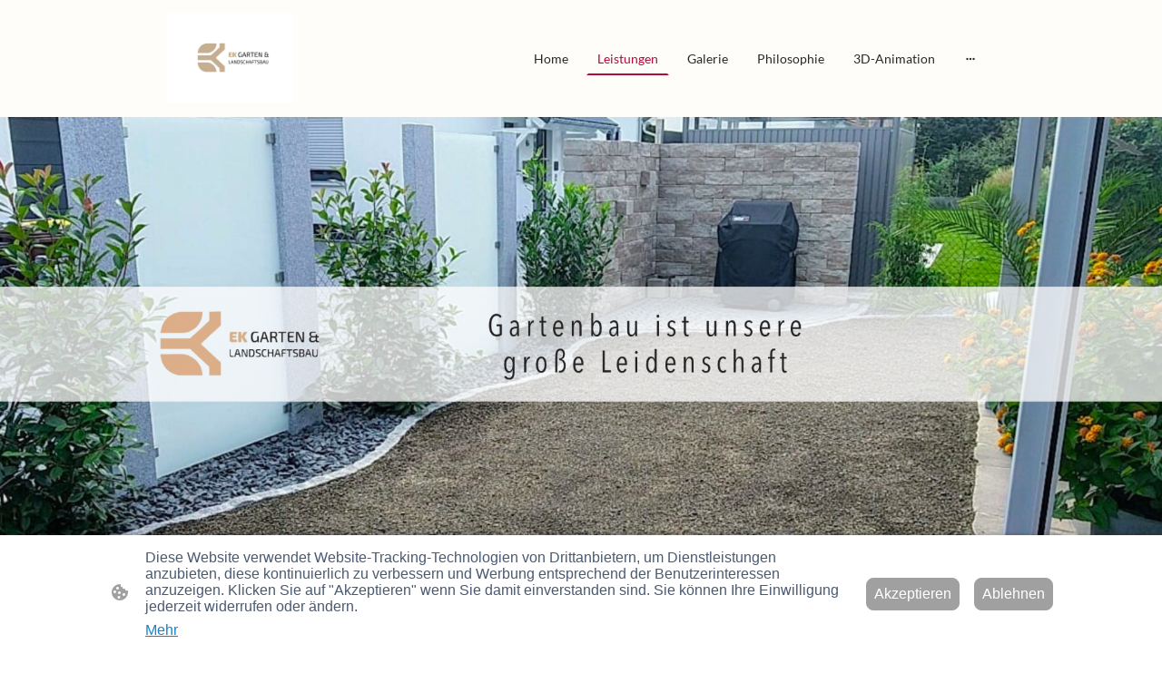

--- FILE ---
content_type: text/html; charset=UTF-8
request_url: https://www.ek-gartenbau.com/leistungen/
body_size: 28751
content:
<!DOCTYPE html PUBLIC "-//W3C//DTD XHTML 1.1//EN"
   "http://www.w3.org/TR/xhtml11/DTD/xhtml11.dtd">
<html lang="de">
<head>
	<meta charset="UTF-8" />
	<meta name="viewport" content="width=device-width, initial-scale=1" />
	<link rel="profile" href="https://gmpg.org/xfn/11" />
	<title>Leistungen</title>
<meta name='robots' content='max-image-preview:large' />
	<style>img:is([sizes="auto" i], [sizes^="auto," i]) { contain-intrinsic-size: 3000px 1500px }</style>
	<link rel="alternate" type="application/rss+xml" title=" &raquo; Feed" href="https://www.ek-gartenbau.com/feed/" />
<link rel="alternate" type="application/rss+xml" title=" &raquo; Kommentar-Feed" href="https://www.ek-gartenbau.com/comments/feed/" />
<script type="text/javascript">
/* <![CDATA[ */
window._wpemojiSettings = {"baseUrl":"https:\/\/s.w.org\/images\/core\/emoji\/15.0.3\/72x72\/","ext":".png","svgUrl":"https:\/\/s.w.org\/images\/core\/emoji\/15.0.3\/svg\/","svgExt":".svg","source":{"concatemoji":"https:\/\/www.ek-gartenbau.com\/wp-includes\/js\/wp-emoji-release.min.js?ver=6.7.2"}};
/*! This file is auto-generated */
!function(i,n){var o,s,e;function c(e){try{var t={supportTests:e,timestamp:(new Date).valueOf()};sessionStorage.setItem(o,JSON.stringify(t))}catch(e){}}function p(e,t,n){e.clearRect(0,0,e.canvas.width,e.canvas.height),e.fillText(t,0,0);var t=new Uint32Array(e.getImageData(0,0,e.canvas.width,e.canvas.height).data),r=(e.clearRect(0,0,e.canvas.width,e.canvas.height),e.fillText(n,0,0),new Uint32Array(e.getImageData(0,0,e.canvas.width,e.canvas.height).data));return t.every(function(e,t){return e===r[t]})}function u(e,t,n){switch(t){case"flag":return n(e,"\ud83c\udff3\ufe0f\u200d\u26a7\ufe0f","\ud83c\udff3\ufe0f\u200b\u26a7\ufe0f")?!1:!n(e,"\ud83c\uddfa\ud83c\uddf3","\ud83c\uddfa\u200b\ud83c\uddf3")&&!n(e,"\ud83c\udff4\udb40\udc67\udb40\udc62\udb40\udc65\udb40\udc6e\udb40\udc67\udb40\udc7f","\ud83c\udff4\u200b\udb40\udc67\u200b\udb40\udc62\u200b\udb40\udc65\u200b\udb40\udc6e\u200b\udb40\udc67\u200b\udb40\udc7f");case"emoji":return!n(e,"\ud83d\udc26\u200d\u2b1b","\ud83d\udc26\u200b\u2b1b")}return!1}function f(e,t,n){var r="undefined"!=typeof WorkerGlobalScope&&self instanceof WorkerGlobalScope?new OffscreenCanvas(300,150):i.createElement("canvas"),a=r.getContext("2d",{willReadFrequently:!0}),o=(a.textBaseline="top",a.font="600 32px Arial",{});return e.forEach(function(e){o[e]=t(a,e,n)}),o}function t(e){var t=i.createElement("script");t.src=e,t.defer=!0,i.head.appendChild(t)}"undefined"!=typeof Promise&&(o="wpEmojiSettingsSupports",s=["flag","emoji"],n.supports={everything:!0,everythingExceptFlag:!0},e=new Promise(function(e){i.addEventListener("DOMContentLoaded",e,{once:!0})}),new Promise(function(t){var n=function(){try{var e=JSON.parse(sessionStorage.getItem(o));if("object"==typeof e&&"number"==typeof e.timestamp&&(new Date).valueOf()<e.timestamp+604800&&"object"==typeof e.supportTests)return e.supportTests}catch(e){}return null}();if(!n){if("undefined"!=typeof Worker&&"undefined"!=typeof OffscreenCanvas&&"undefined"!=typeof URL&&URL.createObjectURL&&"undefined"!=typeof Blob)try{var e="postMessage("+f.toString()+"("+[JSON.stringify(s),u.toString(),p.toString()].join(",")+"));",r=new Blob([e],{type:"text/javascript"}),a=new Worker(URL.createObjectURL(r),{name:"wpTestEmojiSupports"});return void(a.onmessage=function(e){c(n=e.data),a.terminate(),t(n)})}catch(e){}c(n=f(s,u,p))}t(n)}).then(function(e){for(var t in e)n.supports[t]=e[t],n.supports.everything=n.supports.everything&&n.supports[t],"flag"!==t&&(n.supports.everythingExceptFlag=n.supports.everythingExceptFlag&&n.supports[t]);n.supports.everythingExceptFlag=n.supports.everythingExceptFlag&&!n.supports.flag,n.DOMReady=!1,n.readyCallback=function(){n.DOMReady=!0}}).then(function(){return e}).then(function(){var e;n.supports.everything||(n.readyCallback(),(e=n.source||{}).concatemoji?t(e.concatemoji):e.wpemoji&&e.twemoji&&(t(e.twemoji),t(e.wpemoji)))}))}((window,document),window._wpemojiSettings);
/* ]]> */
</script>
<style id='wp-emoji-styles-inline-css' type='text/css'>

	img.wp-smiley, img.emoji {
		display: inline !important;
		border: none !important;
		box-shadow: none !important;
		height: 1em !important;
		width: 1em !important;
		margin: 0 0.07em !important;
		vertical-align: -0.1em !important;
		background: none !important;
		padding: 0 !important;
	}
</style>
<link rel='stylesheet' id='wp-block-library-css' href='https://www.ek-gartenbau.com/wp-content/plugins/gutenberg/build/block-library/style.css?ver=20.7.0' type='text/css' media='all' />
<style id='classic-theme-styles-inline-css' type='text/css'>
/*! This file is auto-generated */
.wp-block-button__link{color:#fff;background-color:#32373c;border-radius:9999px;box-shadow:none;text-decoration:none;padding:calc(.667em + 2px) calc(1.333em + 2px);font-size:1.125em}.wp-block-file__button{background:#32373c;color:#fff;text-decoration:none}
</style>
<link rel='stylesheet' id='go-x-post-editor-css' href='https://www.ek-gartenbau.com/wp-content/plugins/go-x-post-editor/src/index-fe.css?ver=1768304481' type='text/css' media='all' />
<link rel='stylesheet' id='gox-style-0-css' href='https://www.ek-gartenbau.com/wp-content/uploads/go-x/style.css?ver=1.0.6+59c50d47c6' type='text/css' media='all' />
<style id='global-styles-inline-css' type='text/css'>
:root{--wp--preset--aspect-ratio--square: 1;--wp--preset--aspect-ratio--4-3: 4/3;--wp--preset--aspect-ratio--3-4: 3/4;--wp--preset--aspect-ratio--3-2: 3/2;--wp--preset--aspect-ratio--2-3: 2/3;--wp--preset--aspect-ratio--16-9: 16/9;--wp--preset--aspect-ratio--9-16: 9/16;--wp--preset--color--black: #000000;--wp--preset--color--cyan-bluish-gray: #abb8c3;--wp--preset--color--white: #ffffff;--wp--preset--color--pale-pink: #f78da7;--wp--preset--color--vivid-red: #cf2e2e;--wp--preset--color--luminous-vivid-orange: #ff6900;--wp--preset--color--luminous-vivid-amber: #fcb900;--wp--preset--color--light-green-cyan: #7bdcb5;--wp--preset--color--vivid-green-cyan: #00d084;--wp--preset--color--pale-cyan-blue: #8ed1fc;--wp--preset--color--vivid-cyan-blue: #0693e3;--wp--preset--color--vivid-purple: #9b51e0;--wp--preset--gradient--vivid-cyan-blue-to-vivid-purple: linear-gradient(135deg,rgba(6,147,227,1) 0%,rgb(155,81,224) 100%);--wp--preset--gradient--light-green-cyan-to-vivid-green-cyan: linear-gradient(135deg,rgb(122,220,180) 0%,rgb(0,208,130) 100%);--wp--preset--gradient--luminous-vivid-amber-to-luminous-vivid-orange: linear-gradient(135deg,rgba(252,185,0,1) 0%,rgba(255,105,0,1) 100%);--wp--preset--gradient--luminous-vivid-orange-to-vivid-red: linear-gradient(135deg,rgba(255,105,0,1) 0%,rgb(207,46,46) 100%);--wp--preset--gradient--very-light-gray-to-cyan-bluish-gray: linear-gradient(135deg,rgb(238,238,238) 0%,rgb(169,184,195) 100%);--wp--preset--gradient--cool-to-warm-spectrum: linear-gradient(135deg,rgb(74,234,220) 0%,rgb(151,120,209) 20%,rgb(207,42,186) 40%,rgb(238,44,130) 60%,rgb(251,105,98) 80%,rgb(254,248,76) 100%);--wp--preset--gradient--blush-light-purple: linear-gradient(135deg,rgb(255,206,236) 0%,rgb(152,150,240) 100%);--wp--preset--gradient--blush-bordeaux: linear-gradient(135deg,rgb(254,205,165) 0%,rgb(254,45,45) 50%,rgb(107,0,62) 100%);--wp--preset--gradient--luminous-dusk: linear-gradient(135deg,rgb(255,203,112) 0%,rgb(199,81,192) 50%,rgb(65,88,208) 100%);--wp--preset--gradient--pale-ocean: linear-gradient(135deg,rgb(255,245,203) 0%,rgb(182,227,212) 50%,rgb(51,167,181) 100%);--wp--preset--gradient--electric-grass: linear-gradient(135deg,rgb(202,248,128) 0%,rgb(113,206,126) 100%);--wp--preset--gradient--midnight: linear-gradient(135deg,rgb(2,3,129) 0%,rgb(40,116,252) 100%);--wp--preset--font-size--small: 13px;--wp--preset--font-size--medium: 20px;--wp--preset--font-size--large: 36px;--wp--preset--font-size--x-large: 42px;--wp--preset--spacing--20: 0.44rem;--wp--preset--spacing--30: 0.67rem;--wp--preset--spacing--40: 1rem;--wp--preset--spacing--50: 1.5rem;--wp--preset--spacing--60: 2.25rem;--wp--preset--spacing--70: 3.38rem;--wp--preset--spacing--80: 5.06rem;--wp--preset--shadow--natural: 6px 6px 9px rgba(0, 0, 0, 0.2);--wp--preset--shadow--deep: 12px 12px 50px rgba(0, 0, 0, 0.4);--wp--preset--shadow--sharp: 6px 6px 0px rgba(0, 0, 0, 0.2);--wp--preset--shadow--outlined: 6px 6px 0px -3px rgba(255, 255, 255, 1), 6px 6px rgba(0, 0, 0, 1);--wp--preset--shadow--crisp: 6px 6px 0px rgba(0, 0, 0, 1);}:where(.is-layout-flex){gap: 0.5em;}:where(.is-layout-grid){gap: 0.5em;}body .is-layout-flex{display: flex;}.is-layout-flex{flex-wrap: wrap;align-items: center;}.is-layout-flex > :is(*, div){margin: 0;}body .is-layout-grid{display: grid;}.is-layout-grid > :is(*, div){margin: 0;}:where(.wp-block-columns.is-layout-flex){gap: 2em;}:where(.wp-block-columns.is-layout-grid){gap: 2em;}:where(.wp-block-post-template.is-layout-flex){gap: 1.25em;}:where(.wp-block-post-template.is-layout-grid){gap: 1.25em;}.has-black-color{color: var(--wp--preset--color--black) !important;}.has-cyan-bluish-gray-color{color: var(--wp--preset--color--cyan-bluish-gray) !important;}.has-white-color{color: var(--wp--preset--color--white) !important;}.has-pale-pink-color{color: var(--wp--preset--color--pale-pink) !important;}.has-vivid-red-color{color: var(--wp--preset--color--vivid-red) !important;}.has-luminous-vivid-orange-color{color: var(--wp--preset--color--luminous-vivid-orange) !important;}.has-luminous-vivid-amber-color{color: var(--wp--preset--color--luminous-vivid-amber) !important;}.has-light-green-cyan-color{color: var(--wp--preset--color--light-green-cyan) !important;}.has-vivid-green-cyan-color{color: var(--wp--preset--color--vivid-green-cyan) !important;}.has-pale-cyan-blue-color{color: var(--wp--preset--color--pale-cyan-blue) !important;}.has-vivid-cyan-blue-color{color: var(--wp--preset--color--vivid-cyan-blue) !important;}.has-vivid-purple-color{color: var(--wp--preset--color--vivid-purple) !important;}.has-black-background-color{background-color: var(--wp--preset--color--black) !important;}.has-cyan-bluish-gray-background-color{background-color: var(--wp--preset--color--cyan-bluish-gray) !important;}.has-white-background-color{background-color: var(--wp--preset--color--white) !important;}.has-pale-pink-background-color{background-color: var(--wp--preset--color--pale-pink) !important;}.has-vivid-red-background-color{background-color: var(--wp--preset--color--vivid-red) !important;}.has-luminous-vivid-orange-background-color{background-color: var(--wp--preset--color--luminous-vivid-orange) !important;}.has-luminous-vivid-amber-background-color{background-color: var(--wp--preset--color--luminous-vivid-amber) !important;}.has-light-green-cyan-background-color{background-color: var(--wp--preset--color--light-green-cyan) !important;}.has-vivid-green-cyan-background-color{background-color: var(--wp--preset--color--vivid-green-cyan) !important;}.has-pale-cyan-blue-background-color{background-color: var(--wp--preset--color--pale-cyan-blue) !important;}.has-vivid-cyan-blue-background-color{background-color: var(--wp--preset--color--vivid-cyan-blue) !important;}.has-vivid-purple-background-color{background-color: var(--wp--preset--color--vivid-purple) !important;}.has-black-border-color{border-color: var(--wp--preset--color--black) !important;}.has-cyan-bluish-gray-border-color{border-color: var(--wp--preset--color--cyan-bluish-gray) !important;}.has-white-border-color{border-color: var(--wp--preset--color--white) !important;}.has-pale-pink-border-color{border-color: var(--wp--preset--color--pale-pink) !important;}.has-vivid-red-border-color{border-color: var(--wp--preset--color--vivid-red) !important;}.has-luminous-vivid-orange-border-color{border-color: var(--wp--preset--color--luminous-vivid-orange) !important;}.has-luminous-vivid-amber-border-color{border-color: var(--wp--preset--color--luminous-vivid-amber) !important;}.has-light-green-cyan-border-color{border-color: var(--wp--preset--color--light-green-cyan) !important;}.has-vivid-green-cyan-border-color{border-color: var(--wp--preset--color--vivid-green-cyan) !important;}.has-pale-cyan-blue-border-color{border-color: var(--wp--preset--color--pale-cyan-blue) !important;}.has-vivid-cyan-blue-border-color{border-color: var(--wp--preset--color--vivid-cyan-blue) !important;}.has-vivid-purple-border-color{border-color: var(--wp--preset--color--vivid-purple) !important;}.has-vivid-cyan-blue-to-vivid-purple-gradient-background{background: var(--wp--preset--gradient--vivid-cyan-blue-to-vivid-purple) !important;}.has-light-green-cyan-to-vivid-green-cyan-gradient-background{background: var(--wp--preset--gradient--light-green-cyan-to-vivid-green-cyan) !important;}.has-luminous-vivid-amber-to-luminous-vivid-orange-gradient-background{background: var(--wp--preset--gradient--luminous-vivid-amber-to-luminous-vivid-orange) !important;}.has-luminous-vivid-orange-to-vivid-red-gradient-background{background: var(--wp--preset--gradient--luminous-vivid-orange-to-vivid-red) !important;}.has-very-light-gray-to-cyan-bluish-gray-gradient-background{background: var(--wp--preset--gradient--very-light-gray-to-cyan-bluish-gray) !important;}.has-cool-to-warm-spectrum-gradient-background{background: var(--wp--preset--gradient--cool-to-warm-spectrum) !important;}.has-blush-light-purple-gradient-background{background: var(--wp--preset--gradient--blush-light-purple) !important;}.has-blush-bordeaux-gradient-background{background: var(--wp--preset--gradient--blush-bordeaux) !important;}.has-luminous-dusk-gradient-background{background: var(--wp--preset--gradient--luminous-dusk) !important;}.has-pale-ocean-gradient-background{background: var(--wp--preset--gradient--pale-ocean) !important;}.has-electric-grass-gradient-background{background: var(--wp--preset--gradient--electric-grass) !important;}.has-midnight-gradient-background{background: var(--wp--preset--gradient--midnight) !important;}.has-small-font-size{font-size: var(--wp--preset--font-size--small) !important;}.has-medium-font-size{font-size: var(--wp--preset--font-size--medium) !important;}.has-large-font-size{font-size: var(--wp--preset--font-size--large) !important;}.has-x-large-font-size{font-size: var(--wp--preset--font-size--x-large) !important;}
:where(.wp-block-columns.is-layout-flex){gap: 2em;}:where(.wp-block-columns.is-layout-grid){gap: 2em;}
:root :where(.wp-block-pullquote){font-size: 1.5em;line-height: 1.6;}
:where(.wp-block-post-template.is-layout-flex){gap: 1.25em;}:where(.wp-block-post-template.is-layout-grid){gap: 1.25em;}
</style>
<script type="text/javascript" src="https://www.ek-gartenbau.com/wp-content/plugins/gutenberg/build/hooks/index.min.js?ver=84e753e2b66eb7028d38" id="wp-hooks-js"></script>
<script type="text/javascript" src="https://www.ek-gartenbau.com/wp-content/plugins/gutenberg/build/i18n/index.min.js?ver=bd5a2533e717a1043151" id="wp-i18n-js"></script>
<script type="text/javascript" id="wp-i18n-js-after">
/* <![CDATA[ */
wp.i18n.setLocaleData( { 'text direction\u0004ltr': [ 'ltr' ] } );
/* ]]> */
</script>
<link rel="https://api.w.org/" href="https://www.ek-gartenbau.com/wp-json/" /><link rel="alternate" title="JSON" type="application/json" href="https://www.ek-gartenbau.com/wp-json/wp/v2/pages/548" /><link rel="EditURI" type="application/rsd+xml" title="RSD" href="https://www.ek-gartenbau.com/xmlrpc.php?rsd" />
<meta name="generator" content="MyWebsite NOW" />
<link rel="canonical" href="https://www.ek-gartenbau.com/leistungen/" />
<link rel='shortlink' href='https://www.ek-gartenbau.com/?p=548' />
<link rel="alternate" title="oEmbed (JSON)" type="application/json+oembed" href="https://www.ek-gartenbau.com/wp-json/oembed/1.0/embed?url=https%3A%2F%2Fwww.ek-gartenbau.com%2Fleistungen%2F" />
<link rel="alternate" title="oEmbed (XML)" type="text/xml+oembed" href="https://www.ek-gartenbau.com/wp-json/oembed/1.0/embed?url=https%3A%2F%2Fwww.ek-gartenbau.com%2Fleistungen%2F&#038;format=xml" />
				<script>
					window.goxwpDeployment=true;
				</script>
	<script type="application/ld+json">
                    {"@context":"https://schema.org","@type":"LocalBusiness","address":{"@type":"PostalAddress","addressLocality":"Kissing","streetAddress":"Bahnhofsstr 73"},"telephone":"49 1601860831","url":"https://ek-gartenbau.com","name":"EK Gartenbau","sameAs":[],"email":"info@ek-gartenbau.de","founder":"Erzen Krasniqi"}
                </script><link rel="shortcut icon" href="/wp-content/uploads/go-x/u/9271858c-0240-49df-94e6-64103c7e59bc/w16,h16,rtfit,bg,el1,ex1,fico/image.ico?v=1752064481989" type="image/x-icon" /><link rel="icon" href="/wp-content/uploads/go-x/u/9271858c-0240-49df-94e6-64103c7e59bc/w16,h16,rtfit,bg,el1,ex1,fico/image.ico?v=1752064481989" type="image/x-icon" /><link rel="apple-touch-icon" sizes="180x180" href="/wp-content/uploads/go-x/u/9271858c-0240-49df-94e6-64103c7e59bc/w180,h180,rtfit,bgdde1e5,el1,ex1,fpng/image.png?v=1752064481989" type="image/png" /><link rel="icon" type="image/png" sizes="32x32" href="/wp-content/uploads/go-x/u/9271858c-0240-49df-94e6-64103c7e59bc/w32,h32,rtfit,bg,el1,ex1,fpng/image.png?v=1752064481989" type="image/png" /><link rel="icon" type="image/png" sizes="192x192" href="/wp-content/uploads/go-x/u/9271858c-0240-49df-94e6-64103c7e59bc/w192,h192,rtfit,bg,el1,ex1,fpng/image.png?v=1752064481989" type="image/png" /><link rel="icon" type="image/png" sizes="16x16" href="/wp-content/uploads/go-x/u/9271858c-0240-49df-94e6-64103c7e59bc/w16,h16,rtfit,bg,el1,ex1,fpng/image.png?v=1752064481989" type="image/png" />		<style type="text/css" id="wp-custom-css">
			@font-face{src:url(/wp-content/themes/gox/public/fonts/IstokWeb-latin_latin-ext-regular.eot);src:local("IstokWeb Regular"),local("IstokWeb-Regular");src:url(/wp-content/themes/gox/public/fonts/IstokWeb-latin_latin-ext-regular.eot?#iefix) format("embedded-opentype");src:url(/wp-content/themes/gox/public/fonts/IstokWeb-latin_latin-ext-regular.woff2) format("woff2");src:url(/wp-content/themes/gox/public/fonts/IstokWeb-latin_latin-ext-regular.woff) format("woff");src:url(/wp-content/themes/gox/public/fonts/IstokWeb-latin_latin-ext-regular.ttf) format("truetype");src:url(/wp-content/themes/gox/public/fonts/IstokWeb-latin_latin-ext-regular.svg#IstokWeb) format("svg");font-family:IstokWeb;font-style:normal;font-weight:400;src:url(/wp-content/themes/gox/public/fonts/IstokWeb-latin_latin-ext-regular.woff) format("woff")}@font-face{src:url(/wp-content/themes/gox/public/fonts/IstokWeb-latin_latin-ext-italic.eot);src:local("IstokWeb Italic"),local("IstokWeb-Italic");src:url(/wp-content/themes/gox/public/fonts/IstokWeb-latin_latin-ext-italic.eot?#iefix) format("embedded-opentype");src:url(/wp-content/themes/gox/public/fonts/IstokWeb-latin_latin-ext-italic.woff2) format("woff2");src:url(/wp-content/themes/gox/public/fonts/IstokWeb-latin_latin-ext-italic.woff) format("woff");src:url(/wp-content/themes/gox/public/fonts/IstokWeb-latin_latin-ext-italic.ttf) format("truetype");src:url(/wp-content/themes/gox/public/fonts/IstokWeb-latin_latin-ext-italic.svg#IstokWeb) format("svg");font-family:IstokWeb;font-style:italic;font-weight:400;src:url(/wp-content/themes/gox/public/fonts/IstokWeb-latin_latin-ext-italic.woff) format("woff")}@font-face{src:url(/wp-content/themes/gox/public/fonts/IstokWeb-latin_latin-ext-700.eot);src:local("IstokWeb Bold"),local("IstokWeb-Bold");src:url(/wp-content/themes/gox/public/fonts/IstokWeb-latin_latin-ext-700.eot?#iefix) format("embedded-opentype");src:url(/wp-content/themes/gox/public/fonts/IstokWeb-latin_latin-ext-700.woff2) format("woff2");src:url(/wp-content/themes/gox/public/fonts/IstokWeb-latin_latin-ext-700.woff) format("woff");src:url(/wp-content/themes/gox/public/fonts/IstokWeb-latin_latin-ext-700.ttf) format("truetype");src:url(/wp-content/themes/gox/public/fonts/IstokWeb-latin_latin-ext-700.svg#IstokWeb) format("svg");font-family:IstokWeb;font-style:normal;font-weight:700;src:url(/wp-content/themes/gox/public/fonts/IstokWeb-latin_latin-ext-700.woff) format("woff")}@font-face{src:url(/wp-content/themes/gox/public/fonts/IstokWeb-latin_latin-ext-700italic.eot);src:local("IstokWeb BoldItalic"),local("IstokWeb-BoldItalic");src:url(/wp-content/themes/gox/public/fonts/IstokWeb-latin_latin-ext-700italic.eot?#iefix) format("embedded-opentype");src:url(/wp-content/themes/gox/public/fonts/IstokWeb-latin_latin-ext-700italic.woff2) format("woff2");src:url(/wp-content/themes/gox/public/fonts/IstokWeb-latin_latin-ext-700italic.woff) format("woff");src:url(/wp-content/themes/gox/public/fonts/IstokWeb-latin_latin-ext-700italic.ttf) format("truetype");src:url(/wp-content/themes/gox/public/fonts/IstokWeb-latin_latin-ext-700italic.svg#IstokWeb) format("svg");font-family:IstokWeb;font-style:italic;font-weight:700;src:url(/wp-content/themes/gox/public/fonts/IstokWeb-latin_latin-ext-700italic.woff) format("woff")}@font-face{src:url(/wp-content/themes/gox/public/fonts/Lora-latin_latin-ext-regular.eot);src:local("Lora Regular"),local("Lora-Regular");src:url(/wp-content/themes/gox/public/fonts/Lora-latin_latin-ext-regular.eot?#iefix) format("embedded-opentype");src:url(/wp-content/themes/gox/public/fonts/Lora-latin_latin-ext-regular.woff2) format("woff2");src:url(/wp-content/themes/gox/public/fonts/Lora-latin_latin-ext-regular.woff) format("woff");src:url(/wp-content/themes/gox/public/fonts/Lora-latin_latin-ext-regular.ttf) format("truetype");src:url(/wp-content/themes/gox/public/fonts/Lora-latin_latin-ext-regular.svg#Lora) format("svg");font-family:Lora;font-style:normal;font-weight:400;src:url(/wp-content/themes/gox/public/fonts/Lora-latin_latin-ext-regular.woff) format("woff")}@font-face{src:url(/wp-content/themes/gox/public/fonts/Lora-latin_latin-ext-italic.eot);src:local("Lora Italic"),local("Lora-Italic");src:url(/wp-content/themes/gox/public/fonts/Lora-latin_latin-ext-italic.eot?#iefix) format("embedded-opentype");src:url(/wp-content/themes/gox/public/fonts/Lora-latin_latin-ext-italic.woff2) format("woff2");src:url(/wp-content/themes/gox/public/fonts/Lora-latin_latin-ext-italic.woff) format("woff");src:url(/wp-content/themes/gox/public/fonts/Lora-latin_latin-ext-italic.ttf) format("truetype");src:url(/wp-content/themes/gox/public/fonts/Lora-latin_latin-ext-italic.svg#Lora) format("svg");font-family:Lora;font-style:italic;font-weight:400;src:url(/wp-content/themes/gox/public/fonts/Lora-latin_latin-ext-italic.woff) format("woff")}@font-face{src:url(/wp-content/themes/gox/public/fonts/Lora-latin_latin-ext-700.eot);src:local("Lora Bold"),local("Lora-Bold");src:url(/wp-content/themes/gox/public/fonts/Lora-latin_latin-ext-700.eot?#iefix) format("embedded-opentype");src:url(/wp-content/themes/gox/public/fonts/Lora-latin_latin-ext-700.woff2) format("woff2");src:url(/wp-content/themes/gox/public/fonts/Lora-latin_latin-ext-700.woff) format("woff");src:url(/wp-content/themes/gox/public/fonts/Lora-latin_latin-ext-700.ttf) format("truetype");src:url(/wp-content/themes/gox/public/fonts/Lora-latin_latin-ext-700.svg#Lora) format("svg");font-family:Lora;font-style:normal;font-weight:700;src:url(/wp-content/themes/gox/public/fonts/Lora-latin_latin-ext-700.woff) format("woff")}@font-face{src:url(/wp-content/themes/gox/public/fonts/Lora-latin_latin-ext-700italic.eot);src:local("Lora BoldItalic"),local("Lora-BoldItalic");src:url(/wp-content/themes/gox/public/fonts/Lora-latin_latin-ext-700italic.eot?#iefix) format("embedded-opentype");src:url(/wp-content/themes/gox/public/fonts/Lora-latin_latin-ext-700italic.woff2) format("woff2");src:url(/wp-content/themes/gox/public/fonts/Lora-latin_latin-ext-700italic.woff) format("woff");src:url(/wp-content/themes/gox/public/fonts/Lora-latin_latin-ext-700italic.ttf) format("truetype");src:url(/wp-content/themes/gox/public/fonts/Lora-latin_latin-ext-700italic.svg#Lora) format("svg");font-family:Lora;font-style:italic;font-weight:700;src:url(/wp-content/themes/gox/public/fonts/Lora-latin_latin-ext-700italic.woff) format("woff")}.accessNavigationLink{font-family:'Open Sans',sans-serif;border-radius:8px;text-align:center;padding:13px 0;color:#00f;font-size:16px;font-weight:700;width:100%;top:-50px;position:absolute;text-decoration:none}.accessNavigationLink:focus-visible{top:5px;outline:2px solid #00f;outline-offset:2px;box-shadow:0 0 0 2px #fff;left:6px;width:calc(100% - 6px);position:static;display:block;margin-top:5px;margin-left:6px;background-color:#fff}.accessNavigationList{margin:0;list-style:none;padding:0;z-index:1;position:relative}.theming-theme-accent1-sticky{color:#770024!important}.theming-theme-accent2-sticky{color:#b30c3c!important}.theming-theme-accent3-sticky{color:#7d7745!important}.theming-theme-light-sticky{color:#8c7300!important}.theming-theme-dark-sticky{color:#282828!important}.theming-basic-Grey-sticky{color:#757575!important}.theming-basic-Red-sticky{color:#e0110c!important}.theming-basic-Orange-sticky{color:#bd5903!important}.theming-basic-Yellow-sticky{color:#8f7200!important}.theming-basic-Green-sticky{color:#238813!important}.theming-basic-Cyan-sticky{color:#008199!important}.theming-basic-Blue-sticky{color:#1414c9!important}.theming-basic-Purple-sticky{color:#941196!important}@media (min-width:768px) and (max-width:1023.95px){.grid-row-2e6a9b3f-d950-4cff-9827-ecdbd21c2c30{padding:16px!important;flex-direction:column!important}}@media (min-width:0px) and (max-width:767.95px){.grid-row-50549d23-5b43-470d-9c0d-17c4fe0b7127{align-items:flex-start!important}}@media (min-width:768px) and (max-width:1023.95px){.grid-row-50549d23-5b43-470d-9c0d-17c4fe0b7127{align-items:flex-start!important}}.logo-80bfe5cd-fe8e-4904-a69b-5e24b7edd35b .theming-theme-accent1{color:#770024!important}.logo-80bfe5cd-fe8e-4904-a69b-5e24b7edd35b .theming-theme-accent2{color:#b30c3c!important}.logo-80bfe5cd-fe8e-4904-a69b-5e24b7edd35b .theming-theme-accent3{color:#7d7745!important}.logo-80bfe5cd-fe8e-4904-a69b-5e24b7edd35b .theming-theme-light{color:#8c7300!important}.logo-80bfe5cd-fe8e-4904-a69b-5e24b7edd35b .theming-theme-dark{color:#282828!important}.logo-80bfe5cd-fe8e-4904-a69b-5e24b7edd35b .theming-basic-Grey{color:#757575!important}.logo-80bfe5cd-fe8e-4904-a69b-5e24b7edd35b .theming-basic-Red{color:#e0110c!important}.logo-80bfe5cd-fe8e-4904-a69b-5e24b7edd35b .theming-basic-Orange{color:#bd5903!important}.logo-80bfe5cd-fe8e-4904-a69b-5e24b7edd35b .theming-basic-Yellow{color:#8f7200!important}.logo-80bfe5cd-fe8e-4904-a69b-5e24b7edd35b .theming-basic-Green{color:#238813!important}.logo-80bfe5cd-fe8e-4904-a69b-5e24b7edd35b .theming-basic-Cyan{color:#008199!important}.logo-80bfe5cd-fe8e-4904-a69b-5e24b7edd35b .theming-basic-Blue{color:#1414c9!important}.logo-80bfe5cd-fe8e-4904-a69b-5e24b7edd35b .theming-basic-Purple{color:#941196!important}@media (min-width:0px) and (max-width:767.95px){.module-container-e1571520-5f13-4650-baef-31d431155bfd{display:none!important}}@media (min-width:768px) and (max-width:1023.95px){.module-container-e1571520-5f13-4650-baef-31d431155bfd{display:none!important}}@media (min-width:0px) and (max-width:767.95px){.module-container-b21c4cc3-c759-49b6-9246-0d1470cbe36d{min-height:32px!important}}@media (min-width:768px) and (max-width:1023.95px){.module-container-b21c4cc3-c759-49b6-9246-0d1470cbe36d{min-height:32px!important}}@font-face{src:url(/wp-content/themes/gox/public/fonts/Lato-latin_latin-ext-regular.eot);src:local("Lato Regular"),local("Lato-Regular");src:url(/wp-content/themes/gox/public/fonts/Lato-latin_latin-ext-regular.eot?#iefix) format("embedded-opentype");src:url(/wp-content/themes/gox/public/fonts/Lato-latin_latin-ext-regular.woff2) format("woff2");src:url(/wp-content/themes/gox/public/fonts/Lato-latin_latin-ext-regular.woff) format("woff");src:url(/wp-content/themes/gox/public/fonts/Lato-latin_latin-ext-regular.ttf) format("truetype");src:url(/wp-content/themes/gox/public/fonts/Lato-latin_latin-ext-regular.svg#Lato) format("svg");font-family:Lato;font-style:normal;font-weight:400;src:url(/wp-content/themes/gox/public/fonts/Lato-latin_latin-ext-regular.woff) format("woff")}@font-face{src:url(/wp-content/themes/gox/public/fonts/Lato-latin_latin-ext-italic.eot);src:local("Lato Italic"),local("Lato-Italic");src:url(/wp-content/themes/gox/public/fonts/Lato-latin_latin-ext-italic.eot?#iefix) format("embedded-opentype");src:url(/wp-content/themes/gox/public/fonts/Lato-latin_latin-ext-italic.woff2) format("woff2");src:url(/wp-content/themes/gox/public/fonts/Lato-latin_latin-ext-italic.woff) format("woff");src:url(/wp-content/themes/gox/public/fonts/Lato-latin_latin-ext-italic.ttf) format("truetype");src:url(/wp-content/themes/gox/public/fonts/Lato-latin_latin-ext-italic.svg#Lato) format("svg");font-family:Lato;font-style:italic;font-weight:400;src:url(/wp-content/themes/gox/public/fonts/Lato-latin_latin-ext-italic.woff) format("woff")}@font-face{src:url(/wp-content/themes/gox/public/fonts/Lato-latin_latin-ext-700.eot);src:local("Lato Bold"),local("Lato-Bold");src:url(/wp-content/themes/gox/public/fonts/Lato-latin_latin-ext-700.eot?#iefix) format("embedded-opentype");src:url(/wp-content/themes/gox/public/fonts/Lato-latin_latin-ext-700.woff2) format("woff2");src:url(/wp-content/themes/gox/public/fonts/Lato-latin_latin-ext-700.woff) format("woff");src:url(/wp-content/themes/gox/public/fonts/Lato-latin_latin-ext-700.ttf) format("truetype");src:url(/wp-content/themes/gox/public/fonts/Lato-latin_latin-ext-700.svg#Lato) format("svg");font-family:Lato;font-style:normal;font-weight:700;src:url(/wp-content/themes/gox/public/fonts/Lato-latin_latin-ext-700.woff) format("woff")}@font-face{src:url(/wp-content/themes/gox/public/fonts/Lato-latin_latin-ext-700italic.eot);src:local("Lato BoldItalic"),local("Lato-BoldItalic");src:url(/wp-content/themes/gox/public/fonts/Lato-latin_latin-ext-700italic.eot?#iefix) format("embedded-opentype");src:url(/wp-content/themes/gox/public/fonts/Lato-latin_latin-ext-700italic.woff2) format("woff2");src:url(/wp-content/themes/gox/public/fonts/Lato-latin_latin-ext-700italic.woff) format("woff");src:url(/wp-content/themes/gox/public/fonts/Lato-latin_latin-ext-700italic.ttf) format("truetype");src:url(/wp-content/themes/gox/public/fonts/Lato-latin_latin-ext-700italic.svg#Lato) format("svg");font-family:Lato;font-style:italic;font-weight:700;src:url(/wp-content/themes/gox/public/fonts/Lato-latin_latin-ext-700italic.woff) format("woff")}@media (min-width:768px) and (max-width:1023.95px){.grid-row-93330444-a3d0-4ad4-8ec9-261d6c5a3eb3{order:-1!important}}@media (min-width:1024px){.grid-row-93330444-a3d0-4ad4-8ec9-261d6c5a3eb3{order:-1!important}}#section-content-with-grid-a3ef6f75-7f34-4626-92de-a361e2cd34e9{--section-content-with-grid-grid-template-columns:repeat(12, 69px [col-start]);--section-content-with-grid-grid-template-rows:repeat(8, minmax(40px, auto) [col-start]);--section-content-with-grid-mobile-min-height:auto}.heading-module-df0aaa3d-9c4d-47c1-8679-47c54a2168ac .theming-theme-accent1{color:#ff748a!important}.heading-module-df0aaa3d-9c4d-47c1-8679-47c54a2168ac .theming-theme-accent2{color:#fc768a!important}.heading-module-df0aaa3d-9c4d-47c1-8679-47c54a2168ac .theming-theme-accent3{color:#aba261!important}.heading-module-df0aaa3d-9c4d-47c1-8679-47c54a2168ac .theming-theme-light{color:#fffdf9!important}.heading-module-df0aaa3d-9c4d-47c1-8679-47c54a2168ac .theming-theme-dark{color:#a1a1a1!important}.heading-module-df0aaa3d-9c4d-47c1-8679-47c54a2168ac .theming-basic-Grey{color:#a1a1a1!important}.heading-module-df0aaa3d-9c4d-47c1-8679-47c54a2168ac .theming-basic-Red{color:#fd7776!important}.heading-module-df0aaa3d-9c4d-47c1-8679-47c54a2168ac .theming-basic-Orange{color:#ff7b15!important}.heading-module-df0aaa3d-9c4d-47c1-8679-47c54a2168ac .theming-basic-Yellow{color:#f2c200!important}.heading-module-df0aaa3d-9c4d-47c1-8679-47c54a2168ac .theming-basic-Green{color:#33b91e!important}.heading-module-df0aaa3d-9c4d-47c1-8679-47c54a2168ac .theming-basic-Cyan{color:#00bbde!important}.heading-module-df0aaa3d-9c4d-47c1-8679-47c54a2168ac .theming-basic-Blue{color:#9797fa!important}.heading-module-df0aaa3d-9c4d-47c1-8679-47c54a2168ac .theming-basic-Purple{color:#f861fb!important}.text-1d0d007b-fb8a-466f-a4d0-f57f5a9a07fd .theming-theme-accent1{color:#ff748a!important}.text-1d0d007b-fb8a-466f-a4d0-f57f5a9a07fd .theming-theme-accent2{color:#fc768a!important}.text-1d0d007b-fb8a-466f-a4d0-f57f5a9a07fd .theming-theme-accent3{color:#aba261!important}.text-1d0d007b-fb8a-466f-a4d0-f57f5a9a07fd .theming-theme-light{color:#fffdf9!important}.text-1d0d007b-fb8a-466f-a4d0-f57f5a9a07fd .theming-theme-dark{color:#a1a1a1!important}.text-1d0d007b-fb8a-466f-a4d0-f57f5a9a07fd .theming-basic-Grey{color:#a1a1a1!important}.text-1d0d007b-fb8a-466f-a4d0-f57f5a9a07fd .theming-basic-Red{color:#fd7776!important}.text-1d0d007b-fb8a-466f-a4d0-f57f5a9a07fd .theming-basic-Orange{color:#ff7b15!important}.text-1d0d007b-fb8a-466f-a4d0-f57f5a9a07fd .theming-basic-Yellow{color:#f2c200!important}.text-1d0d007b-fb8a-466f-a4d0-f57f5a9a07fd .theming-basic-Green{color:#33b91e!important}.text-1d0d007b-fb8a-466f-a4d0-f57f5a9a07fd .theming-basic-Cyan{color:#00bbde!important}.text-1d0d007b-fb8a-466f-a4d0-f57f5a9a07fd .theming-basic-Blue{color:#9797fa!important}.text-1d0d007b-fb8a-466f-a4d0-f57f5a9a07fd .theming-basic-Purple{color:#f861fb!important}.heading-module-5640ed2b-6816-49dc-8288-c2dcf270b6ad .theming-theme-accent1{color:#770024!important}.heading-module-5640ed2b-6816-49dc-8288-c2dcf270b6ad .theming-theme-accent2{color:#b30c3c!important}.heading-module-5640ed2b-6816-49dc-8288-c2dcf270b6ad .theming-theme-accent3{color:#7d7745!important}.heading-module-5640ed2b-6816-49dc-8288-c2dcf270b6ad .theming-theme-light{color:#8c7300!important}.heading-module-5640ed2b-6816-49dc-8288-c2dcf270b6ad .theming-theme-dark{color:#282828!important}.heading-module-5640ed2b-6816-49dc-8288-c2dcf270b6ad .theming-basic-Grey{color:#757575!important}.heading-module-5640ed2b-6816-49dc-8288-c2dcf270b6ad .theming-basic-Red{color:#e0110c!important}.heading-module-5640ed2b-6816-49dc-8288-c2dcf270b6ad .theming-basic-Orange{color:#bd5903!important}.heading-module-5640ed2b-6816-49dc-8288-c2dcf270b6ad .theming-basic-Yellow{color:#8f7200!important}.heading-module-5640ed2b-6816-49dc-8288-c2dcf270b6ad .theming-basic-Green{color:#238813!important}.heading-module-5640ed2b-6816-49dc-8288-c2dcf270b6ad .theming-basic-Cyan{color:#008199!important}.heading-module-5640ed2b-6816-49dc-8288-c2dcf270b6ad .theming-basic-Blue{color:#1414c9!important}.heading-module-5640ed2b-6816-49dc-8288-c2dcf270b6ad .theming-basic-Purple{color:#941196!important}.text-77f5724b-8799-4e9c-96fb-3b9f632c5d38 .theming-theme-accent1{color:#770024!important}.text-77f5724b-8799-4e9c-96fb-3b9f632c5d38 .theming-theme-accent2{color:#b30c3c!important}.text-77f5724b-8799-4e9c-96fb-3b9f632c5d38 .theming-theme-accent3{color:#7d7745!important}.text-77f5724b-8799-4e9c-96fb-3b9f632c5d38 .theming-theme-light{color:#8c7300!important}.text-77f5724b-8799-4e9c-96fb-3b9f632c5d38 .theming-theme-dark{color:#282828!important}.text-77f5724b-8799-4e9c-96fb-3b9f632c5d38 .theming-basic-Grey{color:#757575!important}.text-77f5724b-8799-4e9c-96fb-3b9f632c5d38 .theming-basic-Red{color:#e0110c!important}.text-77f5724b-8799-4e9c-96fb-3b9f632c5d38 .theming-basic-Orange{color:#bd5903!important}.text-77f5724b-8799-4e9c-96fb-3b9f632c5d38 .theming-basic-Yellow{color:#8f7200!important}.text-77f5724b-8799-4e9c-96fb-3b9f632c5d38 .theming-basic-Green{color:#238813!important}.text-77f5724b-8799-4e9c-96fb-3b9f632c5d38 .theming-basic-Cyan{color:#008199!important}.text-77f5724b-8799-4e9c-96fb-3b9f632c5d38 .theming-basic-Blue{color:#1414c9!important}.text-77f5724b-8799-4e9c-96fb-3b9f632c5d38 .theming-basic-Purple{color:#941196!important}.heading-module-59ef806e-49a5-46bb-b341-1ab05f91bbe1 .theming-theme-accent1{color:#770024!important}.heading-module-59ef806e-49a5-46bb-b341-1ab05f91bbe1 .theming-theme-accent2{color:#b30c3c!important}.heading-module-59ef806e-49a5-46bb-b341-1ab05f91bbe1 .theming-theme-accent3{color:#7d7745!important}.heading-module-59ef806e-49a5-46bb-b341-1ab05f91bbe1 .theming-theme-light{color:#8c7300!important}.heading-module-59ef806e-49a5-46bb-b341-1ab05f91bbe1 .theming-theme-dark{color:#282828!important}.heading-module-59ef806e-49a5-46bb-b341-1ab05f91bbe1 .theming-basic-Grey{color:#757575!important}.heading-module-59ef806e-49a5-46bb-b341-1ab05f91bbe1 .theming-basic-Red{color:#e0110c!important}.heading-module-59ef806e-49a5-46bb-b341-1ab05f91bbe1 .theming-basic-Orange{color:#bd5903!important}.heading-module-59ef806e-49a5-46bb-b341-1ab05f91bbe1 .theming-basic-Yellow{color:#8f7200!important}.heading-module-59ef806e-49a5-46bb-b341-1ab05f91bbe1 .theming-basic-Green{color:#238813!important}.heading-module-59ef806e-49a5-46bb-b341-1ab05f91bbe1 .theming-basic-Cyan{color:#008199!important}.heading-module-59ef806e-49a5-46bb-b341-1ab05f91bbe1 .theming-basic-Blue{color:#1414c9!important}.heading-module-59ef806e-49a5-46bb-b341-1ab05f91bbe1 .theming-basic-Purple{color:#941196!important}.text-3c815a41-7db5-4d6d-ac82-ec4e24b5f105 .theming-theme-accent1{color:#770024!important}.text-3c815a41-7db5-4d6d-ac82-ec4e24b5f105 .theming-theme-accent2{color:#b30c3c!important}.text-3c815a41-7db5-4d6d-ac82-ec4e24b5f105 .theming-theme-accent3{color:#7d7745!important}.text-3c815a41-7db5-4d6d-ac82-ec4e24b5f105 .theming-theme-light{color:#8c7300!important}.text-3c815a41-7db5-4d6d-ac82-ec4e24b5f105 .theming-theme-dark{color:#282828!important}.text-3c815a41-7db5-4d6d-ac82-ec4e24b5f105 .theming-basic-Grey{color:#757575!important}.text-3c815a41-7db5-4d6d-ac82-ec4e24b5f105 .theming-basic-Red{color:#e0110c!important}.text-3c815a41-7db5-4d6d-ac82-ec4e24b5f105 .theming-basic-Orange{color:#bd5903!important}.text-3c815a41-7db5-4d6d-ac82-ec4e24b5f105 .theming-basic-Yellow{color:#8f7200!important}.text-3c815a41-7db5-4d6d-ac82-ec4e24b5f105 .theming-basic-Green{color:#238813!important}.text-3c815a41-7db5-4d6d-ac82-ec4e24b5f105 .theming-basic-Cyan{color:#008199!important}.text-3c815a41-7db5-4d6d-ac82-ec4e24b5f105 .theming-basic-Blue{color:#1414c9!important}.text-3c815a41-7db5-4d6d-ac82-ec4e24b5f105 .theming-basic-Purple{color:#941196!important}.heading-module-92ebff46-0366-4189-9f54-10467e4bfb73 .theming-theme-accent1{color:#770024!important}.heading-module-92ebff46-0366-4189-9f54-10467e4bfb73 .theming-theme-accent2{color:#b30c3c!important}.heading-module-92ebff46-0366-4189-9f54-10467e4bfb73 .theming-theme-accent3{color:#7d7745!important}.heading-module-92ebff46-0366-4189-9f54-10467e4bfb73 .theming-theme-light{color:#8c7300!important}.heading-module-92ebff46-0366-4189-9f54-10467e4bfb73 .theming-theme-dark{color:#282828!important}.heading-module-92ebff46-0366-4189-9f54-10467e4bfb73 .theming-basic-Grey{color:#757575!important}.heading-module-92ebff46-0366-4189-9f54-10467e4bfb73 .theming-basic-Red{color:#e0110c!important}.heading-module-92ebff46-0366-4189-9f54-10467e4bfb73 .theming-basic-Orange{color:#bd5903!important}.heading-module-92ebff46-0366-4189-9f54-10467e4bfb73 .theming-basic-Yellow{color:#8f7200!important}.heading-module-92ebff46-0366-4189-9f54-10467e4bfb73 .theming-basic-Green{color:#238813!important}.heading-module-92ebff46-0366-4189-9f54-10467e4bfb73 .theming-basic-Cyan{color:#008199!important}.heading-module-92ebff46-0366-4189-9f54-10467e4bfb73 .theming-basic-Blue{color:#1414c9!important}.heading-module-92ebff46-0366-4189-9f54-10467e4bfb73 .theming-basic-Purple{color:#941196!important}.text-ebceadcf-4a5c-478e-922b-02929bfdf1ef .theming-theme-accent1{color:#770024!important}.text-ebceadcf-4a5c-478e-922b-02929bfdf1ef .theming-theme-accent2{color:#b30c3c!important}.text-ebceadcf-4a5c-478e-922b-02929bfdf1ef .theming-theme-accent3{color:#7d7745!important}.text-ebceadcf-4a5c-478e-922b-02929bfdf1ef .theming-theme-light{color:#8c7300!important}.text-ebceadcf-4a5c-478e-922b-02929bfdf1ef .theming-theme-dark{color:#282828!important}.text-ebceadcf-4a5c-478e-922b-02929bfdf1ef .theming-basic-Grey{color:#757575!important}.text-ebceadcf-4a5c-478e-922b-02929bfdf1ef .theming-basic-Red{color:#e0110c!important}.text-ebceadcf-4a5c-478e-922b-02929bfdf1ef .theming-basic-Orange{color:#bd5903!important}.text-ebceadcf-4a5c-478e-922b-02929bfdf1ef .theming-basic-Yellow{color:#8f7200!important}.text-ebceadcf-4a5c-478e-922b-02929bfdf1ef .theming-basic-Green{color:#238813!important}.text-ebceadcf-4a5c-478e-922b-02929bfdf1ef .theming-basic-Cyan{color:#008199!important}.text-ebceadcf-4a5c-478e-922b-02929bfdf1ef .theming-basic-Blue{color:#1414c9!important}.text-ebceadcf-4a5c-478e-922b-02929bfdf1ef .theming-basic-Purple{color:#941196!important}.heading-module-406f3e29-0f43-4aeb-99f1-3ed4ec839c62 .theming-theme-accent1{color:#770024!important}.heading-module-406f3e29-0f43-4aeb-99f1-3ed4ec839c62 .theming-theme-accent2{color:#b30c3c!important}.heading-module-406f3e29-0f43-4aeb-99f1-3ed4ec839c62 .theming-theme-accent3{color:#7d7745!important}.heading-module-406f3e29-0f43-4aeb-99f1-3ed4ec839c62 .theming-theme-light{color:#8c7300!important}.heading-module-406f3e29-0f43-4aeb-99f1-3ed4ec839c62 .theming-theme-dark{color:#282828!important}.heading-module-406f3e29-0f43-4aeb-99f1-3ed4ec839c62 .theming-basic-Grey{color:#757575!important}.heading-module-406f3e29-0f43-4aeb-99f1-3ed4ec839c62 .theming-basic-Red{color:#e0110c!important}.heading-module-406f3e29-0f43-4aeb-99f1-3ed4ec839c62 .theming-basic-Orange{color:#bd5903!important}.heading-module-406f3e29-0f43-4aeb-99f1-3ed4ec839c62 .theming-basic-Yellow{color:#8f7200!important}.heading-module-406f3e29-0f43-4aeb-99f1-3ed4ec839c62 .theming-basic-Green{color:#238813!important}.heading-module-406f3e29-0f43-4aeb-99f1-3ed4ec839c62 .theming-basic-Cyan{color:#008199!important}.heading-module-406f3e29-0f43-4aeb-99f1-3ed4ec839c62 .theming-basic-Blue{color:#1414c9!important}.heading-module-406f3e29-0f43-4aeb-99f1-3ed4ec839c62 .theming-basic-Purple{color:#941196!important}.text-5930899e-d52e-4eee-9f60-baed1cf35337 .theming-theme-accent1{color:#770024!important}.text-5930899e-d52e-4eee-9f60-baed1cf35337 .theming-theme-accent2{color:#b30c3c!important}.text-5930899e-d52e-4eee-9f60-baed1cf35337 .theming-theme-accent3{color:#7d7745!important}.text-5930899e-d52e-4eee-9f60-baed1cf35337 .theming-theme-light{color:#8c7300!important}.text-5930899e-d52e-4eee-9f60-baed1cf35337 .theming-theme-dark{color:#282828!important}.text-5930899e-d52e-4eee-9f60-baed1cf35337 .theming-basic-Grey{color:#757575!important}.text-5930899e-d52e-4eee-9f60-baed1cf35337 .theming-basic-Red{color:#e0110c!important}.text-5930899e-d52e-4eee-9f60-baed1cf35337 .theming-basic-Orange{color:#bd5903!important}.text-5930899e-d52e-4eee-9f60-baed1cf35337 .theming-basic-Yellow{color:#8f7200!important}.text-5930899e-d52e-4eee-9f60-baed1cf35337 .theming-basic-Green{color:#238813!important}.text-5930899e-d52e-4eee-9f60-baed1cf35337 .theming-basic-Cyan{color:#008199!important}.text-5930899e-d52e-4eee-9f60-baed1cf35337 .theming-basic-Blue{color:#1414c9!important}.text-5930899e-d52e-4eee-9f60-baed1cf35337 .theming-basic-Purple{color:#941196!important}.heading-module-c9bf6173-38a6-428e-b902-ee2af7336de2 .theming-theme-accent1{color:#770024!important}.heading-module-c9bf6173-38a6-428e-b902-ee2af7336de2 .theming-theme-accent2{color:#b30c3c!important}.heading-module-c9bf6173-38a6-428e-b902-ee2af7336de2 .theming-theme-accent3{color:#7d7745!important}.heading-module-c9bf6173-38a6-428e-b902-ee2af7336de2 .theming-theme-light{color:#8c7300!important}.heading-module-c9bf6173-38a6-428e-b902-ee2af7336de2 .theming-theme-dark{color:#282828!important}.heading-module-c9bf6173-38a6-428e-b902-ee2af7336de2 .theming-basic-Grey{color:#757575!important}.heading-module-c9bf6173-38a6-428e-b902-ee2af7336de2 .theming-basic-Red{color:#e0110c!important}.heading-module-c9bf6173-38a6-428e-b902-ee2af7336de2 .theming-basic-Orange{color:#bd5903!important}.heading-module-c9bf6173-38a6-428e-b902-ee2af7336de2 .theming-basic-Yellow{color:#8f7200!important}.heading-module-c9bf6173-38a6-428e-b902-ee2af7336de2 .theming-basic-Green{color:#238813!important}.heading-module-c9bf6173-38a6-428e-b902-ee2af7336de2 .theming-basic-Cyan{color:#008199!important}.heading-module-c9bf6173-38a6-428e-b902-ee2af7336de2 .theming-basic-Blue{color:#1414c9!important}.heading-module-c9bf6173-38a6-428e-b902-ee2af7336de2 .theming-basic-Purple{color:#941196!important}.text-d9a5dc5a-f3fd-49c3-8b13-2897ee868227 .theming-theme-accent1{color:#770024!important}.text-d9a5dc5a-f3fd-49c3-8b13-2897ee868227 .theming-theme-accent2{color:#b30c3c!important}.text-d9a5dc5a-f3fd-49c3-8b13-2897ee868227 .theming-theme-accent3{color:#7d7745!important}.text-d9a5dc5a-f3fd-49c3-8b13-2897ee868227 .theming-theme-light{color:#8c7300!important}.text-d9a5dc5a-f3fd-49c3-8b13-2897ee868227 .theming-theme-dark{color:#282828!important}.text-d9a5dc5a-f3fd-49c3-8b13-2897ee868227 .theming-basic-Grey{color:#757575!important}.text-d9a5dc5a-f3fd-49c3-8b13-2897ee868227 .theming-basic-Red{color:#e0110c!important}.text-d9a5dc5a-f3fd-49c3-8b13-2897ee868227 .theming-basic-Orange{color:#bd5903!important}.text-d9a5dc5a-f3fd-49c3-8b13-2897ee868227 .theming-basic-Yellow{color:#8f7200!important}.text-d9a5dc5a-f3fd-49c3-8b13-2897ee868227 .theming-basic-Green{color:#238813!important}.text-d9a5dc5a-f3fd-49c3-8b13-2897ee868227 .theming-basic-Cyan{color:#008199!important}.text-d9a5dc5a-f3fd-49c3-8b13-2897ee868227 .theming-basic-Blue{color:#1414c9!important}.text-d9a5dc5a-f3fd-49c3-8b13-2897ee868227 .theming-basic-Purple{color:#941196!important}.heading-module-18b02b96-7c4a-4618-a3de-7cff6af16187 .theming-theme-accent1{color:#770024!important}.heading-module-18b02b96-7c4a-4618-a3de-7cff6af16187 .theming-theme-accent2{color:#b30c3c!important}.heading-module-18b02b96-7c4a-4618-a3de-7cff6af16187 .theming-theme-accent3{color:#7d7745!important}.heading-module-18b02b96-7c4a-4618-a3de-7cff6af16187 .theming-theme-light{color:#8c7300!important}.heading-module-18b02b96-7c4a-4618-a3de-7cff6af16187 .theming-theme-dark{color:#282828!important}.heading-module-18b02b96-7c4a-4618-a3de-7cff6af16187 .theming-basic-Grey{color:#757575!important}.heading-module-18b02b96-7c4a-4618-a3de-7cff6af16187 .theming-basic-Red{color:#e0110c!important}.heading-module-18b02b96-7c4a-4618-a3de-7cff6af16187 .theming-basic-Orange{color:#bd5903!important}.heading-module-18b02b96-7c4a-4618-a3de-7cff6af16187 .theming-basic-Yellow{color:#8f7200!important}.heading-module-18b02b96-7c4a-4618-a3de-7cff6af16187 .theming-basic-Green{color:#238813!important}.heading-module-18b02b96-7c4a-4618-a3de-7cff6af16187 .theming-basic-Cyan{color:#008199!important}.heading-module-18b02b96-7c4a-4618-a3de-7cff6af16187 .theming-basic-Blue{color:#1414c9!important}.heading-module-18b02b96-7c4a-4618-a3de-7cff6af16187 .theming-basic-Purple{color:#941196!important}.text-19bc3270-ce6c-4cbb-a179-3babb342d2c2 .theming-theme-accent1{color:#770024!important}.text-19bc3270-ce6c-4cbb-a179-3babb342d2c2 .theming-theme-accent2{color:#b30c3c!important}.text-19bc3270-ce6c-4cbb-a179-3babb342d2c2 .theming-theme-accent3{color:#7d7745!important}.text-19bc3270-ce6c-4cbb-a179-3babb342d2c2 .theming-theme-light{color:#8c7300!important}.text-19bc3270-ce6c-4cbb-a179-3babb342d2c2 .theming-theme-dark{color:#282828!important}.text-19bc3270-ce6c-4cbb-a179-3babb342d2c2 .theming-basic-Grey{color:#757575!important}.text-19bc3270-ce6c-4cbb-a179-3babb342d2c2 .theming-basic-Red{color:#e0110c!important}.text-19bc3270-ce6c-4cbb-a179-3babb342d2c2 .theming-basic-Orange{color:#bd5903!important}.text-19bc3270-ce6c-4cbb-a179-3babb342d2c2 .theming-basic-Yellow{color:#8f7200!important}.text-19bc3270-ce6c-4cbb-a179-3babb342d2c2 .theming-basic-Green{color:#238813!important}.text-19bc3270-ce6c-4cbb-a179-3babb342d2c2 .theming-basic-Cyan{color:#008199!important}.text-19bc3270-ce6c-4cbb-a179-3babb342d2c2 .theming-basic-Blue{color:#1414c9!important}.text-19bc3270-ce6c-4cbb-a179-3babb342d2c2 .theming-basic-Purple{color:#941196!important}.heading-module-4cc9825d-d4be-42c7-88e2-bd8c479444c4 .theming-theme-accent1{color:#770024!important}.heading-module-4cc9825d-d4be-42c7-88e2-bd8c479444c4 .theming-theme-accent2{color:#b30c3c!important}.heading-module-4cc9825d-d4be-42c7-88e2-bd8c479444c4 .theming-theme-accent3{color:#7d7745!important}.heading-module-4cc9825d-d4be-42c7-88e2-bd8c479444c4 .theming-theme-light{color:#8c7300!important}.heading-module-4cc9825d-d4be-42c7-88e2-bd8c479444c4 .theming-theme-dark{color:#282828!important}.heading-module-4cc9825d-d4be-42c7-88e2-bd8c479444c4 .theming-basic-Grey{color:#757575!important}.heading-module-4cc9825d-d4be-42c7-88e2-bd8c479444c4 .theming-basic-Red{color:#e0110c!important}.heading-module-4cc9825d-d4be-42c7-88e2-bd8c479444c4 .theming-basic-Orange{color:#bd5903!important}.heading-module-4cc9825d-d4be-42c7-88e2-bd8c479444c4 .theming-basic-Yellow{color:#8f7200!important}.heading-module-4cc9825d-d4be-42c7-88e2-bd8c479444c4 .theming-basic-Green{color:#238813!important}.heading-module-4cc9825d-d4be-42c7-88e2-bd8c479444c4 .theming-basic-Cyan{color:#008199!important}.heading-module-4cc9825d-d4be-42c7-88e2-bd8c479444c4 .theming-basic-Blue{color:#1414c9!important}.heading-module-4cc9825d-d4be-42c7-88e2-bd8c479444c4 .theming-basic-Purple{color:#941196!important}.text-1288ed67-734b-4aed-9811-9a82b3a9f207 .theming-theme-accent1{color:#770024!important}.text-1288ed67-734b-4aed-9811-9a82b3a9f207 .theming-theme-accent2{color:#b30c3c!important}.text-1288ed67-734b-4aed-9811-9a82b3a9f207 .theming-theme-accent3{color:#7d7745!important}.text-1288ed67-734b-4aed-9811-9a82b3a9f207 .theming-theme-light{color:#8c7300!important}.text-1288ed67-734b-4aed-9811-9a82b3a9f207 .theming-theme-dark{color:#282828!important}.text-1288ed67-734b-4aed-9811-9a82b3a9f207 .theming-basic-Grey{color:#757575!important}.text-1288ed67-734b-4aed-9811-9a82b3a9f207 .theming-basic-Red{color:#e0110c!important}.text-1288ed67-734b-4aed-9811-9a82b3a9f207 .theming-basic-Orange{color:#bd5903!important}.text-1288ed67-734b-4aed-9811-9a82b3a9f207 .theming-basic-Yellow{color:#8f7200!important}.text-1288ed67-734b-4aed-9811-9a82b3a9f207 .theming-basic-Green{color:#238813!important}.text-1288ed67-734b-4aed-9811-9a82b3a9f207 .theming-basic-Cyan{color:#008199!important}.text-1288ed67-734b-4aed-9811-9a82b3a9f207 .theming-basic-Blue{color:#1414c9!important}.text-1288ed67-734b-4aed-9811-9a82b3a9f207 .theming-basic-Purple{color:#941196!important}.logo-f5f47b1c-c2a7-4571-800f-3d574502e47c .theming-theme-accent1{color:#770024!important}.logo-f5f47b1c-c2a7-4571-800f-3d574502e47c .theming-theme-accent2{color:#b30c3c!important}.logo-f5f47b1c-c2a7-4571-800f-3d574502e47c .theming-theme-accent3{color:#7d7745!important}.logo-f5f47b1c-c2a7-4571-800f-3d574502e47c .theming-theme-light{color:#8c7300!important}.logo-f5f47b1c-c2a7-4571-800f-3d574502e47c .theming-theme-dark{color:#282828!important}.logo-f5f47b1c-c2a7-4571-800f-3d574502e47c .theming-basic-Grey{color:#757575!important}.logo-f5f47b1c-c2a7-4571-800f-3d574502e47c .theming-basic-Red{color:#e0110c!important}.logo-f5f47b1c-c2a7-4571-800f-3d574502e47c .theming-basic-Orange{color:#bd5903!important}.logo-f5f47b1c-c2a7-4571-800f-3d574502e47c .theming-basic-Yellow{color:#8f7200!important}.logo-f5f47b1c-c2a7-4571-800f-3d574502e47c .theming-basic-Green{color:#238813!important}.logo-f5f47b1c-c2a7-4571-800f-3d574502e47c .theming-basic-Cyan{color:#008199!important}.logo-f5f47b1c-c2a7-4571-800f-3d574502e47c .theming-basic-Blue{color:#1414c9!important}.logo-f5f47b1c-c2a7-4571-800f-3d574502e47c .theming-basic-Purple{color:#941196!important}@media (min-width:0px) and (max-width:767.95px){.grid-column-d4cefe43-5494-4635-b67e-edfe092808d4{padding-bottom:48px!important}}@media (min-width:768px) and (max-width:1023.95px){.grid-column-d4cefe43-5494-4635-b67e-edfe092808d4{padding-bottom:48px!important}}@media (min-width:0px) and (max-width:767.95px){.module-container-e9c49e64-2c00-481c-9670-4fe2c920c3b6{padding-left:32px!important;padding-right:32px!important}}@media (min-width:768px) and (max-width:1023.95px){.module-container-e9c49e64-2c00-481c-9670-4fe2c920c3b6{padding-left:32px!important;padding-right:32px!important}}@media (min-width:0px) and (max-width:767.95px){.module-container-3b5856e4-1c8c-49f5-aaa0-18690371d450{padding-left:32px!important;padding-right:32px!important}}@media (min-width:768px) and (max-width:1023.95px){.module-container-3b5856e4-1c8c-49f5-aaa0-18690371d450{padding-left:32px!important;padding-right:32px!important}}.text-3b5856e4-1c8c-49f5-aaa0-18690371d450 .theming-theme-accent1{color:#770024!important}.text-3b5856e4-1c8c-49f5-aaa0-18690371d450 .theming-theme-accent2{color:#b30c3c!important}.text-3b5856e4-1c8c-49f5-aaa0-18690371d450 .theming-theme-accent3{color:#7d7745!important}.text-3b5856e4-1c8c-49f5-aaa0-18690371d450 .theming-theme-light{color:#8c7300!important}.text-3b5856e4-1c8c-49f5-aaa0-18690371d450 .theming-theme-dark{color:#282828!important}.text-3b5856e4-1c8c-49f5-aaa0-18690371d450 .theming-basic-Grey{color:#757575!important}.text-3b5856e4-1c8c-49f5-aaa0-18690371d450 .theming-basic-Red{color:#e0110c!important}.text-3b5856e4-1c8c-49f5-aaa0-18690371d450 .theming-basic-Orange{color:#bd5903!important}.text-3b5856e4-1c8c-49f5-aaa0-18690371d450 .theming-basic-Yellow{color:#8f7200!important}.text-3b5856e4-1c8c-49f5-aaa0-18690371d450 .theming-basic-Green{color:#238813!important}.text-3b5856e4-1c8c-49f5-aaa0-18690371d450 .theming-basic-Cyan{color:#008199!important}.text-3b5856e4-1c8c-49f5-aaa0-18690371d450 .theming-basic-Blue{color:#1414c9!important}.text-3b5856e4-1c8c-49f5-aaa0-18690371d450 .theming-basic-Purple{color:#941196!important}:root{--theme-bodyBackground-color:#fffdf9;--theme-bodyText-color:#282828;--theme-h1-color:#a39b5c;--theme-h2-color:#a39b5c;--theme-h3-color:#a39b5c;--theme-h4-color:#a39b5c;--theme-h5-color:#282828;--theme-h6-color:#282828;--theme-link-color:#a39b5c;--theme-button-color:#770024;--theme-navigationActive-color:#b30c3c;--theme-heading-font-sizes-large-h1-size:45px;--theme-heading-font-sizes-large-h2-size:37px;--theme-heading-font-sizes-large-h3-size:31px;--theme-heading-font-sizes-large-h4-size:26px;--theme-heading-font-sizes-large-h5-size:22px;--theme-heading-font-sizes-large-h6-size:18px;--theme-heading-font-sizes-small-h1-size:35px;--theme-heading-font-sizes-small-h2-size:29px;--theme-heading-font-sizes-small-h3-size:24px;--theme-heading-font-sizes-small-h4-size:20px;--theme-heading-font-sizes-small-h5-size:16px;--theme-heading-font-sizes-small-h6-size:14px;--theme-heading-font-sizes-medium-h1-size:40px;--theme-heading-font-sizes-medium-h2-size:33px;--theme-heading-font-sizes-medium-h3-size:28px;--theme-heading-font-sizes-medium-h4-size:23px;--theme-heading-font-sizes-medium-h5-size:19px;--theme-heading-font-sizes-medium-h6-size:16px;--theme-heading-font-family:IstokWeb;--theme-body-font-sizes-large-body-size:18px;--theme-body-font-sizes-large-button-size:18px;--theme-body-font-sizes-small-body-size:14px;--theme-body-font-sizes-small-button-size:14px;--theme-body-font-sizes-medium-body-size:16px;--theme-body-font-sizes-medium-button-size:16px;--theme-body-font-family:Lora}		</style>
		</head>
<body class="page-template-default page page-id-548 no-sidebar">
	<!-- #root -->
<div id="root">
<!-- wp:go-x/page {"classes":"page-root","styles":{"u002du002dpage-background-color":"#fffdf9","u002du002dpage-color":"#282828","u002du002dtheme-fonts-pair-body-sizes-large-body-size":"18px","u002du002dtheme-fonts-pair-body-sizes-large-button-size":"18px","u002du002dtheme-fonts-pair-body-sizes-small-body-size":"14px","u002du002dtheme-fonts-pair-body-sizes-small-button-size":"14px","u002du002dtheme-fonts-pair-body-sizes-medium-body-size":"16px","u002du002dtheme-fonts-pair-body-sizes-medium-button-size":"16px","u002du002dtheme-fonts-pair-body-family":"Lora","u002du002dtheme-fonts-pair-heading-sizes-large-h1-size":"45px","u002du002dtheme-fonts-pair-heading-sizes-large-h2-size":"37px","u002du002dtheme-fonts-pair-heading-sizes-large-h3-size":"31px","u002du002dtheme-fonts-pair-heading-sizes-large-h4-size":"26px","u002du002dtheme-fonts-pair-heading-sizes-large-h5-size":"22px","u002du002dtheme-fonts-pair-heading-sizes-large-h6-size":"18px","u002du002dtheme-fonts-pair-heading-sizes-small-h1-size":"35px","u002du002dtheme-fonts-pair-heading-sizes-small-h2-size":"29px","u002du002dtheme-fonts-pair-heading-sizes-small-h3-size":"24px","u002du002dtheme-fonts-pair-heading-sizes-small-h4-size":"20px","u002du002dtheme-fonts-pair-heading-sizes-small-h5-size":"16px","u002du002dtheme-fonts-pair-heading-sizes-small-h6-size":"14px","u002du002dtheme-fonts-pair-heading-sizes-medium-h1-size":"40px","u002du002dtheme-fonts-pair-heading-sizes-medium-h2-size":"33px","u002du002dtheme-fonts-pair-heading-sizes-medium-h3-size":"28px","u002du002dtheme-fonts-pair-heading-sizes-medium-h4-size":"23px","u002du002dtheme-fonts-pair-heading-sizes-medium-h5-size":"19px","u002du002dtheme-fonts-pair-heading-sizes-medium-h6-size":"16px","u002du002dtheme-fonts-pair-heading-family":"IstokWeb","u002du002dtheme-fonts-sizeType":"medium","u002du002dtheme-colors-palette-dark":"#282828","u002du002dtheme-colors-palette-type":"default","u002du002dtheme-colors-palette-light":"#fffdf9","u002du002dtheme-colors-palette-accent1":"#770024","u002du002dtheme-colors-palette-accent2":"#b30c3c","u002du002dtheme-colors-palette-accent3":"#a39b5c","u002du002dtheme-colors-contrast":"high","u002du002dtheme-colors-variation":"1px","u002du002dtheme-colors-luminosity":"light","u002du002dtheme-spacing-type":"medium","u002du002dtheme-spacing-unit":"8px","u002du002dtheme-spacing-units-large":"16px","u002du002dtheme-spacing-units-small":"4px","u002du002dtheme-spacing-units-medium":"8px","u002du002dtheme-geometry-set-name":"envelope","u002du002dtheme-geometry-set-homepagePattern-footer-0-image-name":"rectangle","u002du002dtheme-geometry-set-homepagePattern-footer-0-section-name":"rectangle","u002du002dtheme-geometry-set-homepagePattern-header-0-image-name":"rectangle","u002du002dtheme-geometry-set-homepagePattern-header-0-section-name":"rectangle","u002du002dtheme-geometry-set-homepagePattern-content-0-image-name":"rectangle","u002du002dtheme-geometry-set-homepagePattern-content-0-section-name":"zigzag","u002du002dtheme-geometry-set-homepagePattern-content-1-image-name":"rectangle","u002du002dtheme-geometry-set-homepagePattern-content-1-section-name":"rectangle","u002du002dtheme-geometry-set-homepagePattern-content-2-image-name":"rectangle","u002du002dtheme-geometry-set-homepagePattern-content-2-section-name":"slanted","u002du002dtheme-geometry-set-homepagePattern-content-3-image-name":"rectangle","u002du002dtheme-geometry-set-homepagePattern-content-3-section-name":"rectangle","u002du002dtheme-geometry-set-contentpagePattern-footer-0-image-name":"rectangle","u002du002dtheme-geometry-set-contentpagePattern-footer-0-section-name":"rectangle","u002du002dtheme-geometry-set-contentpagePattern-header-0-image-name":"rectangle","u002du002dtheme-geometry-set-contentpagePattern-header-0-section-name":"rectangle","u002du002dtheme-geometry-set-contentpagePattern-content-0-image-name":"rectangle","u002du002dtheme-geometry-set-contentpagePattern-content-0-section-name":"slanted","u002du002dtheme-geometry-set-contentpagePattern-content-1-image-name":"rectangle","u002du002dtheme-geometry-set-contentpagePattern-content-1-section-name":"rectangle","u002du002dtheme-geometry-set-contentpagePattern-content-2-image-name":"rectangle","u002du002dtheme-geometry-set-contentpagePattern-content-2-section-name":"zigzag","u002du002dtheme-geometry-set-contentpagePattern-content-3-image-name":"rectangle","u002du002dtheme-geometry-set-contentpagePattern-content-3-section-name":"rectangle","u002du002dtheme-geometry-lastUpdated":"1676460103946px","u002du002dheading-color-h1":"#7d7745","u002du002dfont-family-h1":"IstokWeb","u002du002dfont-size-h1":"40px","u002du002dfont-weight-h1":"normal","u002du002dword-wrap-h1":"break-word","u002du002doverflow-wrap-h1":"break-word","u002du002dfont-style-h1":"normal","u002du002dtext-decoration-h1":"none","u002du002dletter-spacing-h1":"normal","u002du002dline-height-h1":"normal","u002du002dtext-transform-h1":"none","u002du002dheading-color-h2":"#7d7745","u002du002dfont-family-h2":"IstokWeb","u002du002dfont-size-h2":"33px","u002du002dfont-weight-h2":"normal","u002du002dword-wrap-h2":"break-word","u002du002doverflow-wrap-h2":"break-word","u002du002dfont-style-h2":"normal","u002du002dtext-decoration-h2":"none","u002du002dletter-spacing-h2":"normal","u002du002dline-height-h2":"normal","u002du002dtext-transform-h2":"none","u002du002dheading-color-h3":"#7d7745","u002du002dfont-family-h3":"IstokWeb","u002du002dfont-size-h3":"28px","u002du002dfont-weight-h3":"normal","u002du002dword-wrap-h3":"break-word","u002du002doverflow-wrap-h3":"break-word","u002du002dfont-style-h3":"normal","u002du002dtext-decoration-h3":"none","u002du002dletter-spacing-h3":"normal","u002du002dline-height-h3":"normal","u002du002dtext-transform-h3":"none","u002du002dheading-color-h4":"#7d7745","u002du002dfont-family-h4":"IstokWeb","u002du002dfont-size-h4":"23px","u002du002dfont-weight-h4":"normal","u002du002dword-wrap-h4":"break-word","u002du002doverflow-wrap-h4":"break-word","u002du002dfont-style-h4":"normal","u002du002dtext-decoration-h4":"none","u002du002dletter-spacing-h4":"normal","u002du002dline-height-h4":"normal","u002du002dtext-transform-h4":"none","u002du002dheading-color-h5":"#282828","u002du002dfont-family-h5":"IstokWeb","u002du002dfont-size-h5":"19px","u002du002dfont-weight-h5":"normal","u002du002dword-wrap-h5":"break-word","u002du002doverflow-wrap-h5":"break-word","u002du002dfont-style-h5":"normal","u002du002dtext-decoration-h5":"none","u002du002dletter-spacing-h5":"normal","u002du002dline-height-h5":"normal","u002du002dtext-transform-h5":"none","u002du002dheading-color-h6":"#282828","u002du002dfont-family-h6":"IstokWeb","u002du002dfont-size-h6":"16px","u002du002dfont-weight-h6":"normal","u002du002dword-wrap-h6":"break-word","u002du002doverflow-wrap-h6":"break-word","u002du002dfont-style-h6":"normal","u002du002dtext-decoration-h6":"none","u002du002dletter-spacing-h6":"normal","u002du002dline-height-h6":"normal","u002du002dtext-transform-h6":"none","u002du002dtext-container-color":"#282828","u002du002dtext-container-anchor-color":"#7d7745","u002du002dfont-family":"Lora","u002du002dfont-size":"16px","u002du002dfont-weight":"normal","u002du002dword-wrap":"break-word","u002du002doverflow-wrap":"break-word","u002du002dfont-style":"normal","u002du002dtext-decoration":"none","u002du002dletter-spacing":"normal","u002du002dline-height":"normal","u002du002dtext-transform":"none"}} --><div id="page-root" style="--page-background-color:#fffdf9;--page-color:#282828;--theme-fonts-pair-body-sizes-large-body-size:18px;--theme-fonts-pair-body-sizes-large-button-size:18px;--theme-fonts-pair-body-sizes-small-body-size:14px;--theme-fonts-pair-body-sizes-small-button-size:14px;--theme-fonts-pair-body-sizes-medium-body-size:16px;--theme-fonts-pair-body-sizes-medium-button-size:16px;--theme-fonts-pair-body-family:Lora;--theme-fonts-pair-heading-sizes-large-h1-size:45px;--theme-fonts-pair-heading-sizes-large-h2-size:37px;--theme-fonts-pair-heading-sizes-large-h3-size:31px;--theme-fonts-pair-heading-sizes-large-h4-size:26px;--theme-fonts-pair-heading-sizes-large-h5-size:22px;--theme-fonts-pair-heading-sizes-large-h6-size:18px;--theme-fonts-pair-heading-sizes-small-h1-size:35px;--theme-fonts-pair-heading-sizes-small-h2-size:29px;--theme-fonts-pair-heading-sizes-small-h3-size:24px;--theme-fonts-pair-heading-sizes-small-h4-size:20px;--theme-fonts-pair-heading-sizes-small-h5-size:16px;--theme-fonts-pair-heading-sizes-small-h6-size:14px;--theme-fonts-pair-heading-sizes-medium-h1-size:40px;--theme-fonts-pair-heading-sizes-medium-h2-size:33px;--theme-fonts-pair-heading-sizes-medium-h3-size:28px;--theme-fonts-pair-heading-sizes-medium-h4-size:23px;--theme-fonts-pair-heading-sizes-medium-h5-size:19px;--theme-fonts-pair-heading-sizes-medium-h6-size:16px;--theme-fonts-pair-heading-family:IstokWeb;--theme-fonts-sizeType:medium;--theme-colors-palette-dark:#282828;--theme-colors-palette-type:default;--theme-colors-palette-light:#fffdf9;--theme-colors-palette-accent1:#770024;--theme-colors-palette-accent2:#b30c3c;--theme-colors-palette-accent3:#a39b5c;--theme-colors-contrast:high;--theme-colors-variation:1px;--theme-colors-luminosity:light;--theme-spacing-type:medium;--theme-spacing-unit:8px;--theme-spacing-units-large:16px;--theme-spacing-units-small:4px;--theme-spacing-units-medium:8px;--theme-geometry-set-name:envelope;--theme-geometry-set-homepagePattern-footer-0-image-name:rectangle;--theme-geometry-set-homepagePattern-footer-0-section-name:rectangle;--theme-geometry-set-homepagePattern-header-0-image-name:rectangle;--theme-geometry-set-homepagePattern-header-0-section-name:rectangle;--theme-geometry-set-homepagePattern-content-0-image-name:rectangle;--theme-geometry-set-homepagePattern-content-0-section-name:zigzag;--theme-geometry-set-homepagePattern-content-1-image-name:rectangle;--theme-geometry-set-homepagePattern-content-1-section-name:rectangle;--theme-geometry-set-homepagePattern-content-2-image-name:rectangle;--theme-geometry-set-homepagePattern-content-2-section-name:slanted;--theme-geometry-set-homepagePattern-content-3-image-name:rectangle;--theme-geometry-set-homepagePattern-content-3-section-name:rectangle;--theme-geometry-set-contentpagePattern-footer-0-image-name:rectangle;--theme-geometry-set-contentpagePattern-footer-0-section-name:rectangle;--theme-geometry-set-contentpagePattern-header-0-image-name:rectangle;--theme-geometry-set-contentpagePattern-header-0-section-name:rectangle;--theme-geometry-set-contentpagePattern-content-0-image-name:rectangle;--theme-geometry-set-contentpagePattern-content-0-section-name:slanted;--theme-geometry-set-contentpagePattern-content-1-image-name:rectangle;--theme-geometry-set-contentpagePattern-content-1-section-name:rectangle;--theme-geometry-set-contentpagePattern-content-2-image-name:rectangle;--theme-geometry-set-contentpagePattern-content-2-section-name:zigzag;--theme-geometry-set-contentpagePattern-content-3-image-name:rectangle;--theme-geometry-set-contentpagePattern-content-3-section-name:rectangle;--theme-geometry-lastUpdated:1676460103946px;--heading-color-h1:#7d7745;--font-family-h1:IstokWeb;--font-size-h1:40px;--font-weight-h1:normal;--word-wrap-h1:break-word;--overflow-wrap-h1:break-word;--font-style-h1:normal;--text-decoration-h1:none;--letter-spacing-h1:normal;--line-height-h1:normal;--text-transform-h1:none;--heading-color-h2:#7d7745;--font-family-h2:IstokWeb;--font-size-h2:33px;--font-weight-h2:normal;--word-wrap-h2:break-word;--overflow-wrap-h2:break-word;--font-style-h2:normal;--text-decoration-h2:none;--letter-spacing-h2:normal;--line-height-h2:normal;--text-transform-h2:none;--heading-color-h3:#7d7745;--font-family-h3:IstokWeb;--font-size-h3:28px;--font-weight-h3:normal;--word-wrap-h3:break-word;--overflow-wrap-h3:break-word;--font-style-h3:normal;--text-decoration-h3:none;--letter-spacing-h3:normal;--line-height-h3:normal;--text-transform-h3:none;--heading-color-h4:#7d7745;--font-family-h4:IstokWeb;--font-size-h4:23px;--font-weight-h4:normal;--word-wrap-h4:break-word;--overflow-wrap-h4:break-word;--font-style-h4:normal;--text-decoration-h4:none;--letter-spacing-h4:normal;--line-height-h4:normal;--text-transform-h4:none;--heading-color-h5:#282828;--font-family-h5:IstokWeb;--font-size-h5:19px;--font-weight-h5:normal;--word-wrap-h5:break-word;--overflow-wrap-h5:break-word;--font-style-h5:normal;--text-decoration-h5:none;--letter-spacing-h5:normal;--line-height-h5:normal;--text-transform-h5:none;--heading-color-h6:#282828;--font-family-h6:IstokWeb;--font-size-h6:16px;--font-weight-h6:normal;--word-wrap-h6:break-word;--overflow-wrap-h6:break-word;--font-style-h6:normal;--text-decoration-h6:none;--letter-spacing-h6:normal;--line-height-h6:normal;--text-transform-h6:none;--text-container-color:#282828;--text-container-anchor-color:#7d7745;--font-family:Lora;--font-size:16px;--font-weight:normal;--word-wrap:break-word;--overflow-wrap:break-word;--font-style:normal;--text-decoration:none;--letter-spacing:normal;--line-height:normal;--text-transform:none" class="page-root"><!-- wp:go-x/section {"section":{"id":"afc43f22-eec7-4dc9-9386-be487b04eac1"},"rootClasses":"section section-root section-geometry section-geometry-rectangle","rootProps":{"data-zone-type":"header"},"bgClasses":"section-inner section-edge18Inner","contentClasses":"section-content","usedGeometryAttr":"rectangle","sectionSettingsStyles":{},"styles":{"u002du002dheading-color-h1":"#7d7745","u002du002dfont-family-h1":"IstokWeb","u002du002dfont-size-h1":"40px","u002du002dfont-weight-h1":"normal","u002du002dword-wrap-h1":"break-word","u002du002doverflow-wrap-h1":"break-word","u002du002dfont-style-h1":"normal","u002du002dtext-decoration-h1":"none","u002du002dletter-spacing-h1":"normal","u002du002dline-height-h1":"normal","u002du002dtext-transform-h1":"none","u002du002dheading-color-h2":"#7d7745","u002du002dfont-family-h2":"IstokWeb","u002du002dfont-size-h2":"33px","u002du002dfont-weight-h2":"normal","u002du002dword-wrap-h2":"break-word","u002du002doverflow-wrap-h2":"break-word","u002du002dfont-style-h2":"normal","u002du002dtext-decoration-h2":"none","u002du002dletter-spacing-h2":"normal","u002du002dline-height-h2":"normal","u002du002dtext-transform-h2":"none","u002du002dheading-color-h3":"#7d7745","u002du002dfont-family-h3":"IstokWeb","u002du002dfont-size-h3":"28px","u002du002dfont-weight-h3":"normal","u002du002dword-wrap-h3":"break-word","u002du002doverflow-wrap-h3":"break-word","u002du002dfont-style-h3":"normal","u002du002dtext-decoration-h3":"none","u002du002dletter-spacing-h3":"normal","u002du002dline-height-h3":"normal","u002du002dtext-transform-h3":"none","u002du002dheading-color-h4":"#7d7745","u002du002dfont-family-h4":"IstokWeb","u002du002dfont-size-h4":"23px","u002du002dfont-weight-h4":"normal","u002du002dword-wrap-h4":"break-word","u002du002doverflow-wrap-h4":"break-word","u002du002dfont-style-h4":"normal","u002du002dtext-decoration-h4":"none","u002du002dletter-spacing-h4":"normal","u002du002dline-height-h4":"normal","u002du002dtext-transform-h4":"none","u002du002dheading-color-h5":"#282828","u002du002dfont-family-h5":"IstokWeb","u002du002dfont-size-h5":"19px","u002du002dfont-weight-h5":"normal","u002du002dword-wrap-h5":"break-word","u002du002doverflow-wrap-h5":"break-word","u002du002dfont-style-h5":"normal","u002du002dtext-decoration-h5":"none","u002du002dletter-spacing-h5":"normal","u002du002dline-height-h5":"normal","u002du002dtext-transform-h5":"none","u002du002dheading-color-h6":"#282828","u002du002dfont-family-h6":"IstokWeb","u002du002dfont-size-h6":"16px","u002du002dfont-weight-h6":"normal","u002du002dword-wrap-h6":"break-word","u002du002doverflow-wrap-h6":"break-word","u002du002dfont-style-h6":"normal","u002du002dtext-decoration-h6":"none","u002du002dletter-spacing-h6":"normal","u002du002dline-height-h6":"normal","u002du002dtext-transform-h6":"none","u002du002dtext-container-color":"#282828","u002du002dtext-container-anchor-color":"#7d7745","u002du002dfont-family":"Lora","u002du002dfont-size":"16px","u002du002dfont-weight":"normal","u002du002dword-wrap":"break-word","u002du002doverflow-wrap":"break-word","u002du002dfont-style":"normal","u002du002dtext-decoration":"none","u002du002dletter-spacing":"normal","u002du002dline-height":"normal","u002du002dtext-transform":"none","u002du002dsection-geometry":"section-geometry-rectangle","u002du002dheader-height":"100%"}} --><header data-zone-type="header" class="section section-root section-geometry section-geometry-rectangle" data-shape="rectangle" style="--heading-color-h1:#7d7745;--font-family-h1:IstokWeb;--font-size-h1:40px;--font-weight-h1:normal;--word-wrap-h1:break-word;--overflow-wrap-h1:break-word;--font-style-h1:normal;--text-decoration-h1:none;--letter-spacing-h1:normal;--line-height-h1:normal;--text-transform-h1:none;--heading-color-h2:#7d7745;--font-family-h2:IstokWeb;--font-size-h2:33px;--font-weight-h2:normal;--word-wrap-h2:break-word;--overflow-wrap-h2:break-word;--font-style-h2:normal;--text-decoration-h2:none;--letter-spacing-h2:normal;--line-height-h2:normal;--text-transform-h2:none;--heading-color-h3:#7d7745;--font-family-h3:IstokWeb;--font-size-h3:28px;--font-weight-h3:normal;--word-wrap-h3:break-word;--overflow-wrap-h3:break-word;--font-style-h3:normal;--text-decoration-h3:none;--letter-spacing-h3:normal;--line-height-h3:normal;--text-transform-h3:none;--heading-color-h4:#7d7745;--font-family-h4:IstokWeb;--font-size-h4:23px;--font-weight-h4:normal;--word-wrap-h4:break-word;--overflow-wrap-h4:break-word;--font-style-h4:normal;--text-decoration-h4:none;--letter-spacing-h4:normal;--line-height-h4:normal;--text-transform-h4:none;--heading-color-h5:#282828;--font-family-h5:IstokWeb;--font-size-h5:19px;--font-weight-h5:normal;--word-wrap-h5:break-word;--overflow-wrap-h5:break-word;--font-style-h5:normal;--text-decoration-h5:none;--letter-spacing-h5:normal;--line-height-h5:normal;--text-transform-h5:none;--heading-color-h6:#282828;--font-family-h6:IstokWeb;--font-size-h6:16px;--font-weight-h6:normal;--word-wrap-h6:break-word;--overflow-wrap-h6:break-word;--font-style-h6:normal;--text-decoration-h6:none;--letter-spacing-h6:normal;--line-height-h6:normal;--text-transform-h6:none;--text-container-color:#282828;--text-container-anchor-color:#7d7745;--font-family:Lora;--font-size:16px;--font-weight:normal;--word-wrap:break-word;--overflow-wrap:break-word;--font-style:normal;--text-decoration:none;--letter-spacing:normal;--line-height:normal;--text-transform:none;--section-geometry:section-geometry-rectangle;--header-height:100%"><div class="section-inner section-edge18Inner" data-styled-section-id="afc43f22-eec7-4dc9-9386-be487b04eac1"></div><div class="section-inner-width section-inner-width-small" style="--section-small-width:960px;--section-medium-width:1280px;--section-large-width:1920px"><div class="section-content"><!-- wp:go-x/row {"topLevel":true,"classes":{"root":"grid-row-root","hasRows":"grid-row-has-rows","hasColumns":"grid-row-has-columns","nonFullWidth":"grid-row-non-full-width","topLevel":"grid-row-top-level","fullWidth":"grid-row-full-width","custom":"grid-row-custom","customClassName":"grid-row-2e6a9b3f-d950-4cff-9827-ecdbd21c2c30"},"rootProps":{},"hasRows":true,"styles":{"u002du002dgrid-row-no-full-width":"960px","u002du002dgrid-row-full-width":"1920px","u002du002dgrid-row-spacing-unit":"8px","u002du002dgrid-row-top-level-padding":"16px","u002du002dgrid-row-top-level-padding-lg":"8px"}} --><div class="grid-row-root grid-row-has-rows grid-row-top-level grid-row-2e6a9b3f-d950-4cff-9827-ecdbd21c2c30" data-top-level="true" style="--grid-row-no-full-width:960px;--grid-row-full-width:1920px;--grid-row-spacing-unit:8px;--grid-row-top-level-padding:16px;--grid-row-top-level-padding-lg:8px"><!-- wp:go-x/row {"fullWidth":false,"classes":{"root":"grid-row-root","hasRows":"grid-row-has-rows","hasColumns":"grid-row-has-columns","nonFullWidth":"grid-row-non-full-width","topLevel":"grid-row-top-level","fullWidth":"grid-row-full-width","custom":"grid-row-custom","customClassName":"grid-row-50549d23-5b43-470d-9c0d-17c4fe0b7127"},"rootProps":{},"hasRows":false,"styles":{"display":"flex","flexFlow":"row","alignItems":"center","u002du002dgrid-row-no-full-width":"960px","u002du002dgrid-row-full-width":"1920px","u002du002dgrid-row-spacing-unit":"8px","u002du002dgrid-row-top-level-padding":"16px","u002du002dgrid-row-top-level-padding-lg":"8px"}} --><div class="grid-row-root grid-row-has-columns grid-row-50549d23-5b43-470d-9c0d-17c4fe0b7127" style="display:flex;flex-flow:row;align-items:center;--grid-row-no-full-width:960px;--grid-row-full-width:1920px;--grid-row-spacing-unit:8px;--grid-row-top-level-padding:16px;--grid-row-top-level-padding-lg:8px"><!-- wp:go-x/column {"classes":{"root":"grid-column-root","custom":"grid-column-custom","spacing":"grid-column-spacing","customClassName":"grid-column-4aec8883-8b17-4474-88c2-9473bb0b3962"},"size":{"small":6,"medium":3,"large":2},"rootProps":{},"styles":{"flexFlow":"row","alignItems":"center","u002du002dgrid-column-spacing-unit":"8px","u002du002dgrid-column-vertical-spacing":"16px"}} --><div class="grid-column-root grid-column-small-6 grid-column-medium-3 grid-column-large-2 grid-column-4aec8883-8b17-4474-88c2-9473bb0b3962" style="flex-flow:row;align-items:center;--grid-column-spacing-unit:8px;--grid-column-vertical-spacing:16px"><!-- wp:go-x/module-container {"classnames":"module-container-custom module-container-root","styles":{}} --><div class="module-container-custom module-container-root"><!-- wp:go-x/logo {"classes":{"imageContainer":"logo-image-container","image":"logo-image","text":"logo-text","link":"logo-link"},"payload":{"alt":"","type":"image","origin":{"id":"73848e6c-6d6d-447a-97ab-77591cb7e5fe","type":"files","width":1068,"height":760,"fileName":"Bildschirmfoto 2025-07-08 um 11.02.05.png","location":"f1c5e97a-d70a-454a-a997-a3bde1cf9127","contentType":"image/png"},"textTag":"h1","resizeWidth":100,"textTagStyle":{"textAlign":"center"},"textInnerHTML":"EK Gartenbau","textCurrentTag":"h1","textLogoDimension":{"width":144,"height":174.15000915527344}},"rootHeadingClass":"heading-root","themingContainerClass":"logo-80bfe5cd-fe8e-4904-a69b-5e24b7edd35b","responsiveImageAttributes":{"src":"/wp-content/uploads/go-x/u/73848e6c-6d6d-447a-97ab-77591cb7e5fe/image-384x273.png","srcSet":"/wp-content/uploads/go-x/u/73848e6c-6d6d-447a-97ab-77591cb7e5fe/image-160x114.png 160w,/wp-content/uploads/go-x/u/73848e6c-6d6d-447a-97ab-77591cb7e5fe/image-240x171.png 240w,/wp-content/uploads/go-x/u/73848e6c-6d6d-447a-97ab-77591cb7e5fe/image-342x243.png 342w,/wp-content/uploads/go-x/u/73848e6c-6d6d-447a-97ab-77591cb7e5fe/image-192x137.png 192w,/wp-content/uploads/go-x/u/73848e6c-6d6d-447a-97ab-77591cb7e5fe/image-384x273.png 384w,/wp-content/uploads/go-x/u/73848e6c-6d6d-447a-97ab-77591cb7e5fe/image-188x134.png 188w","sizes":"(min-width: 1024px) 160px,(min-width: 960px) 240px,(min-width: 768px) 25vw,(min-width: 0px) 50vw"},"customStyles":{"justifyContent":"flex-start"},"Img":"img","locale":"de-DE"} --><div style="display:flex;justify-content:flex-start"><div style="padding-bottom:71.16104868913858%;width:100%" class="logo-image-container"><a href="/" class="logo-link" aria-label="Seitenlogo"><img src="/wp-content/uploads/go-x/u/73848e6c-6d6d-447a-97ab-77591cb7e5fe/image-384x273.png" srcset="/wp-content/uploads/go-x/u/73848e6c-6d6d-447a-97ab-77591cb7e5fe/image-160x114.png 160w,/wp-content/uploads/go-x/u/73848e6c-6d6d-447a-97ab-77591cb7e5fe/image-240x171.png 240w,/wp-content/uploads/go-x/u/73848e6c-6d6d-447a-97ab-77591cb7e5fe/image-342x243.png 342w,/wp-content/uploads/go-x/u/73848e6c-6d6d-447a-97ab-77591cb7e5fe/image-192x137.png 192w,/wp-content/uploads/go-x/u/73848e6c-6d6d-447a-97ab-77591cb7e5fe/image-384x273.png 384w,/wp-content/uploads/go-x/u/73848e6c-6d6d-447a-97ab-77591cb7e5fe/image-188x134.png 188w" sizes="(min-width: 1024px) 160px,(min-width: 960px) 240px,(min-width: 768px) 25vw,(min-width: 0px) 50vw" alt="" class="logo-image"/></a></div></div><!-- /wp:go-x/logo --></div><!-- /wp:go-x/module-container --></div><!-- /wp:go-x/column --><!-- wp:go-x/column {"classes":{"root":"grid-column-root","custom":"grid-column-custom","spacing":"grid-column-spacing"},"size":{"small":6,"medium":9,"large":10},"rootProps":{},"styles":{"u002du002dgrid-column-spacing-unit":"8px","u002du002dgrid-column-vertical-spacing":"16px"}} --><div class="grid-column-root grid-column-small-6 grid-column-medium-9 grid-column-large-10" style="--grid-column-spacing-unit:8px;--grid-column-vertical-spacing:16px"><!-- wp:go-x/module-container {"classnames":"module-container-custom module-container-root module-container-b21c4cc3-c759-49b6-9246-0d1470cbe36d","styles":{"display":"flex","justifyContent":"flex-end"}} --><div style="display:flex;justify-content:flex-end" class="module-container-custom module-container-root module-container-b21c4cc3-c759-49b6-9246-0d1470cbe36d"><!-- wp:go-x/navigation {"classes":{"root":"navigation-root","item":"navigation-item","menuToggleTrigger":"navigation-menu-toggle-trigger","mobileIcons":"navigation-mobile-icons","mobileIcon":"navigation-mobile-icon","menuIcon":"navigation-menu-icon","menuIconWrapper":"navigation-menu-icon-wrapper","closeIcon":"navigation-close-icon","list":"navigation-list","menuItemWrapper":"navigation-menu-item-wrapper","itemSubpagesWrapper":"navigation-item-subpages-wrapper","moreItemWrapper":"navigation-more-item-wrapper","collapsibleSubpages":"navigation-collapsible-subpages","collapsibleSubpagesWrapper":"navigation-collapsible-subpages-wrapper","moreItem":"navigation-more-item","moreIcon":"navigation-more-icon","moreButton":"navigation-more-button","collapsibleSubpagesButton":"navigation-collapsible-subpages-button","listMore":"navigation-list-more","bgReplacer":"navigation-bg-replacer","selected":"navigation-selected","fillFilled":"navigation-fill-filled","fillOutline":"navigation-fill-outline","fillNone":"navigation-fill-none","shapeRound":"navigation-shape-round","shapeSquare":"navigation-shape-square","shapeSmooth":"navigation-shape-smooth","labelLarge":"navigation-label-large","labelMedium":"navigation-label-medium","labelSmall":"navigation-label-small","rootFooter":"navigation-root-footer","wrapper":"navigation-wrapper","vertical":"navigation-vertical","alignLeft":"navigation-align-left","alignRight":"navigation-align-right","itemVertical":"navigation-item-vertical","rootAlignLeft":"navigation-root-align-left","rootAlignRight":"navigation-root-align-right","rootAlignCenter":"navigation-root-align-center","listMoreCenter":"navigation-list-more-center","listMoreLeft":"navigation-list-more-left"},"inFooter":false,"inSection":false,"styles":{"u002du002dfont-family":"Lora","u002du002dfont-size":"16px","u002du002dfont-weight":"normal","u002du002dword-wrap":"break-word","u002du002doverflow-wrap":"break-word","u002du002dfont-style":"normal","u002du002dtext-decoration":"none","u002du002dletter-spacing":"normal","u002du002dline-height":"normal","u002du002dtext-transform":"none","u002du002dnavigation-background-color":"#fffdf9","u002du002dnavigation-background-color-active":"rgba(179, 12, 60, 0.1)","u002du002dnavigation-background-color-active-second":"rgba(179, 12, 60, 0.05)","u002du002dnavigation-color":"#282828","u002du002dnavigation-spacing":"16px","u002du002dnavigation-active-color":"#b30c3c","u002du002dnavigation-contrast-color":"#fffdf9","u002du002dnavigation-label-size":"16px","u002du002dnavigation-mobile-anchor-spacing":"12px","fontFamily":"Lato"},"payload":{"style":{"fill":"none","shape":"round"},"labelSize":"small","fontFamily":"Lato","maxDisplayedItems":5},"pages":[{"id":"ec3fb162-7cdb-4a0b-8c3c-8a4eb71b5902","slug":"","type":"page","label":"Home","locale":"de-DE","children":[{"id":"de7d51d4-3f5a-4df9-95c5-e6555b7ba88e","slug":"leistungen","type":"page","label":"Leistungen","locale":"de-DE","properties":{"type":null,"hidden":null,"slugGenerated":true}},{"id":"13eacd3d-ab69-4794-889c-4211f244a223","slug":"galerie","type":"page","label":"Galerie","locale":"de-DE","properties":{"type":null,"hidden":null,"slugGenerated":true}},{"id":"0be643b8-5c83-41cc-9e7b-5d13cfb2b95c","slug":"philosophie","type":"page","label":"Philosophie","locale":"de-DE","properties":{"type":null,"hidden":null,"slugGenerated":true}},{"id":"8c7b22b6-4723-42f4-902a-05ce2e97a66a","slug":"3d-animation","type":"page","label":"3D-Animation","locale":"de-DE","properties":{"type":null,"hidden":null,"slugGenerated":true}},{"id":"f2369e4a-130c-4f14-bf74-a9df05c2b98c","slug":"rezensionen","type":"page","label":"Rezensionen","locale":"de-DE","properties":{"type":null,"hidden":null,"slugGenerated":true}},{"id":"d49b76c4-843c-463d-80e0-04ec6bcc8a40","slug":"karriere","type":"page","label":"Karriere","locale":"de-DE","properties":{"slugGenerated":true}},{"id":"f75b194e-5f03-42a1-92a5-e26c489a5ecb","slug":"kontakt","type":"page","label":"Kontakt","locale":"de-DE","properties":{"type":null,"hidden":null,"slugGenerated":true}},{"id":"a0a1d929-d035-45d7-a443-cb5a3920ddf1","slug":"impressum","type":"page","label":"Impressum","locale":"de-DE","properties":{"type":null,"hidden":null,"slugGenerated":true}},{"id":"8988efc8-9d57-4422-b748-a00baf5ed5da","slug":"datenschutzerklarung","type":"page","label":"Datenschutzerklärung","locale":"de-DE","properties":{"type":null,"hidden":null,"slugGenerated":true}}],"properties":null},{"id":"de7d51d4-3f5a-4df9-95c5-e6555b7ba88e","slug":"leistungen","type":"page","label":"Leistungen","locale":"de-DE","properties":{"type":null,"hidden":null,"slugGenerated":true}},{"id":"13eacd3d-ab69-4794-889c-4211f244a223","slug":"galerie","type":"page","label":"Galerie","locale":"de-DE","properties":{"type":null,"hidden":null,"slugGenerated":true}},{"id":"0be643b8-5c83-41cc-9e7b-5d13cfb2b95c","slug":"philosophie","type":"page","label":"Philosophie","locale":"de-DE","properties":{"type":null,"hidden":null,"slugGenerated":true}},{"id":"8c7b22b6-4723-42f4-902a-05ce2e97a66a","slug":"3d-animation","type":"page","label":"3D-Animation","locale":"de-DE","properties":{"type":null,"hidden":null,"slugGenerated":true}},{"id":"f2369e4a-130c-4f14-bf74-a9df05c2b98c","slug":"rezensionen","type":"page","label":"Rezensionen","locale":"de-DE","properties":{"type":null,"hidden":null,"slugGenerated":true}},{"id":"d49b76c4-843c-463d-80e0-04ec6bcc8a40","slug":"karriere","type":"page","label":"Karriere","locale":"de-DE","properties":{"slugGenerated":true}},{"id":"f75b194e-5f03-42a1-92a5-e26c489a5ecb","slug":"kontakt","type":"page","label":"Kontakt","locale":"de-DE","properties":{"type":null,"hidden":null,"slugGenerated":true}},{"id":"a0a1d929-d035-45d7-a443-cb5a3920ddf1","slug":"impressum","type":"page","label":"Impressum","locale":"de-DE","properties":{"type":null,"hidden":null,"slugGenerated":true}},{"id":"8988efc8-9d57-4422-b748-a00baf5ed5da","slug":"datenschutzerklarung","type":"page","label":"Datenschutzerklärung","locale":"de-DE","properties":{"type":null,"hidden":null,"slugGenerated":true}}],"selectedPageId":"de7d51d4-3f5a-4df9-95c5-e6555b7ba88e","locale":"de-DE"} --><nav class="navigation-root navigation" style="--font-family:Lora;--font-size:16px;--font-weight:normal;--word-wrap:break-word;--overflow-wrap:break-word;--font-style:normal;--text-decoration:none;--letter-spacing:normal;--line-height:normal;--text-transform:none;--navigation-background-color:#fffdf9;--navigation-background-color-active:rgba(179, 12, 60, 0.1);--navigation-background-color-active-second:rgba(179, 12, 60, 0.05);--navigation-color:#282828;--navigation-spacing:16px;--navigation-active-color:#b30c3c;--navigation-contrast-color:#fffdf9;--navigation-label-size:16px;--navigation-mobile-anchor-spacing:12px;font-family:Lato" aria-label="Kopfzeilen-Navigation"><label for="menuToggleTrigger" aria-label="menuToggleTrigger"></label><input type="checkbox" id="menuToggleTrigger" class="navigation-menu-toggle-trigger"/><div class="navigation-mobile-icons"><svg class="navigation-mobile-icon navigation-menu-icon" xmlns="http://www.w3.org/2000/svg" viewBox="0 0 48 48"><g transform="translate(-32 -27)"><rect width="48" height="6" transform="translate(32 34)"></rect><rect width="48" height="6" transform="translate(32 48)"></rect><rect width="48" height="6" transform="translate(32 62)"></rect></g></svg><svg class="navigation-mobile-icon navigation-close-icon" xmlns="http://www.w3.org/2000/svg" viewBox="0 0 48 48"><g transform="translate(20.464 -51.66) rotate(45)"><rect width="48" height="6" transform="translate(32 48)"></rect><rect width="48" height="6" transform="translate(53 75) rotate(-90)"></rect></g></svg></div><div class="navigation-list"><div class="navigation-menu-item-wrapper"><a data-page-id="ec3fb162-7cdb-4a0b-8c3c-8a4eb71b5902" data-shop-page="false" data-shop-subpage-id="false" data-testid="NavigationModule/Page-" href="/" data-navigation-anchor="true" target="_self" rel="noreferrer" class="navigation-item navigation-fill-none navigation-shape-round navigation-label-small"><span>Home </span></a><div class="navigation-collapsible-subpages-wrapper"><div class="navigation-collapsible-subpages"><a data-page-id="de7d51d4-3f5a-4df9-95c5-e6555b7ba88e" data-shop-page="false" data-shop-subpage-id="false" data-testid="NavigationModule/Subpage-leistungen" href="/leistungen" data-navigation-anchor="true" target="_self" rel="noreferrer" class="navigation-item navigation-selected navigation-fill-none navigation-shape-round navigation-label-small"><span>Leistungen </span></a><a data-page-id="13eacd3d-ab69-4794-889c-4211f244a223" data-shop-page="false" data-shop-subpage-id="false" data-testid="NavigationModule/Subpage-galerie" href="/galerie" data-navigation-anchor="true" target="_self" rel="noreferrer" class="navigation-item navigation-fill-none navigation-shape-round navigation-label-small"><span>Galerie </span></a><a data-page-id="0be643b8-5c83-41cc-9e7b-5d13cfb2b95c" data-shop-page="false" data-shop-subpage-id="false" data-testid="NavigationModule/Subpage-philosophie" href="/philosophie" data-navigation-anchor="true" target="_self" rel="noreferrer" class="navigation-item navigation-fill-none navigation-shape-round navigation-label-small"><span>Philosophie </span></a><a data-page-id="8c7b22b6-4723-42f4-902a-05ce2e97a66a" data-shop-page="false" data-shop-subpage-id="false" data-testid="NavigationModule/Subpage-3d-animation" href="/3d-animation" data-navigation-anchor="true" target="_self" rel="noreferrer" class="navigation-item navigation-fill-none navigation-shape-round navigation-label-small"><span>3D-Animation </span></a><a data-page-id="f2369e4a-130c-4f14-bf74-a9df05c2b98c" data-shop-page="false" data-shop-subpage-id="false" data-testid="NavigationModule/Subpage-rezensionen" href="/rezensionen" data-navigation-anchor="true" target="_self" rel="noreferrer" class="navigation-item navigation-fill-none navigation-shape-round navigation-label-small"><span>Rezensionen </span></a><a data-page-id="d49b76c4-843c-463d-80e0-04ec6bcc8a40" data-shop-page="false" data-shop-subpage-id="false" data-testid="NavigationModule/Subpage-karriere" href="/karriere" data-navigation-anchor="true" target="_self" rel="noreferrer" class="navigation-item navigation-fill-none navigation-shape-round navigation-label-small"><span>Karriere </span></a><a data-page-id="f75b194e-5f03-42a1-92a5-e26c489a5ecb" data-shop-page="false" data-shop-subpage-id="false" data-testid="NavigationModule/Subpage-kontakt" href="/kontakt" data-navigation-anchor="true" target="_self" rel="noreferrer" class="navigation-item navigation-fill-none navigation-shape-round navigation-label-small"><span>Kontakt </span></a><a data-page-id="a0a1d929-d035-45d7-a443-cb5a3920ddf1" data-shop-page="false" data-shop-subpage-id="false" data-testid="NavigationModule/Subpage-impressum" href="/impressum" data-navigation-anchor="true" target="_self" rel="noreferrer" class="navigation-item navigation-fill-none navigation-shape-round navigation-label-small"><span>Impressum </span></a><a data-page-id="8988efc8-9d57-4422-b748-a00baf5ed5da" data-shop-page="false" data-shop-subpage-id="false" data-testid="NavigationModule/Subpage-datenschutzerklarung" href="/datenschutzerklarung" data-navigation-anchor="true" target="_self" rel="noreferrer" class="navigation-item navigation-fill-none navigation-shape-round navigation-label-small"><span>Datenschutzerklärung </span></a></div></div></div><div class="navigation-menu-item-wrapper"><a data-page-id="de7d51d4-3f5a-4df9-95c5-e6555b7ba88e" data-shop-page="false" data-shop-subpage-id="false" data-testid="NavigationModule/Page-leistungen" href="/leistungen" data-navigation-anchor="true" target="_self" rel="noreferrer" class="navigation-item navigation-selected navigation-fill-none navigation-shape-round navigation-label-small"><span>Leistungen </span></a></div><div class="navigation-menu-item-wrapper"><a data-page-id="13eacd3d-ab69-4794-889c-4211f244a223" data-shop-page="false" data-shop-subpage-id="false" data-testid="NavigationModule/Page-galerie" href="/galerie" data-navigation-anchor="true" target="_self" rel="noreferrer" class="navigation-item navigation-fill-none navigation-shape-round navigation-label-small"><span>Galerie </span></a></div><div class="navigation-menu-item-wrapper"><a data-page-id="0be643b8-5c83-41cc-9e7b-5d13cfb2b95c" data-shop-page="false" data-shop-subpage-id="false" data-testid="NavigationModule/Page-philosophie" href="/philosophie" data-navigation-anchor="true" target="_self" rel="noreferrer" class="navigation-item navigation-fill-none navigation-shape-round navigation-label-small"><span>Philosophie </span></a></div><div class="navigation-menu-item-wrapper"><a data-page-id="8c7b22b6-4723-42f4-902a-05ce2e97a66a" data-shop-page="false" data-shop-subpage-id="false" data-testid="NavigationModule/Page-3d-animation" href="/3d-animation" data-navigation-anchor="true" target="_self" rel="noreferrer" class="navigation-item navigation-fill-none navigation-shape-round navigation-label-small"><span>3D-Animation </span></a></div><div class="navigation-more-item-wrapper"><button class="navigation-item navigation-fill-none navigation-shape-round navigation-label-small navigation-more-button" data-button="more-button" aria-label="Weitere Optionen öffnen"><svg xmlns="http://www.w3.org/2000/svg" class="navigation-more-icon" viewBox="0 0 24 24"><path d="M0 0h24v24H0z" fill="none"></path><path d="M6 10c-1.1 0-2 .9-2 2s.9 2 2 2 2-.9 2-2-.9-2-2-2zm12 0c-1.1 0-2 .9-2 2s.9 2 2 2 2-.9 2-2-.9-2-2-2zm-6 0c-1.1 0-2 .9-2 2s.9 2 2 2 2-.9 2-2-.9-2-2-2z"></path></svg></button><ul class="navigation-list-more" data-list="more-list"><div class="navigation-more-item"><a data-page-id="f2369e4a-130c-4f14-bf74-a9df05c2b98c" data-shop-page="false" data-shop-subpage-id="false" data-testid="NavigationModule/MorePage-rezensionen" href="/rezensionen" data-navigation-anchor="true" target="_self" rel="noreferrer" class="navigation-item navigation-fill-none navigation-shape-round navigation-label-small"><span>Rezensionen </span></a></div><div class="navigation-more-item"><a data-page-id="d49b76c4-843c-463d-80e0-04ec6bcc8a40" data-shop-page="false" data-shop-subpage-id="false" data-testid="NavigationModule/MorePage-karriere" href="/karriere" data-navigation-anchor="true" target="_self" rel="noreferrer" class="navigation-item navigation-fill-none navigation-shape-round navigation-label-small"><span>Karriere </span></a></div><div class="navigation-more-item"><a data-page-id="f75b194e-5f03-42a1-92a5-e26c489a5ecb" data-shop-page="false" data-shop-subpage-id="false" data-testid="NavigationModule/MorePage-kontakt" href="/kontakt" data-navigation-anchor="true" target="_self" rel="noreferrer" class="navigation-item navigation-fill-none navigation-shape-round navigation-label-small"><span>Kontakt </span></a></div><div class="navigation-more-item"><a data-page-id="a0a1d929-d035-45d7-a443-cb5a3920ddf1" data-shop-page="false" data-shop-subpage-id="false" data-testid="NavigationModule/MorePage-impressum" href="/impressum" data-navigation-anchor="true" target="_self" rel="noreferrer" class="navigation-item navigation-fill-none navigation-shape-round navigation-label-small"><span>Impressum </span></a></div><div class="navigation-more-item"><a data-page-id="8988efc8-9d57-4422-b748-a00baf5ed5da" data-shop-page="false" data-shop-subpage-id="false" data-testid="NavigationModule/MorePage-datenschutzerklarung" href="/datenschutzerklarung" data-navigation-anchor="true" target="_self" rel="noreferrer" class="navigation-item navigation-fill-none navigation-shape-round navigation-label-small"><span>Datenschutzerklärung </span></a></div></ul></div></div><div class="navigation-bg-replacer"></div><div class="navigation-wrapper"></div></nav><!-- /wp:go-x/navigation --></div><!-- /wp:go-x/module-container --></div><!-- /wp:go-x/column --></div><!-- /wp:go-x/row --><!-- wp:go-x/row {"classes":{"root":"grid-row-root","hasRows":"grid-row-has-rows","hasColumns":"grid-row-has-columns","nonFullWidth":"grid-row-non-full-width","topLevel":"grid-row-top-level","fullWidth":"grid-row-full-width","custom":"grid-row-custom","customClassName":"grid-row-93330444-a3d0-4ad4-8ec9-261d6c5a3eb3"},"rootProps":{},"hasRows":false,"styles":{"u002du002dgrid-row-no-full-width":"960px","u002du002dgrid-row-full-width":"1920px","u002du002dgrid-row-spacing-unit":"8px","u002du002dgrid-row-top-level-padding":"16px","u002du002dgrid-row-top-level-padding-lg":"8px"}} --><div class="grid-row-root grid-row-has-columns grid-row-93330444-a3d0-4ad4-8ec9-261d6c5a3eb3" style="--grid-row-no-full-width:960px;--grid-row-full-width:1920px;--grid-row-spacing-unit:8px;--grid-row-top-level-padding:16px;--grid-row-top-level-padding-lg:8px"><!-- wp:go-x/column {"classes":{"root":"grid-column-root","custom":"grid-column-custom","spacing":"grid-column-spacing","customClassName":"grid-column-5b4c3734-47f4-4824-98ac-5fa767138b83"},"size":{"small":12,"medium":12,"large":12},"rootProps":{},"styles":{"display":"flex","justifyContent":"flex-end","u002du002dgrid-column-spacing-unit":"8px","u002du002dgrid-column-vertical-spacing":"16px"}} --><div class="grid-column-root grid-column-small-12 grid-column-medium-12 grid-column-large-12 grid-column-5b4c3734-47f4-4824-98ac-5fa767138b83" style="display:flex;justify-content:flex-end;--grid-column-spacing-unit:8px;--grid-column-vertical-spacing:16px"></div><!-- /wp:go-x/column --></div><!-- /wp:go-x/row --><!-- wp:go-x/row {"fullWidth":false,"classes":{"root":"grid-row-root","hasRows":"grid-row-has-rows","hasColumns":"grid-row-has-columns","nonFullWidth":"grid-row-non-full-width","topLevel":"grid-row-top-level","fullWidth":"grid-row-full-width","custom":"grid-row-custom"},"rootProps":{},"hasRows":false,"styles":{"u002du002dgrid-row-no-full-width":"960px","u002du002dgrid-row-full-width":"1920px","u002du002dgrid-row-spacing-unit":"8px","u002du002dgrid-row-top-level-padding":"16px","u002du002dgrid-row-top-level-padding-lg":"8px"}} --><div class="grid-row-root grid-row-has-columns" style="--grid-row-no-full-width:960px;--grid-row-full-width:1920px;--grid-row-spacing-unit:8px;--grid-row-top-level-padding:16px;--grid-row-top-level-padding-lg:8px"><!-- wp:go-x/column {"classes":{"root":"grid-column-root","custom":"grid-column-custom","spacing":"grid-column-spacing"},"size":{"small":12,"medium":12,"large":12},"rootProps":{},"styles":{"u002du002dgrid-column-spacing-unit":"8px","u002du002dgrid-column-vertical-spacing":"16px"}} --><div class="grid-column-root grid-column-small-12 grid-column-medium-12 grid-column-large-12" style="--grid-column-spacing-unit:8px;--grid-column-vertical-spacing:16px"></div><!-- /wp:go-x/column --></div><!-- /wp:go-x/row --></div><!-- /wp:go-x/row --></div></div></header><!-- /wp:go-x/section --><main id="main">
<div data-zone-type="content" class="section section-root section-geometry section-geometry-rectangle" data-shape="rectangle" style="--heading-color-h1:#aba261;--font-family-h1:IstokWeb;--font-size-h1:40px;--font-weight-h1:normal;--word-wrap-h1:break-word;--overflow-wrap-h1:break-word;--font-style-h1:normal;--text-decoration-h1:none;--letter-spacing-h1:normal;--line-height-h1:normal;--text-transform-h1:none;--heading-color-h2:#aba261;--font-family-h2:IstokWeb;--font-size-h2:33px;--font-weight-h2:normal;--word-wrap-h2:break-word;--overflow-wrap-h2:break-word;--font-style-h2:normal;--text-decoration-h2:none;--letter-spacing-h2:normal;--line-height-h2:normal;--text-transform-h2:none;--heading-color-h3:#aba261;--font-family-h3:IstokWeb;--font-size-h3:28px;--font-weight-h3:normal;--word-wrap-h3:break-word;--overflow-wrap-h3:break-word;--font-style-h3:normal;--text-decoration-h3:none;--letter-spacing-h3:normal;--line-height-h3:normal;--text-transform-h3:none;--heading-color-h4:#aba261;--font-family-h4:IstokWeb;--font-size-h4:23px;--font-weight-h4:normal;--word-wrap-h4:break-word;--overflow-wrap-h4:break-word;--font-style-h4:normal;--text-decoration-h4:none;--letter-spacing-h4:normal;--line-height-h4:normal;--text-transform-h4:none;--heading-color-h5:#a1a1a1;--font-family-h5:IstokWeb;--font-size-h5:19px;--font-weight-h5:normal;--word-wrap-h5:break-word;--overflow-wrap-h5:break-word;--font-style-h5:normal;--text-decoration-h5:none;--letter-spacing-h5:normal;--line-height-h5:normal;--text-transform-h5:none;--heading-color-h6:#a1a1a1;--font-family-h6:IstokWeb;--font-size-h6:16px;--font-weight-h6:normal;--word-wrap-h6:break-word;--overflow-wrap-h6:break-word;--font-style-h6:normal;--text-decoration-h6:none;--letter-spacing-h6:normal;--line-height-h6:normal;--text-transform-h6:none;--text-container-color:#a1a1a1;--text-container-anchor-color:#aba261;--font-family:Lora;--font-size:16px;--font-weight:normal;--word-wrap:break-word;--overflow-wrap:break-word;--font-style:normal;--text-decoration:none;--letter-spacing:normal;--line-height:normal;--text-transform:none;--section-geometry:section-geometry-rectangle;--header-height:100%"><div style="background-image:linear-gradient(rgba(40, 40, 40, 0), rgba(40, 40, 40, 0)), url('/wp-content/uploads/go-x/u/87b3386d-1e7c-48ed-8219-fed49968a5cf/image.png');background-size:cover;background-repeat:no-repeat;background-position:50% 50%;background-attachment:scroll" class="section-inner section-edge18Inner" data-styled-section-id="a3ef6f75-7f34-4626-92de-a361e2cd34e9"></div><div class="section-inner-width section-inner-width-small" style="--section-small-width:960px;--section-medium-width:1280px;--section-large-width:1920px"><div class="section-content"><div class="section-content-with-grid-custom" style="padding-top:32px;padding-bottom:32px" data-top-level="true"><div id="section-content-with-grid-a3ef6f75-7f34-4626-92de-a361e2cd34e9" class="section-content-with-grid-grid-wrapper" style="--section-content-with-grid-content-width:960px;--section-content-with-grid-gap:12px"><div class="grid-module-container-root" style="--grid-module-container-v-alignment:flex-start;--grid-module-container-h-alignment:flex-start;--grid-module-container-text-alignment:left;--grid-module-grid-area-large:2 / 1 / 4 / 13;--grid-module-grid-area-small:1 / 1 / 2 / 2;--grid-module-z-index-large:2;--grid-module-max-height:initial;--heading-color-h1:#aba261;--font-family-h1:IstokWeb;--font-size-h1:40px;--font-weight-h1:normal;--word-wrap-h1:break-word;--overflow-wrap-h1:break-word;--font-style-h1:normal;--text-decoration-h1:none;--letter-spacing-h1:normal;--line-height-h1:normal;--text-transform-h1:none;--heading-color-h2:#aba261;--font-family-h2:IstokWeb;--font-size-h2:33px;--font-weight-h2:normal;--word-wrap-h2:break-word;--overflow-wrap-h2:break-word;--font-style-h2:normal;--text-decoration-h2:none;--letter-spacing-h2:normal;--line-height-h2:normal;--text-transform-h2:none;--heading-color-h3:#aba261;--font-family-h3:IstokWeb;--font-size-h3:28px;--font-weight-h3:normal;--word-wrap-h3:break-word;--overflow-wrap-h3:break-word;--font-style-h3:normal;--text-decoration-h3:none;--letter-spacing-h3:normal;--line-height-h3:normal;--text-transform-h3:none;--heading-color-h4:#aba261;--font-family-h4:IstokWeb;--font-size-h4:23px;--font-weight-h4:normal;--word-wrap-h4:break-word;--overflow-wrap-h4:break-word;--font-style-h4:normal;--text-decoration-h4:none;--letter-spacing-h4:normal;--line-height-h4:normal;--text-transform-h4:none;--heading-color-h5:#a1a1a1;--font-family-h5:IstokWeb;--font-size-h5:19px;--font-weight-h5:normal;--word-wrap-h5:break-word;--overflow-wrap-h5:break-word;--font-style-h5:normal;--text-decoration-h5:none;--letter-spacing-h5:normal;--line-height-h5:normal;--text-transform-h5:none;--heading-color-h6:#a1a1a1;--font-family-h6:IstokWeb;--font-size-h6:16px;--font-weight-h6:normal;--word-wrap-h6:break-word;--overflow-wrap-h6:break-word;--font-style-h6:normal;--text-decoration-h6:none;--letter-spacing-h6:normal;--line-height-h6:normal;--text-transform-h6:none"><div style="hyphens:none;width:100%" class="heading-module-df0aaa3d-9c4d-47c1-8679-47c54a2168ac heading-root"><div><h1></h1></div></div></div><div class="grid-module-container-root" style="--grid-module-container-v-alignment:flex-start;--grid-module-container-h-alignment:flex-start;--grid-module-container-text-alignment:left;--grid-module-grid-area-large:4 / 1 / 5 / 13;--grid-module-grid-area-small:2 / 1 / 3 / 2;--grid-module-z-index-large:0;--grid-module-max-height:initial"><div class="text-root text-1d0d007b-fb8a-466f-a4d0-f57f5a9a07fd" style="--text-container-color:#a1a1a1;--text-container-anchor-color:#aba261;--font-family:Lora;--font-size:16px;--font-weight:normal;--word-wrap:break-word;--overflow-wrap:break-word;--font-style:normal;--text-decoration:none;--letter-spacing:normal;--line-height:normal;--text-transform:none;hyphens:none;width:100%"><div></div></div></div></div></div></div></div></div><div data-zone-type="content" class="section section-root section-geometry section-geometry-rectangle" data-shape="rectangle" style="--section-geometry:section-geometry-rectangle;--header-height:100%"><div class="section-inner section-edge18Inner" data-styled-section-id="f197024d-0b51-4f7d-ae74-219366f8a2d0"></div><div class="section-inner-width section-inner-width-small" style="--section-small-width:960px;--section-medium-width:1280px;--section-large-width:1920px"><div class="section-content"><div class="grid-row-root grid-row-has-rows grid-row-top-level grid-row-671ac5ad-5611-4c1f-b414-afa8d507f405" data-top-level="true" style="padding-top:40px;padding-bottom:40px;--grid-row-no-full-width:960px;--grid-row-full-width:1920px;--grid-row-spacing-unit:8px;--grid-row-top-level-padding:16px;--grid-row-top-level-padding-lg:8px"><div class="grid-row-root grid-row-has-columns" style="--grid-row-no-full-width:960px;--grid-row-full-width:1920px;--grid-row-spacing-unit:8px;--grid-row-top-level-padding:16px;--grid-row-top-level-padding-lg:8px"><div class="grid-column-root grid-column-small-12 grid-column-medium-12 grid-column-large-12" style="--grid-column-spacing-unit:8px;--grid-column-vertical-spacing:16px"><div class="module-container-custom module-container-root"><div style="hyphens:none" class="heading-module-5640ed2b-6816-49dc-8288-c2dcf270b6ad heading-root"><div><h2><span class="theming-theme-accent3" style="font-family:Lato;">Unsere Leistungen</span></h2></div></div></div><div class="module-container-custom module-container-root"><div class="text-root text-77f5724b-8799-4e9c-96fb-3b9f632c5d38" style="--text-container-color:#282828;--text-container-anchor-color:#7d7745;--font-family:Lora;--font-size:16px;--font-weight:normal;--word-wrap:break-word;--overflow-wrap:break-word;--font-style:normal;--text-decoration:none;--letter-spacing:normal;--line-height:normal;--text-transform:none;hyphens:none"><div><p><span style="font-family:Lato;">Hier stellen wir Ihnen unsere Leistungen vor. Sollten Sie trotzdem einmal nicht finden, was Sie suchen, nehmen Sie einfach Kontakt mit uns auf – wir helfen Ihnen gerne weiter.</span></p></div></div></div></div></div><div class="grid-row-root grid-row-has-columns" style="--grid-row-no-full-width:960px;--grid-row-full-width:1920px;--grid-row-spacing-unit:8px;--grid-row-top-level-padding:16px;--grid-row-top-level-padding-lg:8px"><div class="grid-column-root grid-column-small-12 grid-column-medium-4 grid-column-large-4 grid-column-346b7065-16c9-47b8-b835-f2ca1225c8b1" style="display:flex;flex-direction:column;--grid-column-spacing-unit:8px;--grid-column-vertical-spacing:16px"><div class="module-container-custom module-container-root"><div class="image-container"><div style="padding-bottom:66.64999999999999%;width:100%;--image-img-grid-v-align:top" class="image-wrapper"><img decoding="async" src="/wp-content/uploads/go-x/u/c73cc086-efff-4ca8-8194-40a1148c40b0/l0,t36,w1946,h1297/image-768x512.png" srcset="/wp-content/uploads/go-x/u/c73cc086-efff-4ca8-8194-40a1148c40b0/l0,t36,w1946,h1297/image-320x213.png 320w,/wp-content/uploads/go-x/u/c73cc086-efff-4ca8-8194-40a1148c40b0/l0,t36,w1946,h1297/image-455x303.png 455w,/wp-content/uploads/go-x/u/c73cc086-efff-4ca8-8194-40a1148c40b0/l0,t36,w1946,h1297/image-256x171.png 256w,/wp-content/uploads/go-x/u/c73cc086-efff-4ca8-8194-40a1148c40b0/l0,t36,w1946,h1297/image-768x512.png 768w,/wp-content/uploads/go-x/u/c73cc086-efff-4ca8-8194-40a1148c40b0/l0,t36,w1946,h1297/image-375x250.png 375w" sizes="(min-width: 1024px) 320px,(min-width: 960px) 320px,(min-width: 768px) 33vw,(min-width: 0px) 100vw" class="image-img image-geometry-rectangle-1 no-aspect-ratio" data-shape="rectangle" /></div></div></div><div class="module-container-custom module-container-root"><div style="hyphens:none" class="heading-module-59ef806e-49a5-46bb-b341-1ab05f91bbe1 heading-root"><div><h3>Gartenzäune</h3></div></div></div><div style="flex:1 1 auto" class="module-container-custom module-container-root module-container-3c815a41-7db5-4d6d-ac82-ec4e24b5f105"><div class="text-root text-3c815a41-7db5-4d6d-ac82-ec4e24b5f105" style="--text-container-color:#282828;--text-container-anchor-color:#7d7745;--font-family:Lora;--font-size:16px;--font-weight:normal;--word-wrap:break-word;--overflow-wrap:break-word;--font-style:normal;--text-decoration:none;--letter-spacing:normal;--line-height:normal;--text-transform:none;hyphens:none"><div><p><span style="font-family:Lato;">Mit Mauern, Zäunen und Palisaden können Sie sich vor Wind und fremden Blicken schützen. Zusätzlich verhindern Zäune, dass kleine Kinder auf befahrene Straßen laufen. Wir beraten Sie gerne zu Materialien, Größen und den verschiedenen Baustilen.</span></p></div></div></div></div><div class="grid-column-root grid-column-small-12 grid-column-medium-4 grid-column-large-4 grid-column-f9df3755-fbaf-433f-9bbd-c9ab9d1ad43a" style="display:flex;flex-direction:column;--grid-column-spacing-unit:8px;--grid-column-vertical-spacing:16px"><div class="module-container-custom module-container-root"><div class="image-container"><div style="padding-bottom:66.6077738515901%;width:100%;--image-img-grid-v-align:top" class="image-wrapper"><img decoding="async" src="/wp-content/uploads/go-x/u/179bbb5c-148d-4b2a-98f0-5061f992410e/l38,t55,w638,h425/image.png" srcset="/wp-content/uploads/go-x/u/179bbb5c-148d-4b2a-98f0-5061f992410e/l38,t55,w638,h425/image-320x213.png 320w,/wp-content/uploads/go-x/u/179bbb5c-148d-4b2a-98f0-5061f992410e/l38,t55,w638,h425/image-455x303.png 455w,/wp-content/uploads/go-x/u/179bbb5c-148d-4b2a-98f0-5061f992410e/l38,t55,w638,h425/image-256x171.png 256w,/wp-content/uploads/go-x/u/179bbb5c-148d-4b2a-98f0-5061f992410e/l38,t55,w638,h425/image.png 638w,/wp-content/uploads/go-x/u/179bbb5c-148d-4b2a-98f0-5061f992410e/l38,t55,w638,h425/image-375x250.png 375w" sizes="(min-width: 1024px) 320px,(min-width: 960px) 320px,(min-width: 768px) 33vw,(min-width: 0px) 100vw" class="image-img image-geometry-rectangle-1 no-aspect-ratio" data-shape="rectangle" /></div></div></div><div class="module-container-custom module-container-root"><div style="hyphens:none" class="heading-module-92ebff46-0366-4189-9f54-10467e4bfb73 heading-root"><div><h3>Türchen/Tore</h3></div></div></div><div style="flex:1 1 auto" class="module-container-custom module-container-root module-container-ebceadcf-4a5c-478e-922b-02929bfdf1ef"><div class="text-root text-ebceadcf-4a5c-478e-922b-02929bfdf1ef" style="--text-container-color:#282828;--text-container-anchor-color:#7d7745;--font-family:Lora;--font-size:16px;--font-weight:normal;--word-wrap:break-word;--overflow-wrap:break-word;--font-style:normal;--text-decoration:none;--letter-spacing:normal;--line-height:normal;--text-transform:none;hyphens:none"><div><p><span style="font-family:Lato;">Wir haben viele verschiedene Tore für Sie im Sortiment, von Gartentürchen, Flügeltore, Schmucktore, Freitragende Schiebetore, manuell oder el. Antrieb über Industrietore. Je nach Bedarf haben wir den passenden Lieferanten.</span></p></div></div></div></div><div class="grid-column-root grid-column-small-12 grid-column-medium-4 grid-column-large-4 grid-column-f63823db-d427-48be-ae25-0ebe5d566192" style="display:flex;flex-direction:column;--grid-column-spacing-unit:8px;--grid-column-vertical-spacing:16px"><div class="module-container-custom module-container-root"><div class="image-container"><div style="padding-bottom:66.6077738515901%;width:100%;--image-img-grid-v-align:top" class="image-wrapper"><img decoding="async" src="/wp-content/uploads/go-x/u/6b1758a8-a338-4a22-8612-019938f281dc/l0,t5,w2000,h1332/image-768x511.png" srcset="/wp-content/uploads/go-x/u/6b1758a8-a338-4a22-8612-019938f281dc/l0,t5,w2000,h1332/image-320x213.png 320w,/wp-content/uploads/go-x/u/6b1758a8-a338-4a22-8612-019938f281dc/l0,t5,w2000,h1332/image-455x303.png 455w,/wp-content/uploads/go-x/u/6b1758a8-a338-4a22-8612-019938f281dc/l0,t5,w2000,h1332/image-256x170.png 256w,/wp-content/uploads/go-x/u/6b1758a8-a338-4a22-8612-019938f281dc/l0,t5,w2000,h1332/image-768x511.png 768w,/wp-content/uploads/go-x/u/6b1758a8-a338-4a22-8612-019938f281dc/l0,t5,w2000,h1332/image-375x250.png 375w" sizes="(min-width: 1024px) 320px,(min-width: 960px) 320px,(min-width: 768px) 33vw,(min-width: 0px) 100vw" class="image-img image-geometry-rectangle-1 no-aspect-ratio" data-shape="rectangle" /></div></div></div><div class="module-container-custom module-container-root"><div style="hyphens:none" class="heading-module-406f3e29-0f43-4aeb-99f1-3ed4ec839c62 heading-root"><div><h3>Pflaster/Rasen</h3></div></div></div><div style="flex:1 1 auto" class="module-container-custom module-container-root module-container-5930899e-d52e-4eee-9f60-baed1cf35337"><div class="text-root text-5930899e-d52e-4eee-9f60-baed1cf35337" style="--text-container-color:#282828;--text-container-anchor-color:#7d7745;--font-family:Lora;--font-size:16px;--font-weight:normal;--word-wrap:break-word;--overflow-wrap:break-word;--font-style:normal;--text-decoration:none;--letter-spacing:normal;--line-height:normal;--text-transform:none;hyphens:none"><div><p><span style="font-family:Lato;">Je häufiger ein Weg benutzt wird, umso stabiler muss er gebaut sein. Wir haben viel Erfahrung im Wegebau, Pflastern und Rasenanlagen. Ob Sie neue Flächen anlegen wollen, oder alte Wege erneuern, wir haben die passende Lösung.</span></p></div></div></div></div><div class="grid-column-root grid-column-small-12 grid-column-medium-4 grid-column-large-4 grid-column-faaacd77-d5e1-4243-8def-da2187a59780" style="display:flex;flex-direction:column;--grid-column-spacing-unit:8px;--grid-column-vertical-spacing:16px"><div class="module-container-custom module-container-root"><div class="image-container"><div style="padding-bottom:66.6077738515901%;--image-img-grid-v-align:top" class="image-wrapper"><img decoding="async" src="/wp-content/uploads/go-x/a/3ee82a5a-d557-4b67-848e-c30bd74b65de/image-768x512.jpg" srcset="/wp-content/uploads/go-x/a/3ee82a5a-d557-4b67-848e-c30bd74b65de/image-320x213.jpg 320w,/wp-content/uploads/go-x/a/3ee82a5a-d557-4b67-848e-c30bd74b65de/image-455x303.jpg 455w,/wp-content/uploads/go-x/a/3ee82a5a-d557-4b67-848e-c30bd74b65de/image-256x171.jpg 256w,/wp-content/uploads/go-x/a/3ee82a5a-d557-4b67-848e-c30bd74b65de/image-768x512.jpg 768w,/wp-content/uploads/go-x/a/3ee82a5a-d557-4b67-848e-c30bd74b65de/image-375x250.jpg 375w" sizes="(min-width: 1024px) 320px,(min-width: 960px) 320px,(min-width: 768px) 33vw,(min-width: 0px) 100vw" class="image-img image-geometry-rectangle-1 no-aspect-ratio" data-shape="rectangle" /></div></div></div><div class="module-container-custom module-container-root"><div style="hyphens:none" class="heading-module-c9bf6173-38a6-428e-b902-ee2af7336de2 heading-root"><div><h3>Qualität</h3></div></div></div><div style="flex:1 1 auto" class="module-container-custom module-container-root module-container-d9a5dc5a-f3fd-49c3-8b13-2897ee868227"><div class="text-root text-d9a5dc5a-f3fd-49c3-8b13-2897ee868227" style="--text-container-color:#282828;--text-container-anchor-color:#7d7745;--font-family:Lora;--font-size:16px;--font-weight:normal;--word-wrap:break-word;--overflow-wrap:break-word;--font-style:normal;--text-decoration:none;--letter-spacing:normal;--line-height:normal;--text-transform:none;hyphens:none"><div><p><span style="font-family:Lato;">Wir legen höchsten Wert auf erstklassige Qualität. Nur Produkte, die unseren hohen Qualitätsstandards entsprechen, finden den Weg in Ihren Garten. Ein professioneller Maschinenpark sorgt für schnelles und präzises Arbeiten.&nbsp;</span><br>&nbsp;</p></div></div></div></div><div class="grid-column-root grid-column-small-12 grid-column-medium-4 grid-column-large-4 grid-column-5d7b01ad-a678-42ee-bd2b-284bed0574d9" style="display:flex;flex-direction:column;--grid-column-spacing-unit:8px;--grid-column-vertical-spacing:16px"><div class="module-container-custom module-container-root"><div class="image-container"><div style="padding-bottom:66.6077738515901%;--image-img-grid-v-align:top" class="image-wrapper"><img decoding="async" src="/wp-content/uploads/go-x/a/e6dca65f-314b-446d-bc16-838798ba9222/image-768x512.jpg" srcset="/wp-content/uploads/go-x/a/e6dca65f-314b-446d-bc16-838798ba9222/image-320x213.jpg 320w,/wp-content/uploads/go-x/a/e6dca65f-314b-446d-bc16-838798ba9222/image-455x303.jpg 455w,/wp-content/uploads/go-x/a/e6dca65f-314b-446d-bc16-838798ba9222/image-256x171.jpg 256w,/wp-content/uploads/go-x/a/e6dca65f-314b-446d-bc16-838798ba9222/image-768x512.jpg 768w,/wp-content/uploads/go-x/a/e6dca65f-314b-446d-bc16-838798ba9222/image-375x250.jpg 375w" sizes="(min-width: 1024px) 320px,(min-width: 960px) 320px,(min-width: 768px) 33vw,(min-width: 0px) 100vw" class="image-img image-geometry-rectangle-1 no-aspect-ratio" data-shape="rectangle" /></div></div></div><div class="module-container-custom module-container-root"><div style="hyphens:none" class="heading-module-18b02b96-7c4a-4618-a3de-7cff6af16187 heading-root"><div><h3>Effizienz</h3></div></div></div><div style="flex:1 1 auto" class="module-container-custom module-container-root module-container-19bc3270-ce6c-4cbb-a179-3babb342d2c2"><div class="text-root text-19bc3270-ce6c-4cbb-a179-3babb342d2c2" style="--text-container-color:#282828;--text-container-anchor-color:#7d7745;--font-family:Lora;--font-size:16px;--font-weight:normal;--word-wrap:break-word;--overflow-wrap:break-word;--font-style:normal;--text-decoration:none;--letter-spacing:normal;--line-height:normal;--text-transform:none;hyphens:none"><div><p><span style="font-family:Lato;">Zeit ist Geld – auch für unsere Kunden. Deshalb arbeiten wir in optimierten Prozessen und mit einem gut eingespielten Team. So können wir garantieren, dass wir Sie stets zeitnah bedienen können und dass es nicht zu Wartezeiten kommt.</span></p></div></div></div></div><div class="grid-column-root grid-column-small-12 grid-column-medium-4 grid-column-large-4 grid-column-ec5ca5cc-9833-478b-91c5-dd046d1f463d" style="display:flex;flex-direction:column;--grid-column-spacing-unit:8px;--grid-column-vertical-spacing:16px"><div class="module-container-custom module-container-root"><div class="image-container"><div style="padding-bottom:66.6077738515901%;--image-img-grid-v-align:top" class="image-wrapper"><img decoding="async" src="/wp-content/uploads/go-x/a/75a54e8a-705b-46e7-aff7-a776584182b4/image-768x512.jpg" srcset="/wp-content/uploads/go-x/a/75a54e8a-705b-46e7-aff7-a776584182b4/image-320x213.jpg 320w,/wp-content/uploads/go-x/a/75a54e8a-705b-46e7-aff7-a776584182b4/image-455x303.jpg 455w,/wp-content/uploads/go-x/a/75a54e8a-705b-46e7-aff7-a776584182b4/image-256x171.jpg 256w,/wp-content/uploads/go-x/a/75a54e8a-705b-46e7-aff7-a776584182b4/image-768x512.jpg 768w,/wp-content/uploads/go-x/a/75a54e8a-705b-46e7-aff7-a776584182b4/image-375x250.jpg 375w" sizes="(min-width: 1024px) 320px,(min-width: 960px) 320px,(min-width: 768px) 33vw,(min-width: 0px) 100vw" class="image-img image-geometry-rectangle-1 no-aspect-ratio" data-shape="rectangle" /></div></div></div><div class="module-container-custom module-container-root"><div style="hyphens:none" class="heading-module-4cc9825d-d4be-42c7-88e2-bd8c479444c4 heading-root"><div><h3>Faire Preise</h3></div></div></div><div style="flex:1 1 auto" class="module-container-custom module-container-root module-container-1288ed67-734b-4aed-9811-9a82b3a9f207"><div class="text-root text-1288ed67-734b-4aed-9811-9a82b3a9f207" style="--text-container-color:#282828;--text-container-anchor-color:#7d7745;--font-family:Lora;--font-size:16px;--font-weight:normal;--word-wrap:break-word;--overflow-wrap:break-word;--font-style:normal;--text-decoration:none;--letter-spacing:normal;--line-height:normal;--text-transform:none;hyphens:none"><div><p><span style="font-family:Lato;">Transparente Preise sind die Grundlage für eine vertrauensvolle Zusammenarbeit. Deshalb gestalten wir unsere Preise nachvollziehbar und fair. Uns ist wichtig, dass auch unsere Lieferanten für ihre Arbeit angemessen bezahlt werden!</span><br><span style="font-family:Lato;">&nbsp;</span></p></div></div></div></div></div></div></div></div></div></main><!-- wp:go-x/section {"section":{"id":"7e78544f-c430-4037-9363-76c33d2b3901"},"rootClasses":"section section-root section-geometry section-geometry-rectangle","rootProps":{"data-zone-type":"footer"},"bgClasses":"section-inner section-edge18Inner","contentClasses":"section-content","usedGeometryAttr":"rectangle","sectionSettingsStyles":{},"styles":{"u002du002dsection-geometry":"section-geometry-rectangle","u002du002dheader-height":"100%"}} --><footer id="footer" data-zone-type="footer" class="section section-root section-geometry section-geometry-rectangle" data-shape="rectangle" style="--section-geometry:section-geometry-rectangle;--header-height:100%"><div class="section-inner section-edge18Inner" data-styled-section-id="7e78544f-c430-4037-9363-76c33d2b3901"></div><div class="section-inner-width section-inner-width-small" style="--section-small-width:960px;--section-medium-width:1280px;--section-large-width:1920px"><div class="section-content"><!-- wp:go-x/row {"topLevel":true,"classes":{"root":"grid-row-root","hasRows":"grid-row-has-rows","hasColumns":"grid-row-has-columns","nonFullWidth":"grid-row-non-full-width","topLevel":"grid-row-top-level","fullWidth":"grid-row-full-width","custom":"grid-row-custom","customClassName":"grid-row-a409d77b-8252-4437-97de-7cef22000cbb"},"rootProps":{},"hasRows":true,"styles":{"padding":"16px","u002du002dgrid-row-no-full-width":"960px","u002du002dgrid-row-full-width":"1920px","u002du002dgrid-row-spacing-unit":"8px","u002du002dgrid-row-top-level-padding":"16px","u002du002dgrid-row-top-level-padding-lg":"8px"}} --><div class="grid-row-root grid-row-has-rows grid-row-top-level grid-row-a409d77b-8252-4437-97de-7cef22000cbb" data-top-level="true" style="padding:16px;--grid-row-no-full-width:960px;--grid-row-full-width:1920px;--grid-row-spacing-unit:8px;--grid-row-top-level-padding:16px;--grid-row-top-level-padding-lg:8px"><!-- wp:go-x/row {"fullWidth":false,"classes":{"root":"grid-row-root","hasRows":"grid-row-has-rows","hasColumns":"grid-row-has-columns","nonFullWidth":"grid-row-non-full-width","topLevel":"grid-row-top-level","fullWidth":"grid-row-full-width","custom":"grid-row-custom"},"rootProps":{},"hasRows":false,"styles":{"u002du002dgrid-row-no-full-width":"960px","u002du002dgrid-row-full-width":"1920px","u002du002dgrid-row-spacing-unit":"8px","u002du002dgrid-row-top-level-padding":"16px","u002du002dgrid-row-top-level-padding-lg":"8px"}} --><div class="grid-row-root grid-row-has-columns" style="--grid-row-no-full-width:960px;--grid-row-full-width:1920px;--grid-row-spacing-unit:8px;--grid-row-top-level-padding:16px;--grid-row-top-level-padding-lg:8px"><!-- wp:go-x/column {"classes":{"root":"grid-column-root","custom":"grid-column-custom","spacing":"grid-column-spacing"},"size":{"small":4,"medium":5,"large":5},"rootProps":{},"styles":{"u002du002dgrid-column-spacing-unit":"8px","u002du002dgrid-column-vertical-spacing":"16px"}} --><div class="grid-column-root grid-column-small-4 grid-column-medium-5 grid-column-large-5" style="--grid-column-spacing-unit:8px;--grid-column-vertical-spacing:16px"></div><!-- /wp:go-x/column --><!-- wp:go-x/column {"classes":{"root":"grid-column-root","custom":"grid-column-custom","spacing":"grid-column-spacing"},"size":{"small":4,"medium":2,"large":2},"rootProps":{},"styles":{"u002du002dgrid-column-spacing-unit":"8px","u002du002dgrid-column-vertical-spacing":"16px"}} --><div class="grid-column-root grid-column-small-4 grid-column-medium-2 grid-column-large-2" style="--grid-column-spacing-unit:8px;--grid-column-vertical-spacing:16px"><!-- wp:go-x/module-container {"classnames":"module-container-custom module-container-root","styles":{}} --><div class="module-container-custom module-container-root"><!-- wp:go-x/logo {"classes":{"imageContainer":"logo-image-container","image":"logo-image","text":"logo-text","link":"logo-link"},"payload":{"alt":"Logo","type":"image","origin":{"id":"7b75144c-cd66-46bc-ae95-a0e41fffee20","type":"assets","width":2000,"height":836,"location":null,"contentType":"image/png"},"textTag":"h1","resizeWidth":57.92111077884105,"textTagStyle":{"textAlign":"center"},"textInnerHTML":"EK Gartenbau","textCurrentTag":"h1","textLogoDimension":{"width":144,"height":174.15000915527344}},"rootHeadingClass":"heading-root","themingContainerClass":"logo-f5f47b1c-c2a7-4571-800f-3d574502e47c","responsiveImageAttributes":{"src":"/wp-content/uploads/go-x/a/7b75144c-cd66-46bc-ae95-a0e41fffee20/image-256x107.png","srcSet":"/wp-content/uploads/go-x/a/7b75144c-cd66-46bc-ae95-a0e41fffee20/image-160x67.png 160w,/wp-content/uploads/go-x/a/7b75144c-cd66-46bc-ae95-a0e41fffee20/image-228x95.png 228w,/wp-content/uploads/go-x/a/7b75144c-cd66-46bc-ae95-a0e41fffee20/image-128x54.png 128w,/wp-content/uploads/go-x/a/7b75144c-cd66-46bc-ae95-a0e41fffee20/image-256x107.png 256w,/wp-content/uploads/go-x/a/7b75144c-cd66-46bc-ae95-a0e41fffee20/image-125x52.png 125w","sizes":"(min-width: 1024px) 160px,(min-width: 960px) 160px,(min-width: 768px) 17vw,(min-width: 0px) 33vw"},"customStyles":{"justifyContent":"center"},"Img":"img","locale":"de-DE"} --><div style="display:flex;justify-content:center"><div style="padding-bottom:24.211024305555558%;width:57.92111077884105%" class="logo-image-container"><a href="/" class="logo-link" aria-label="Seitenlogo"><img src="/wp-content/uploads/go-x/a/7b75144c-cd66-46bc-ae95-a0e41fffee20/image-256x107.png" srcset="/wp-content/uploads/go-x/a/7b75144c-cd66-46bc-ae95-a0e41fffee20/image-160x67.png 160w,/wp-content/uploads/go-x/a/7b75144c-cd66-46bc-ae95-a0e41fffee20/image-228x95.png 228w,/wp-content/uploads/go-x/a/7b75144c-cd66-46bc-ae95-a0e41fffee20/image-128x54.png 128w,/wp-content/uploads/go-x/a/7b75144c-cd66-46bc-ae95-a0e41fffee20/image-256x107.png 256w,/wp-content/uploads/go-x/a/7b75144c-cd66-46bc-ae95-a0e41fffee20/image-125x52.png 125w" sizes="(min-width: 1024px) 160px,(min-width: 960px) 160px,(min-width: 768px) 17vw,(min-width: 0px) 33vw" alt="Logo" class="logo-image"/></a></div></div><!-- /wp:go-x/logo --></div><!-- /wp:go-x/module-container --></div><!-- /wp:go-x/column --><!-- wp:go-x/column {"classes":{"root":"grid-column-root","custom":"grid-column-custom","spacing":"grid-column-spacing"},"size":{"small":4,"medium":5,"large":5},"rootProps":{},"styles":{"u002du002dgrid-column-spacing-unit":"8px","u002du002dgrid-column-vertical-spacing":"16px"}} --><div class="grid-column-root grid-column-small-4 grid-column-medium-5 grid-column-large-5" style="--grid-column-spacing-unit:8px;--grid-column-vertical-spacing:16px"></div><!-- /wp:go-x/column --></div><!-- /wp:go-x/row --><!-- wp:go-x/row {"fullWidth":false,"classes":{"root":"grid-row-root","hasRows":"grid-row-has-rows","hasColumns":"grid-row-has-columns","nonFullWidth":"grid-row-non-full-width","topLevel":"grid-row-top-level","fullWidth":"grid-row-full-width","custom":"grid-row-custom"},"rootProps":{},"hasRows":false,"styles":{"u002du002dgrid-row-no-full-width":"960px","u002du002dgrid-row-full-width":"1920px","u002du002dgrid-row-spacing-unit":"8px","u002du002dgrid-row-top-level-padding":"16px","u002du002dgrid-row-top-level-padding-lg":"8px"}} --><div class="grid-row-root grid-row-has-columns" style="--grid-row-no-full-width:960px;--grid-row-full-width:1920px;--grid-row-spacing-unit:8px;--grid-row-top-level-padding:16px;--grid-row-top-level-padding-lg:8px"><!-- wp:go-x/column {"classes":{"root":"grid-column-root","custom":"grid-column-custom","spacing":"grid-column-spacing","customClassName":"grid-column-d4cefe43-5494-4635-b67e-edfe092808d4"},"size":{"small":12,"medium":12,"large":12},"rootProps":{},"styles":{"u002du002dgrid-column-spacing-unit":"8px","u002du002dgrid-column-vertical-spacing":"16px"}} --><div class="grid-column-root grid-column-small-12 grid-column-medium-12 grid-column-large-12 grid-column-d4cefe43-5494-4635-b67e-edfe092808d4" style="--grid-column-spacing-unit:8px;--grid-column-vertical-spacing:16px"><!-- wp:go-x/module-container {"classnames":"module-container-custom module-container-root","styles":{}} --><div class="module-container-custom module-container-root"><!-- wp:go-x/navigation {"classes":{"root":"navigation-root","item":"navigation-item","menuToggleTrigger":"navigation-menu-toggle-trigger","mobileIcons":"navigation-mobile-icons","mobileIcon":"navigation-mobile-icon","menuIcon":"navigation-menu-icon","menuIconWrapper":"navigation-menu-icon-wrapper","closeIcon":"navigation-close-icon","list":"navigation-list","menuItemWrapper":"navigation-menu-item-wrapper","itemSubpagesWrapper":"navigation-item-subpages-wrapper","moreItemWrapper":"navigation-more-item-wrapper","collapsibleSubpages":"navigation-collapsible-subpages","collapsibleSubpagesWrapper":"navigation-collapsible-subpages-wrapper","moreItem":"navigation-more-item","moreIcon":"navigation-more-icon","moreButton":"navigation-more-button","collapsibleSubpagesButton":"navigation-collapsible-subpages-button","listMore":"navigation-list-more","bgReplacer":"navigation-bg-replacer","selected":"navigation-selected","fillFilled":"navigation-fill-filled","fillOutline":"navigation-fill-outline","fillNone":"navigation-fill-none","shapeRound":"navigation-shape-round","shapeSquare":"navigation-shape-square","shapeSmooth":"navigation-shape-smooth","labelLarge":"navigation-label-large","labelMedium":"navigation-label-medium","labelSmall":"navigation-label-small","rootFooter":"navigation-root-footer","wrapper":"navigation-wrapper","vertical":"navigation-vertical","alignLeft":"navigation-align-left","alignRight":"navigation-align-right","itemVertical":"navigation-item-vertical","rootAlignLeft":"navigation-root-align-left","rootAlignRight":"navigation-root-align-right","rootAlignCenter":"navigation-root-align-center","listMoreCenter":"navigation-list-more-center","listMoreLeft":"navigation-list-more-left"},"inFooter":true,"inSection":false,"styles":{"u002du002dfont-family":"Lora","u002du002dfont-size":"16px","u002du002dfont-weight":"normal","u002du002dword-wrap":"break-word","u002du002doverflow-wrap":"break-word","u002du002dfont-style":"normal","u002du002dtext-decoration":"none","u002du002dletter-spacing":"normal","u002du002dline-height":"normal","u002du002dtext-transform":"none","u002du002dnavigation-background-color":"#fffdf9","u002du002dnavigation-background-color-active":"rgba(179, 12, 60, 0.1)","u002du002dnavigation-background-color-active-second":"rgba(179, 12, 60, 0.05)","u002du002dnavigation-color":"#282828","u002du002dnavigation-spacing":"16px","u002du002dnavigation-active-color":"#b30c3c","u002du002dnavigation-contrast-color":"#fffdf9","u002du002dnavigation-label-size":"16px","u002du002dnavigation-mobile-anchor-spacing":"12px"},"payload":{"style":{"fill":"none","shape":"round"},"labelSize":"medium","maxDisplayedItems":5},"pages":[{"id":"ec3fb162-7cdb-4a0b-8c3c-8a4eb71b5902","slug":"","type":"page","label":"Home","locale":"de-DE","children":[{"id":"de7d51d4-3f5a-4df9-95c5-e6555b7ba88e","slug":"leistungen","type":"page","label":"Leistungen","locale":"de-DE","properties":{"type":null,"hidden":null,"slugGenerated":true}},{"id":"13eacd3d-ab69-4794-889c-4211f244a223","slug":"galerie","type":"page","label":"Galerie","locale":"de-DE","properties":{"type":null,"hidden":null,"slugGenerated":true}},{"id":"0be643b8-5c83-41cc-9e7b-5d13cfb2b95c","slug":"philosophie","type":"page","label":"Philosophie","locale":"de-DE","properties":{"type":null,"hidden":null,"slugGenerated":true}},{"id":"8c7b22b6-4723-42f4-902a-05ce2e97a66a","slug":"3d-animation","type":"page","label":"3D-Animation","locale":"de-DE","properties":{"type":null,"hidden":null,"slugGenerated":true}},{"id":"f2369e4a-130c-4f14-bf74-a9df05c2b98c","slug":"rezensionen","type":"page","label":"Rezensionen","locale":"de-DE","properties":{"type":null,"hidden":null,"slugGenerated":true}},{"id":"d49b76c4-843c-463d-80e0-04ec6bcc8a40","slug":"karriere","type":"page","label":"Karriere","locale":"de-DE","properties":{"slugGenerated":true}},{"id":"f75b194e-5f03-42a1-92a5-e26c489a5ecb","slug":"kontakt","type":"page","label":"Kontakt","locale":"de-DE","properties":{"type":null,"hidden":null,"slugGenerated":true}},{"id":"a0a1d929-d035-45d7-a443-cb5a3920ddf1","slug":"impressum","type":"page","label":"Impressum","locale":"de-DE","properties":{"type":null,"hidden":null,"slugGenerated":true}},{"id":"8988efc8-9d57-4422-b748-a00baf5ed5da","slug":"datenschutzerklarung","type":"page","label":"Datenschutzerklärung","locale":"de-DE","properties":{"type":null,"hidden":null,"slugGenerated":true}}],"properties":null},{"id":"de7d51d4-3f5a-4df9-95c5-e6555b7ba88e","slug":"leistungen","type":"page","label":"Leistungen","locale":"de-DE","properties":{"type":null,"hidden":null,"slugGenerated":true}},{"id":"13eacd3d-ab69-4794-889c-4211f244a223","slug":"galerie","type":"page","label":"Galerie","locale":"de-DE","properties":{"type":null,"hidden":null,"slugGenerated":true}},{"id":"0be643b8-5c83-41cc-9e7b-5d13cfb2b95c","slug":"philosophie","type":"page","label":"Philosophie","locale":"de-DE","properties":{"type":null,"hidden":null,"slugGenerated":true}},{"id":"8c7b22b6-4723-42f4-902a-05ce2e97a66a","slug":"3d-animation","type":"page","label":"3D-Animation","locale":"de-DE","properties":{"type":null,"hidden":null,"slugGenerated":true}},{"id":"f2369e4a-130c-4f14-bf74-a9df05c2b98c","slug":"rezensionen","type":"page","label":"Rezensionen","locale":"de-DE","properties":{"type":null,"hidden":null,"slugGenerated":true}},{"id":"d49b76c4-843c-463d-80e0-04ec6bcc8a40","slug":"karriere","type":"page","label":"Karriere","locale":"de-DE","properties":{"slugGenerated":true}},{"id":"f75b194e-5f03-42a1-92a5-e26c489a5ecb","slug":"kontakt","type":"page","label":"Kontakt","locale":"de-DE","properties":{"type":null,"hidden":null,"slugGenerated":true}},{"id":"a0a1d929-d035-45d7-a443-cb5a3920ddf1","slug":"impressum","type":"page","label":"Impressum","locale":"de-DE","properties":{"type":null,"hidden":null,"slugGenerated":true}},{"id":"8988efc8-9d57-4422-b748-a00baf5ed5da","slug":"datenschutzerklarung","type":"page","label":"Datenschutzerklärung","locale":"de-DE","properties":{"type":null,"hidden":null,"slugGenerated":true}}],"selectedPageId":"de7d51d4-3f5a-4df9-95c5-e6555b7ba88e","locale":"de-DE"} --><nav class="navigation-root navigation navigation-root-footer" style="--font-family:Lora;--font-size:16px;--font-weight:normal;--word-wrap:break-word;--overflow-wrap:break-word;--font-style:normal;--text-decoration:none;--letter-spacing:normal;--line-height:normal;--text-transform:none;--navigation-background-color:#fffdf9;--navigation-background-color-active:rgba(179, 12, 60, 0.1);--navigation-background-color-active-second:rgba(179, 12, 60, 0.05);--navigation-color:#282828;--navigation-spacing:16px;--navigation-active-color:#b30c3c;--navigation-contrast-color:#fffdf9;--navigation-label-size:16px;--navigation-mobile-anchor-spacing:12px" aria-label="Fußzeilen-Navigation"><label for="menuToggleTrigger-footer" aria-label="menuToggleTrigger-footer"></label><input type="checkbox" id="menuToggleTrigger-footer" class="navigation-menu-toggle-trigger"/><div class="navigation-mobile-icons"><svg class="navigation-mobile-icon navigation-menu-icon" xmlns="http://www.w3.org/2000/svg" viewBox="0 0 48 48"><g transform="translate(-32 -27)"><rect width="48" height="6" transform="translate(32 34)"></rect><rect width="48" height="6" transform="translate(32 48)"></rect><rect width="48" height="6" transform="translate(32 62)"></rect></g></svg><svg class="navigation-mobile-icon navigation-close-icon" xmlns="http://www.w3.org/2000/svg" viewBox="0 0 48 48"><g transform="translate(20.464 -51.66) rotate(45)"><rect width="48" height="6" transform="translate(32 48)"></rect><rect width="48" height="6" transform="translate(53 75) rotate(-90)"></rect></g></svg></div><div class="navigation-list"><div class="navigation-menu-item-wrapper"><a data-page-id="ec3fb162-7cdb-4a0b-8c3c-8a4eb71b5902" data-shop-page="false" data-shop-subpage-id="false" data-testid="NavigationModule/Page-" href="/" data-navigation-anchor="true" target="_self" rel="noreferrer" class="navigation-item navigation-fill-none navigation-shape-round navigation-label-medium"><span>Home </span></a><div class="navigation-collapsible-subpages-wrapper"><div class="navigation-collapsible-subpages"><a data-page-id="de7d51d4-3f5a-4df9-95c5-e6555b7ba88e" data-shop-page="false" data-shop-subpage-id="false" data-testid="NavigationModule/Subpage-leistungen" href="/leistungen" data-navigation-anchor="true" target="_self" rel="noreferrer" class="navigation-item navigation-selected navigation-fill-none navigation-shape-round navigation-label-medium"><span>Leistungen </span></a><a data-page-id="13eacd3d-ab69-4794-889c-4211f244a223" data-shop-page="false" data-shop-subpage-id="false" data-testid="NavigationModule/Subpage-galerie" href="/galerie" data-navigation-anchor="true" target="_self" rel="noreferrer" class="navigation-item navigation-fill-none navigation-shape-round navigation-label-medium"><span>Galerie </span></a><a data-page-id="0be643b8-5c83-41cc-9e7b-5d13cfb2b95c" data-shop-page="false" data-shop-subpage-id="false" data-testid="NavigationModule/Subpage-philosophie" href="/philosophie" data-navigation-anchor="true" target="_self" rel="noreferrer" class="navigation-item navigation-fill-none navigation-shape-round navigation-label-medium"><span>Philosophie </span></a><a data-page-id="8c7b22b6-4723-42f4-902a-05ce2e97a66a" data-shop-page="false" data-shop-subpage-id="false" data-testid="NavigationModule/Subpage-3d-animation" href="/3d-animation" data-navigation-anchor="true" target="_self" rel="noreferrer" class="navigation-item navigation-fill-none navigation-shape-round navigation-label-medium"><span>3D-Animation </span></a><a data-page-id="f2369e4a-130c-4f14-bf74-a9df05c2b98c" data-shop-page="false" data-shop-subpage-id="false" data-testid="NavigationModule/Subpage-rezensionen" href="/rezensionen" data-navigation-anchor="true" target="_self" rel="noreferrer" class="navigation-item navigation-fill-none navigation-shape-round navigation-label-medium"><span>Rezensionen </span></a><a data-page-id="d49b76c4-843c-463d-80e0-04ec6bcc8a40" data-shop-page="false" data-shop-subpage-id="false" data-testid="NavigationModule/Subpage-karriere" href="/karriere" data-navigation-anchor="true" target="_self" rel="noreferrer" class="navigation-item navigation-fill-none navigation-shape-round navigation-label-medium"><span>Karriere </span></a><a data-page-id="f75b194e-5f03-42a1-92a5-e26c489a5ecb" data-shop-page="false" data-shop-subpage-id="false" data-testid="NavigationModule/Subpage-kontakt" href="/kontakt" data-navigation-anchor="true" target="_self" rel="noreferrer" class="navigation-item navigation-fill-none navigation-shape-round navigation-label-medium"><span>Kontakt </span></a><a data-page-id="a0a1d929-d035-45d7-a443-cb5a3920ddf1" data-shop-page="false" data-shop-subpage-id="false" data-testid="NavigationModule/Subpage-impressum" href="/impressum" data-navigation-anchor="true" target="_self" rel="noreferrer" class="navigation-item navigation-fill-none navigation-shape-round navigation-label-medium"><span>Impressum </span></a><a data-page-id="8988efc8-9d57-4422-b748-a00baf5ed5da" data-shop-page="false" data-shop-subpage-id="false" data-testid="NavigationModule/Subpage-datenschutzerklarung" href="/datenschutzerklarung" data-navigation-anchor="true" target="_self" rel="noreferrer" class="navigation-item navigation-fill-none navigation-shape-round navigation-label-medium"><span>Datenschutzerklärung </span></a></div></div></div><div class="navigation-menu-item-wrapper"><a data-page-id="de7d51d4-3f5a-4df9-95c5-e6555b7ba88e" data-shop-page="false" data-shop-subpage-id="false" data-testid="NavigationModule/Page-leistungen" href="/leistungen" data-navigation-anchor="true" target="_self" rel="noreferrer" class="navigation-item navigation-selected navigation-fill-none navigation-shape-round navigation-label-medium"><span>Leistungen </span></a></div><div class="navigation-menu-item-wrapper"><a data-page-id="13eacd3d-ab69-4794-889c-4211f244a223" data-shop-page="false" data-shop-subpage-id="false" data-testid="NavigationModule/Page-galerie" href="/galerie" data-navigation-anchor="true" target="_self" rel="noreferrer" class="navigation-item navigation-fill-none navigation-shape-round navigation-label-medium"><span>Galerie </span></a></div><div class="navigation-menu-item-wrapper"><a data-page-id="0be643b8-5c83-41cc-9e7b-5d13cfb2b95c" data-shop-page="false" data-shop-subpage-id="false" data-testid="NavigationModule/Page-philosophie" href="/philosophie" data-navigation-anchor="true" target="_self" rel="noreferrer" class="navigation-item navigation-fill-none navigation-shape-round navigation-label-medium"><span>Philosophie </span></a></div><div class="navigation-menu-item-wrapper"><a data-page-id="8c7b22b6-4723-42f4-902a-05ce2e97a66a" data-shop-page="false" data-shop-subpage-id="false" data-testid="NavigationModule/Page-3d-animation" href="/3d-animation" data-navigation-anchor="true" target="_self" rel="noreferrer" class="navigation-item navigation-fill-none navigation-shape-round navigation-label-medium"><span>3D-Animation </span></a></div><div class="navigation-more-item-wrapper"><button class="navigation-item navigation-fill-none navigation-shape-round navigation-label-medium navigation-more-button" data-button="more-button" aria-label="Weitere Optionen öffnen"><svg xmlns="http://www.w3.org/2000/svg" class="navigation-more-icon" viewBox="0 0 24 24"><path d="M0 0h24v24H0z" fill="none"></path><path d="M6 10c-1.1 0-2 .9-2 2s.9 2 2 2 2-.9 2-2-.9-2-2-2zm12 0c-1.1 0-2 .9-2 2s.9 2 2 2 2-.9 2-2-.9-2-2-2zm-6 0c-1.1 0-2 .9-2 2s.9 2 2 2 2-.9 2-2-.9-2-2-2z"></path></svg></button><ul class="navigation-list-more" data-list="more-list"><div class="navigation-more-item"><a data-page-id="f2369e4a-130c-4f14-bf74-a9df05c2b98c" data-shop-page="false" data-shop-subpage-id="false" data-testid="NavigationModule/MorePage-rezensionen" href="/rezensionen" data-navigation-anchor="true" target="_self" rel="noreferrer" class="navigation-item navigation-fill-none navigation-shape-round navigation-label-medium"><span>Rezensionen </span></a></div><div class="navigation-more-item"><a data-page-id="d49b76c4-843c-463d-80e0-04ec6bcc8a40" data-shop-page="false" data-shop-subpage-id="false" data-testid="NavigationModule/MorePage-karriere" href="/karriere" data-navigation-anchor="true" target="_self" rel="noreferrer" class="navigation-item navigation-fill-none navigation-shape-round navigation-label-medium"><span>Karriere </span></a></div><div class="navigation-more-item"><a data-page-id="f75b194e-5f03-42a1-92a5-e26c489a5ecb" data-shop-page="false" data-shop-subpage-id="false" data-testid="NavigationModule/MorePage-kontakt" href="/kontakt" data-navigation-anchor="true" target="_self" rel="noreferrer" class="navigation-item navigation-fill-none navigation-shape-round navigation-label-medium"><span>Kontakt </span></a></div><div class="navigation-more-item"><a data-page-id="a0a1d929-d035-45d7-a443-cb5a3920ddf1" data-shop-page="false" data-shop-subpage-id="false" data-testid="NavigationModule/MorePage-impressum" href="/impressum" data-navigation-anchor="true" target="_self" rel="noreferrer" class="navigation-item navigation-fill-none navigation-shape-round navigation-label-medium"><span>Impressum </span></a></div><div class="navigation-more-item"><a data-page-id="8988efc8-9d57-4422-b748-a00baf5ed5da" data-shop-page="false" data-shop-subpage-id="false" data-testid="NavigationModule/MorePage-datenschutzerklarung" href="/datenschutzerklarung" data-navigation-anchor="true" target="_self" rel="noreferrer" class="navigation-item navigation-fill-none navigation-shape-round navigation-label-medium"><span>Datenschutzerklärung </span></a></div></ul></div></div><div class="navigation-bg-replacer"></div><div class="navigation-wrapper"></div></nav><!-- /wp:go-x/navigation --></div><!-- /wp:go-x/module-container --><!-- wp:go-x/module-container {"classnames":"module-container-custom module-container-root module-container-3b5856e4-1c8c-49f5-aaa0-18690371d450","styles":{}} --><div class="module-container-custom module-container-root module-container-3b5856e4-1c8c-49f5-aaa0-18690371d450"><!-- wp:go-x/text {"payload":{},"styles":{"u002du002dtext-container-color":"#282828","u002du002dtext-container-anchor-color":"#7d7745","u002du002dfont-family":"Lora","u002du002dfont-size":"16px","u002du002dfont-weight":"normal","u002du002dword-wrap":"break-word","u002du002doverflow-wrap":"break-word","u002du002dfont-style":"normal","u002du002dtext-decoration":"none","u002du002dletter-spacing":"normal","u002du002dline-height":"normal","u002du002dtext-transform":"none","hyphens":"none"},"textContainerClass":"text-root","themingContainerClass":"text-3b5856e4-1c8c-49f5-aaa0-18690371d450","onGrid":false} --><div class="text-root text-3b5856e4-1c8c-49f5-aaa0-18690371d450" style="--text-container-color:#282828;--text-container-anchor-color:#7d7745;--font-family:Lora;--font-size:16px;--font-weight:normal;--word-wrap:break-word;--overflow-wrap:break-word;--font-style:normal;--text-decoration:none;--letter-spacing:normal;--line-height:normal;--text-transform:none;hyphens:none"><div><p style="text-align:center;">© Urheberrecht. Alle Rechte vorbehalten.</p></div></div><!-- /wp:go-x/text --></div><!-- /wp:go-x/module-container --><!-- wp:go-x/module-container {"classnames":"module-container-custom module-container-root","styles":{}} --><div class="module-container-custom module-container-root"><!-- wp:go-x/social-media {"classes":{"container":"social-media-container","linkItemSmall":"social-media-link-item-small","linkItemMedium":"social-media-link-item-medium","linkItemLarge":"social-media-link-item-large"},"customStyles":{"justifyContent":"center"},"color":"#282828","styles":{"u002du002dfont-family":"Lora","u002du002dfont-size":"16px","u002du002dfont-weight":"normal","u002du002dword-wrap":"break-word","u002du002doverflow-wrap":"break-word","u002du002dfont-style":"normal","u002du002dtext-decoration":"none","u002du002dletter-spacing":"normal","u002du002dline-height":"normal","u002du002dtext-transform":"none","u002du002dsocial-media-spacing":"8px"},"payload":{"size":"small","links":[{"isActive":true,"linkType":"Facebook","accountUrl":"https://www.facebook.com/"},{"isActive":true,"linkType":"Instagram","accountUrl":"https://www.instagram.com/"},{"isActive":true,"linkType":"Twitter","accountUrl":"https://www.twitter.com/"},{"isActive":true,"linkType":"Email","accountUrl":"mail@example.com"}],"style":{"fill":"filled","shape":"round"}}} --><div class="social-media-container" style="justify-content:center;--font-family:Lora;--font-size:16px;--font-weight:normal;--word-wrap:break-word;--overflow-wrap:break-word;--font-style:normal;--text-decoration:none;--letter-spacing:normal;--line-height:normal;--text-transform:none;--social-media-spacing:8px"><a href="https://www.facebook.com/" aria-label="Facebook" target="_blank" rel="noopener noreferrer" class="social-media-link-item-small"><svg xmlns="http://www.w3.org/2000/svg" width="27" height="27" viewBox="0 0 27 27"><path class="social-media-icon" fill="#282828" d="M13.5,0C6,0,0,6,0,13.5S6,27,13.5,27S27,21,27,13.5S21,0,13.5,0z M18.1,7.9h-2.4c-0.6,0-1,0.5-1,1c0,0,0,0,0,0v2.4h3.4v3.4
	h-3.4v7.9h-3.4v-7.9H8v-3.4h3.4V9.8c0-1.4,0.4-2.8,1.3-4c0.8-0.9,1.9-1.4,3.1-1.4h2.4V7.9z"></path></svg></a><a href="https://www.instagram.com/" aria-label="Instagram" target="_blank" rel="noopener noreferrer" class="social-media-link-item-small"><svg xmlns="http://www.w3.org/2000/svg" width="27" height="27" viewBox="0 0 27 27"><g fill="#282828" class="social-media-icon"><path d="M13.5,10.7c-1.6,0-2.8,1.3-2.8,2.8c0,1.6,1.3,2.8,2.8,2.8c0,0,0,0,0,0c1.6,0,2.8-1.3,2.8-2.8S15.1,10.7,13.5,10.7z"></path><path d="M20.1,8.5c-0.1-0.4-0.4-0.7-0.6-1c-0.3-0.3-0.6-0.5-1-0.6c-0.5-0.2-1-0.3-1.6-0.3c-0.9,0-1.2-0.1-3.4-0.1s-2.5,0-3.4,0.1
		C9.5,6.6,9,6.7,8.5,6.9C8.1,7,7.8,7.2,7.5,7.5C7.2,7.8,7,8.1,6.9,8.5c-0.2,0.5-0.3,1-0.3,1.6c0,0.9-0.1,1.2-0.1,3.4s0,2.5,0.1,3.4
		c0,0.5,0.1,1.1,0.3,1.6c0.1,0.4,0.4,0.7,0.6,1c0.3,0.3,0.6,0.5,1,0.6c0.5,0.2,1,0.3,1.6,0.3c0.9,0,1.2,0.1,3.4,0.1
		c2.3,0,2.5,0,3.4-0.1c0.5,0,1.1-0.1,1.6-0.3c0.4-0.1,0.7-0.4,1-0.6c0.3-0.3,0.5-0.6,0.6-1c0.2-0.5,0.3-1,0.3-1.6v0
		c0-0.9,0.1-1.2,0.1-3.4s0-2.5-0.1-3.4C20.4,9.5,20.3,9,20.1,8.5z M13.5,17.9c-2.4,0-4.4-2-4.4-4.4c0-2.4,2-4.4,4.4-4.4
		c2.4,0,4.4,2,4.4,4.4C17.9,15.9,15.9,17.9,13.5,17.9z M18,10c-0.6,0-1-0.5-1-1c0-0.6,0.5-1,1-1c0.6,0,1,0.5,1,1
		C19,9.5,18.6,10,18,10z"></path><path d="M13.5,0C6,0,0,6,0,13.5S6,27,13.5,27S27,21,27,13.5S21,0,13.5,0z M21.9,17c0,0.7-0.1,1.4-0.4,2.1c-0.4,1.1-1.3,2-2.5,2.5
		c-0.7,0.2-1.4,0.4-2.1,0.4c-0.9,0-1.2,0.1-3.5,0.1s-2.6,0-3.5-0.1c-0.7,0-1.4-0.1-2.1-0.4c-1.1-0.4-2-1.3-2.5-2.5
		c-0.2-0.7-0.4-1.4-0.4-2.1C5,16.1,5,15.8,5,13.5s0-2.6,0.1-3.5c0-0.7,0.1-1.4,0.4-2.1c0.4-1.1,1.3-2,2.5-2.5
		C8.6,5.2,9.3,5.1,10,5.1C10.9,5,11.2,5,13.5,5s2.6,0,3.5,0.1c0.7,0,1.4,0.1,2.1,0.4c1.1,0.4,2,1.3,2.5,2.5c0.2,0.7,0.4,1.4,0.4,2.1
		c0,0.9,0.1,1.2,0.1,3.5S22,16.1,21.9,17z"></path></g></svg></a><a href="https://www.twitter.com/" aria-label="Twitter" target="_blank" rel="noopener noreferrer" class="social-media-link-item-small"><svg xmlns="http://www.w3.org/2000/svg" width="27" height="27" viewBox="0 0 27 27"><g><polygon points="7.9,7.4 17.1,19.6 19.1,19.6 10,7.4" class="social-media-icon" fill="#282828"></polygon><path class="social-media-icon" d="M13.5,0C6,0,0,6,0,13.5S6,27,13.5,27S27,21,27,13.5S21,0,13.5,0z M16.6,20.6L12.4,15l-5.1,5.6H5.9l5.9-6.3L6,6.4h4.5
		l3.8,5.1L19,6.4h1.3l-5.5,5.9l6.2,8.2H16.6z" fill="#282828"></path></g></svg></a><a href="mailto:mail@example.com" aria-label="Email" target="_blank" rel="noopener noreferrer" class="social-media-link-item-small"><svg xmlns="http://www.w3.org/2000/svg" width="27" height="27" viewBox="0 0 27 27"><path class="social-media-icon" fill="#282828" data-name="email" d="M13,26C5.8,26,0,20.1,0,13S5.9,0,13,0C20.2,0,26,5.9,26,13c0,5.2-3.1,9.9-7.9,11.9C16.4,25.6,14.7,26,13,26z
        M6.6,6C5.7,6,4.9,6.8,5,7.7l0,10.5c0,0.9,0.7,1.7,1.6,1.7h12.8c0.9,0,1.6-0.8,1.6-1.7V7.7C21,6.8,20.3,6,19.4,6H6.6z M13,13.8
       L13,13.8L6.6,9.5V7.7l6.4,4.4l6.4-4.4v1.7L13,13.8z"></path></svg></a></div><!-- /wp:go-x/social-media --></div><!-- /wp:go-x/module-container --></div><!-- /wp:go-x/column --></div><!-- /wp:go-x/row --></div><!-- /wp:go-x/row --></div></div></footer><!-- /wp:go-x/section --></div><!-- /wp:go-x/page --><!-- wp:go-x/page-blocker {"classes":{"modal":"page-blocker-modal","blocker":"page-blocker-blocker","button":"page-blocker-button","title":"page-blocker-title","text":"page-blocker-text","icon":"page-blocker-icon","actionZone":"page-blocker-actionZone"},"messages":{"title":"Wir benötigen Ihre Zustimmung zum Laden der Übersetzungen","description":"Wir nutzen einen Drittanbieter-Service, um den Inhalt der Website zu übersetzen, der möglicherweise Daten über Ihre Aktivitäten sammelt. Bitte überprüfen Sie die Details in der Datenschutzerklärung und akzeptieren Sie den Dienst, um die Übersetzungen zu sehen.","accept":"Akzeptieren","decline":"Ablehnen"}} --><div id="pbModal" class="page-blocker-modal"><div id="pbBlocker" class="page-blocker-blocker"><div class="page-blocker-icon"><svg xmlns="http://www.w3.org/2000/svg" height="24" viewBox="0 -960 960 960" width="24"><path d="M444-288h72v-240h-72v240Zm35.789-312Q495-600 505.5-610.289q10.5-10.29 10.5-25.5Q516-651 505.711-661.5q-10.29-10.5-25.5-10.5Q465-672 454.5-661.711q-10.5 10.29-10.5 25.5Q444-621 454.289-610.5q10.29 10.5 25.5 10.5Zm.487 504Q401-96 331-126q-70-30-122.5-82.5T126-330.958q-30-69.959-30-149.5Q96-560 126-629.5t82.5-122Q261-804 330.958-834q69.959-30 149.5-30Q560-864 629.5-834t122 82.5Q804-699 834-629.276q30 69.725 30 149Q864-401 834-331q-30 70-82.5 122.5T629.276-126q-69.725 30-149 30Z"></path></svg></div><p class="page-blocker-title">Wir benötigen Ihre Zustimmung zum Laden der Übersetzungen</p><p class="page-blocker-text">Wir nutzen einen Drittanbieter-Service, um den Inhalt der Website zu übersetzen, der möglicherweise Daten über Ihre Aktivitäten sammelt. Bitte überprüfen Sie die Details in der Datenschutzerklärung und akzeptieren Sie den Dienst, um die Übersetzungen zu sehen.</p><div class="page-blocker-actionZone"><button id="pbButtonDecline" class="page-blocker-button">Ablehnen</button><button id="pbButtonAccept" class="page-blocker-button">Akzeptieren</button></div></div></div><!-- /wp:go-x/page-blocker --><!-- wp:go-x/consent-banner {"classes":{"root":"consent-banner-root","banner":"consent-banner-banner","message":"consent-banner-message","icon":"consent-banner-icon","buttonConsent":"consent-banner-button","buttonContainer":"consent-banner-button-container"},"buttonClasses":{"button":"button-button","primaryButton":"button-primary-button","ghostButton":"button-ghost-button","linkButton":"button-link-button"},"textContainerClass":"text-root","styles":{"u002du002dfont-family-button":"OpenSans, Arial, Helvetica, sans-serif","u002du002dfont-size-button":"16px","u002du002dfont-weight-button":"normal","u002du002dword-wrap-button":"break-word","u002du002doverflow-wrap-button":"break-word","u002du002dfont-style-button":"normal","u002du002dtext-decoration-button":"none","u002du002dletter-spacing-button":"normal","u002du002dline-height-button":"normal","u002du002dtext-transform-button":"none","u002du002dbutton-background-color":"#770024","u002du002dbutton-color-primary":"#fffdf9","u002du002dbutton-color-link":"#770024","u002du002dbutton-color-ghost":"#770024","u002du002dtext-container-color":"#282828","u002du002dtext-container-anchor-color":"#7d7745","u002du002dfont-family":"OpenSans, Arial, Helvetica, sans-serif","u002du002dfont-size":"16px","u002du002dfont-weight":"normal","u002du002dword-wrap":"break-word","u002du002doverflow-wrap":"break-word","u002du002dfont-style":"normal","u002du002dtext-decoration":"none","u002du002dletter-spacing":"normal","u002du002dline-height":"normal","u002du002dtext-transform":"none","u002du002dconsent-background-color":"#ffffff","u002du002dconsent-non-full-width":"960px","u002du002dconsent-text-color":"#4A5A73","u002du002dconsent-link-color":"#1183D1","u002du002dconsent-button-color":"#A0A0A0","u002du002dconsent-icon-color":"#A0A0A0","u002du002dconsent-max-width-banner-mobile":"1040px"},"t":{"message":"Diese Website verwendet Website-Tracking-Technologien von Drittanbietern, um Dienstleistungen anzubieten, diese kontinuierlich zu verbessern und Werbung entsprechend der Benutzerinteressen anzuzeigen.nn        Klicken Sie auf u0022Akzeptierenu0022 wenn Sie damit einverstanden sind. Sie können Ihre Einwilligung jederzeit widerrufen oder ändern.","privacy":"Datenschutzerklärung","impressum":"Impressum","more":"Mehr","accept":"Akzeptieren","reject":"Ablehnen","settings":"Datenschutzeinstellungen","showDescription":"Mehr","hideDescription":"Weniger","settingsDescription":"Mit diesen Einstellungen aktivieren oder deaktivieren Sie die Datenerfassung von Funktionalitäten die auf dieser Website eingesetzt werden.","saveSettings":"Einstellungen speichern","servicesTitles":{"websiteTranslator":"Website-Übersetzer","maps":"Google Maps","shops":"eCommerce","video":"YouTube-Video"},"functional":"Alle Dienste auswählen"},"privacyLink":"","impressumLink":""} --><div class="consent-banner-root banner-consent-all" style="--font-family-button:OpenSans, Arial, Helvetica, sans-serif;--font-size-button:16px;--font-weight-button:normal;--word-wrap-button:break-word;--overflow-wrap-button:break-word;--font-style-button:normal;--text-decoration-button:none;--letter-spacing-button:normal;--line-height-button:normal;--text-transform-button:none;--button-background-color:#770024;--button-color-primary:#fffdf9;--button-color-link:#770024;--button-color-ghost:#770024;--text-container-color:#282828;--text-container-anchor-color:#7d7745;--font-family:OpenSans, Arial, Helvetica, sans-serif;--font-size:16px;--font-weight:normal;--word-wrap:break-word;--overflow-wrap:break-word;--font-style:normal;--text-decoration:none;--letter-spacing:normal;--line-height:normal;--text-transform:none;--consent-background-color:#ffffff;--consent-non-full-width:960px;--consent-text-color:#4A5A73;--consent-link-color:#1183D1;--consent-button-color:#A0A0A0;--consent-icon-color:#A0A0A0;--consent-max-width-banner-mobile:1040px;visibility:hidden"><div class="consent-banner-banner"><div class="text-root consent-banner-message banner-consent-text"><p class="consent-banner-icon"><svg xmlns="http://www.w3.org/2000/svg" version="1.1" width="24" height="24" viewBox="0 0 24 24"><path d="M12,3A9,9 0 0,0 3,12A9,9 0 0,0 12,21A9,9 0 0,0 21,12C21,11.5 20.96,11 20.87,10.5C20.6,10 20,10 20,10H18V9C18,8 17,8 17,8H15V7C15,6 14,6 14,6H13V4C13,3 12,3 12,3M9.5,6A1.5,1.5 0 0,1 11,7.5A1.5,1.5 0 0,1 9.5,9A1.5,1.5 0 0,1 8,7.5A1.5,1.5 0 0,1 9.5,6M6.5,10A1.5,1.5 0 0,1 8,11.5A1.5,1.5 0 0,1 6.5,13A1.5,1.5 0 0,1 5,11.5A1.5,1.5 0 0,1 6.5,10M11.5,11A1.5,1.5 0 0,1 13,12.5A1.5,1.5 0 0,1 11.5,14A1.5,1.5 0 0,1 10,12.5A1.5,1.5 0 0,1 11.5,11M16.5,13A1.5,1.5 0 0,1 18,14.5A1.5,1.5 0 0,1 16.5,16H16.5A1.5,1.5 0 0,1 15,14.5H15A1.5,1.5 0 0,1 16.5,13M11,16A1.5,1.5 0 0,1 12.5,17.5A1.5,1.5 0 0,1 11,19A1.5,1.5 0 0,1 9.5,17.5A1.5,1.5 0 0,1 11,16Z"></path></svg></p><p>Diese Website verwendet Website-Tracking-Technologien von Drittanbietern, um Dienstleistungen anzubieten, diese kontinuierlich zu verbessern und Werbung entsprechend der Benutzerinteressen anzuzeigen.

        Klicken Sie auf "Akzeptieren" wenn Sie damit einverstanden sind. Sie können Ihre Einwilligung jederzeit widerrufen oder ändern. <br/><a href="#" class="banner-consent-action-more">Mehr</a></p></div><div class="consent-banner-button-container"><a href="#" class="button-ghost-button button-button consent-banner-button accept-consent-all">Akzeptieren</a><a href="#" class="button-ghost-button button-button consent-banner-button reject-consent-all">Ablehnen</a></div></div></div><!-- /wp:go-x/consent-banner --><!-- wp:go-x/privacy-settings {"styles":{"u002du002dfont-family-button":"OpenSans, Arial, Helvetica, sans-serif","u002du002dfont-size-button":"16px","u002du002dfont-weight-button":"normal","u002du002dword-wrap-button":"break-word","u002du002doverflow-wrap-button":"break-word","u002du002dfont-style-button":"normal","u002du002dtext-decoration-button":"none","u002du002dletter-spacing-button":"normal","u002du002dline-height-button":"normal","u002du002dtext-transform-button":"none","u002du002dbutton-background-color":"#770024","u002du002dbutton-color-primary":"#fffdf9","u002du002dbutton-color-link":"#770024","u002du002dbutton-color-ghost":"#770024","u002du002dtext-container-color":"#282828","u002du002dtext-container-anchor-color":"#7d7745","u002du002dfont-family":"OpenSans, Arial, Helvetica, sans-serif","u002du002dfont-size":"16px","u002du002dfont-weight":"normal","u002du002dword-wrap":"break-word","u002du002doverflow-wrap":"break-word","u002du002dfont-style":"normal","u002du002dtext-decoration":"none","u002du002dletter-spacing":"normal","u002du002dline-height":"normal","u002du002dtext-transform":"none","u002du002dprivacy-settings-consent-color-background":"#ffffff","u002du002dprivacy-settings-consent-color-title":"#4A5A73","u002du002dprivacy-settings-consent-color-text":"#4A5A73","u002du002dprivacy-settings-consent-color-link":"#1183D1","u002du002dprivacy-settings-consent-color-button":"#A0A0A0"},"textContainerClass":"text-root","buttonClasses":{"button":"button-button","primaryButton":"button-primary-button","ghostButton":"button-ghost-button","linkButton":"button-link-button"},"classes":{"serviceShowDescriptionlsWrapper":"privacy-settings-service-show-description-ls-wrapper","root":"privacy-settings-root","cookieIcon":"privacy-settings-cookie-icon","buttonText":"privacy-settings-button-text"},"types":["video","websiteTranslator"],"userDefinedConsentIds":[],"actionTypes":[{"type":"websiteTranslator","actionType":["websiteTranslatorModule"]},{"type":"video","actionType":["videoModule"]}],"t":{"message":"Diese Website verwendet Website-Tracking-Technologien von Drittanbietern, um Dienstleistungen anzubieten, diese kontinuierlich zu verbessern und Werbung entsprechend der Benutzerinteressen anzuzeigen.nn        Klicken Sie auf u0022Akzeptierenu0022 wenn Sie damit einverstanden sind. Sie können Ihre Einwilligung jederzeit widerrufen oder ändern.","privacy":"Datenschutzerklärung","impressum":"Impressum","more":"Mehr","accept":"Akzeptieren","reject":"Ablehnen","settings":"Datenschutzeinstellungen","showDescription":"Mehr","hideDescription":"Weniger","settingsDescription":"Mit diesen Einstellungen aktivieren oder deaktivieren Sie die Datenerfassung von Funktionalitäten die auf dieser Website eingesetzt werden.","saveSettings":"Einstellungen speichern","servicesTitles":{"websiteTranslator":"Website-Übersetzer","maps":"Google Maps","shops":"eCommerce","video":"YouTube-Video"},"functional":"Alle Dienste auswählen"},"locale":"de-DE","rootHeadingClass":"heading-root","overwrittenConsentsMap":{}} --><aside><div class="privacy-settings-root text-root privacy-settings-button consent-hidden" style="--font-family-button:OpenSans, Arial, Helvetica, sans-serif;--font-size-button:16px;--font-weight-button:normal;--word-wrap-button:break-word;--overflow-wrap-button:break-word;--font-style-button:normal;--text-decoration-button:none;--letter-spacing-button:normal;--line-height-button:normal;--text-transform-button:none;--button-background-color:#770024;--button-color-primary:#fffdf9;--button-color-link:#770024;--button-color-ghost:#770024;--text-container-color:#282828;--text-container-anchor-color:#7d7745;--font-family:OpenSans, Arial, Helvetica, sans-serif;--font-size:16px;--font-weight:normal;--word-wrap:break-word;--overflow-wrap:break-word;--font-style:normal;--text-decoration:none;--letter-spacing:normal;--line-height:normal;--text-transform:none;--privacy-settings-consent-color-background:#ffffff;--privacy-settings-consent-color-title:#4A5A73;--privacy-settings-consent-color-text:#4A5A73;--privacy-settings-consent-color-link:#1183D1;--privacy-settings-consent-color-button:#A0A0A0"><a aria-label="Datenschutzeinstellungen" href="#" class="privacy-settings-button-action"><svg xmlns="http://www.w3.org/2000/svg" version="1.1" width="24" height="24" viewBox="0 0 24 24" class="privacy-settings-cookie-icon"><path d="M12,3A9,9 0 0,0 3,12A9,9 0 0,0 12,21A9,9 0 0,0 21,12C21,11.5 20.96,11 20.87,10.5C20.6,10 20,10 20,10H18V9C18,8 17,8 17,8H15V7C15,6 14,6 14,6H13V4C13,3 12,3 12,3M9.5,6A1.5,1.5 0 0,1 11,7.5A1.5,1.5 0 0,1 9.5,9A1.5,1.5 0 0,1 8,7.5A1.5,1.5 0 0,1 9.5,6M6.5,10A1.5,1.5 0 0,1 8,11.5A1.5,1.5 0 0,1 6.5,13A1.5,1.5 0 0,1 5,11.5A1.5,1.5 0 0,1 6.5,10M11.5,11A1.5,1.5 0 0,1 13,12.5A1.5,1.5 0 0,1 11.5,14A1.5,1.5 0 0,1 10,12.5A1.5,1.5 0 0,1 11.5,11M16.5,13A1.5,1.5 0 0,1 18,14.5A1.5,1.5 0 0,1 16.5,16H16.5A1.5,1.5 0 0,1 15,14.5H15A1.5,1.5 0 0,1 16.5,13M11,16A1.5,1.5 0 0,1 12.5,17.5A1.5,1.5 0 0,1 11,19A1.5,1.5 0 0,1 9.5,17.5A1.5,1.5 0 0,1 11,16Z"></path></svg><span class="privacy-settings-button-text">Datenschutzeinstellungen</span></a></div><div class="privacy-settings-root text-root heading-root privacy-settings-popup-container consent-hidden" data-types="video,websiteTranslator" data-overwritten-consents="{}" style="--font-family-button:OpenSans, Arial, Helvetica, sans-serif;--font-size-button:16px;--font-weight-button:normal;--word-wrap-button:break-word;--overflow-wrap-button:break-word;--font-style-button:normal;--text-decoration-button:none;--letter-spacing-button:normal;--line-height-button:normal;--text-transform-button:none;--button-background-color:#770024;--button-color-primary:#fffdf9;--button-color-link:#770024;--button-color-ghost:#770024;--text-container-color:#282828;--text-container-anchor-color:#7d7745;--font-family:OpenSans, Arial, Helvetica, sans-serif;--font-size:16px;--font-weight:normal;--word-wrap:break-word;--overflow-wrap:break-word;--font-style:normal;--text-decoration:none;--letter-spacing:normal;--line-height:normal;--text-transform:none;--privacy-settings-consent-color-background:#ffffff;--privacy-settings-consent-color-title:#4A5A73;--privacy-settings-consent-color-text:#4A5A73;--privacy-settings-consent-color-link:#1183D1;--privacy-settings-consent-color-button:#A0A0A0" data-locale="de-DE"><div class="privacy-settings-inner-wrapper"><div class="privacy-settings-popup" role="dialog" aria-label="Datenschutzeinstellungen"><div class="privacy-settings-popup-column"><div class="privacy-settings-popup-header"><p class="privacy-settings-leftColumn-anchor" data-type="websiteTranslator" data-action-types="websiteTranslatorModule"><a href="#websiteTranslator" data-description-element-id="websiteTranslator">Website-Übersetzer</a></p><p class="privacy-settings-leftColumn-anchor" data-type="video" data-action-types="videoModule"><a href="#video" data-description-element-id="video">YouTube-Video</a></p></div></div><div class="privacy-settings-popup-column"><button class="privacy-settings-close-button"><svg focusable="false" viewBox="0 0 24 24" aria-hidden="true" width="24" height="24"><path d="M19 6.41L17.59 5 12 10.59 6.41 5 5 6.41 10.59 12 5 17.59 6.41 19 12 13.41 17.59 19 19 17.59 13.41 12z"></path></svg></button><div class="privacy-settings-popup-header"><h4>Datenschutzeinstellungen</h4><p>Mit diesen Einstellungen aktivieren oder deaktivieren Sie die Datenerfassung von Funktionalitäten die auf dieser Website eingesetzt werden.</p></div><div class="privacy-settings-services-wrapper privacy-settings-functional"><div class="privacy-settings-services-container"><div class="toggle-wrapper"><label class="toggleswitch" for="privacy-settings-functional"><input type="checkbox" class="privacy-settings-action-functional toggleswitch " id="privacy-settings-functional" name="privacy-settings-functional" data-type="functional"/><span>Toggle</span></label><div class="privacy-settings-service-title-container"><h5 class="privacy-settings-service-title">Alle Dienste auswählen</h5></div></div></div></div><div class="privacy-settings-services-wrapper"><div class="privacy-settings-services-container"><div class="privacy-settings-service-container privacy-settings-service-hide-description " data-type="websiteTranslator" data-action-types="websiteTranslatorModule" id="websiteTranslator"><div class="toggle-wrapper"><label for="privacy-settings-websiteTranslator" class="toggleswitch"><input type="checkbox" class="privacy-settings-action toggleswitch" id="privacy-settings-websiteTranslator" name="privacy-settings-websiteTranslator" data-type="websiteTranslator" data-action-types="websiteTranslatorModule"/><span>Toggle</span></label><div class="privacy-settings-service-title-container"><h5 class="privacy-settings-service-title">Website-Übersetzer</h5></div><div class="privacy-settings-service-show-description-ls-wrapper"><a href="#" class="button-link-button button-button privacy-settings-service-show-description"><span>Mehr</span><span class="hidden">Weniger</span></a></div></div><div class="privacy-settings-service-description"></div></div><div class="privacy-settings-service-container privacy-settings-service-hide-description " data-type="video" data-action-types="videoModule" id="video"><div class="toggle-wrapper"><label for="privacy-settings-video" class="toggleswitch"><input type="checkbox" class="privacy-settings-action toggleswitch" id="privacy-settings-video" name="privacy-settings-video" data-type="video" data-action-types="videoModule"/><span>Toggle</span></label><div class="privacy-settings-service-title-container"><h5 class="privacy-settings-service-title">YouTube-Video</h5></div><div class="privacy-settings-service-show-description-ls-wrapper"><a href="#" class="button-link-button button-button privacy-settings-service-show-description"><span>Mehr</span><span class="hidden">Weniger</span></a></div></div><div class="privacy-settings-service-description"></div></div></div></div></div></div><div class="privacy-settings-action-bar"><a href="#" class="privacy-settings-save"><span>Einstellungen speichern</span></a></div></div></div></aside><!-- /wp:go-x/privacy-settings --></div>
<!-- #root -->
<script type="text/javascript" src="https://www.ek-gartenbau.com/wp-content/plugins/go-x-post-editor/build/index-fe.js?ver=8a68bab2701612698a50" id="go-x-post-editor-js"></script>
<script type="text/javascript" src="https://www.ek-gartenbau.com/wp-content/plugins/go-x-blocks/js/accessNavigationList/accessNavigationList.js?ver=1.0.6+a9953d75da" id="gox-script-0-js"></script>
<script type="text/javascript" src="https://www.ek-gartenbau.com/wp-content/plugins/go-x-blocks/js/consent/consent.js?ver=1.0.6+a9953d75da" id="gox-script-1-js"></script>
<script type="text/javascript" id="gox-script-1-js-after">
/* <![CDATA[ */
(function(){window.AccessNavigationList('de7d51d4-3f5a-4df9-95c5-e6555b7ba88e','{"skipNavigation":"Zur Navigation springen","skipMainContent":"Zur Hauptseite springen","skipFooter":"Zur Fußzeile springen"}');})();
(function(){
        if (typeof Object.assign != "function") {
            Object.defineProperty(Object, "assign", {
              value: function assign(target, varArgs) {
                "use strict";
                if (target == null) {
                  throw new TypeError("Cannot convert undefined or null to object");
                }
                var to = Object(target);
                for (var index = 1; index < arguments.length; index++) {
                  var nextSource = arguments[index];
                  if (nextSource != null) {
                    for (var nextKey in nextSource) {
                      if (Object.prototype.hasOwnProperty.call(nextSource, nextKey)) {
                        to[nextKey] = nextSource[nextKey];
                      }
                    }
                  }
                }
                return to;
              },
              writable: true,
              configurable: true
            });
        }
        })();
(function(){
            window.CONSENT_REGISTRY = Object.assign(
                {},
                window.CONSENT_REGISTRY && window.CONSENT_REGISTRY, {
                    'websiteTranslator': Object.assign(
                        {},
                        window.CONSENT_REGISTRY && Object.assign(
                            {},
                            window.CONSENT_REGISTRY['websiteTranslator'] && window.CONSENT_REGISTRY['websiteTranslator']
                        ), {
                            'websiteTranslatorModule': {
                                consentAction: function(element) {
                                    
            document.querySelectorAll('.iwt_switcher_wrapper').forEach((el)=>{
                el.removeEventListener('click', window.CONSENT_REGISTRY.websiteTranslator.websiteTranslatorModule.showBlocker)
            });
            window.CONSENT_REGISTRY.websiteTranslator.websiteTranslatorModule.load_tlib();
            
                                },
                                revokeAction: function(element){
                                    
            document.querySelectorAll('.iwt_switcher_wrapper').forEach((el)=>{
                el.addEventListener('click', window.CONSENT_REGISTRY.websiteTranslator.websiteTranslatorModule.showBlocker)
            });
            
                                },
                                showBlocker:function() {document.getElementById('pbModal').style.display = 'flex';},load_tlib:function() {
                    if (!window.iwt_translate_script) {
                        window.iwt_translate_script = document.createElement('script');
                        iwt_translate_script.src =
                            'https://translate.google.com/translate_a/element.js?cb=googleTranslateElementInit2';
                        document.body.appendChild(iwt_translate_script);
                    }
                },
                            }
                        }
                    )
                }
            );
        })();
(function(){
        var moreItems = document.getElementsByClassName('navigation-more-item');
        var moreItemsButton = document.getElementsByClassName('navigation-more-item-wrapper');
        var anchors = document.getElementsByClassName('navigation-anchor');
        var menuToggler = document.getElementById('menuToggleTrigger');
        var menuTogglerFooter = document.getElementById('menuToggleTrigger-footer');
        var subpageToggle = document.getElementsByClassName('subpageToggle');
        var headerSectionInner = document.querySelector('[data-zone-type="header"] .section-inner');
        var sectionRoot = document.getElementsByClassName('section-root');
        var stickySection = document.getElementsByClassName('section-sticky');
        var navigation = document.getElementsByClassName('navigation');

        if(stickySection[0]){
            for (const child of sectionRoot) {
                child.style.scrollMarginTop = headerSectionInner.offsetHeight + 'px'
            }
        }
        for(i = 0; i < moreItems.length; i++) {
            moreItems[i].setAttribute("onclick", "");
        }
        for(i = 0; i < moreItemsButton.length; i++) {
            moreItemsButton[i].setAttribute("onclick", "");
        }

        // close navigation in tablet/mobile mode when anchor is pressed
        for(i = 0; i < anchors.length; i++) {
            anchors[i].addEventListener("click", function(){
                if(menuToggler?.checked) {
                    menuToggler?.click();
                }
                if(menuTogglerFooter?.checked) {
                    menuTogglerFooter?.click();
                }
            } )
        }
        if(menuToggler) {
            menuToggler.addEventListener('keydown', function(event) {
                if (event.key === 'Enter' || event.keyCode === 13) {
                    event.preventDefault();
                    menuToggler.click();
                }
            });
            menuToggler.addEventListener('click', function() {
                for (let i = 0; i < navigation.length; i++) {
                    navigation[i].setAttribute('aria-expanded', menuToggler.checked.toString());
                }
            });
        }
        if(menuTogglerFooter) {
            menuTogglerFooter.addEventListener('keydown', function(event) {
                if (event.key === 'Enter' || event.keyCode === 13) {
                    event.preventDefault();
                    menuTogglerFooter.click();
                }
            });
            menuTogglerFooter.addEventListener('click', function() {
                for (let i = 0; i < navigation.length; i++) {
                    navigation[i].setAttribute('aria-expanded', menuTogglerFooter.checked.toString());
                }
            });
        }
        if (subpageToggle.length > 0) {
            for (let i = 0; i < subpageToggle.length; i++) {
                subpageToggle[i].addEventListener('keydown', function(event) {
                    if (event.key === 'Enter' || event.keyCode === 13) {
                        event.preventDefault();
                        subpageToggle[i].click();
                    }
                });
            }
        }
      if(navigation) {
         for (let i = 0; i < navigation.length; i++) {
            navigation[i].setAttribute('aria-expanded', "false");
            navigation[i].addEventListener('keydown', function(event) {
            if (event.key === 'Escape' || event.keyCode === 27) {
                event.preventDefault();
                if(menuToggler?.checked){
                   menuToggler?.click();
                }
                if(menuTogglerFooter?.checked){
                   menuTogglerFooter?.click();
                }
            }
            });
         }
        }
    })();
(function(){let trackingId = 'brcLZDiFE2s/JKfvVmsc98z4OAzNOws5Gz0Dlhv0HZUvADt/yb77IYJFUWHEcJ6gh3TjSj+LAS2U5o4zgOGAu2rPbL6CUk5z0OgHH0EcEj8=';if (typeof trackingId === "string" && trackingId.length > 0) {let sel = document.createElement("script");sel.type = 'text/javascript';sel.defer = true;sel.async = true;sel.onload = function () {document.head.removeChild(this);if (window.NSfTIF) {window.NSfTIF.track({ ta: trackingId });}};sel.src = '//cdn.pagepulse.info/js/22728.js';document.head.appendChild(sel);}})();
(function(){function detectIOS() {return (['iPad Simulator', 'iPhone Simulator', 'iPod Simulator', 'iPad', 'iPhone', 'iPod'].indexOf(navigator.platform) > 0 ||(navigator.userAgent.indexOf('Mac') > 0 && 'ontouchend' in document));}const isIOS = detectIOS();if (isIOS) {let sections = window.document.body.querySelectorAll("[data-styled-section-id]");sections.forEach(function(section){section.style.backgroundAttachment= 'scroll';});}})();
(function(){var ua = window.navigator.userAgent;var trident = ua.indexOf('Trident/');var msie = ua.indexOf("MSIE");if(trident > 0 || msie > 0) {setTimeout(function() {document.getElementById('old-browser-banner').style.top = 0;},1000);function handleCloseIEBanner() {document.getElementById('old-browser-banner').style.top = '-500px';}document.head.insertAdjacentHTML("beforeend", "    <style>        .old-browser-banner,        .old-browser-banner * {            box-sizing: border-box;        }        .old-browser-banner .banner-close-btn {            position: absolute;            top: 50%;            padding: 7px;            transform: translateY(-50%);            -webkit-transform: translateY(-50%);            -ms-transform: translateY(-50%);            right: 10px;            z-index: 2;            color: white;            cursor: pointer;            border-radius: 4px;            background-color: #111;        }        .old-browser-banner .banner-close-btn:hover {            background-color: #222;        }        .old-browser-banner {            display: flex;            display: -ms-flexbox;            position: fixed;            width: 100%;            top: -500px;            left: 0;            margin: 0;            padding: 0;            overflow: hidden;            background: white;            box-shadow: 0 6px 10px rgba(0, 0, 0, 0.3);            font-family: sans-serif;            font-size: 16px;            z-index: 333;            transition: all ease-out 1s;            -ms-transition: all ease-out 1s;        }        .old-browser-banner a {            text-decoration: none;            margin: 0 2px 0 2px;        }        .old-browser-banner .banner-wrapper {            background: white;            color: #718095;            padding: 0.5em;            width: 100%;            display: flex;            display: -ms-flexbox;            align-items: center;            justify-content: center;            position: relative;            max-width: 960px;            margin: 0 auto;        }        .old-browser-banner .banner-text {            margin-right: 12px;        }        .old-browser-banner h3 {            font-weight: normal;            font-size: 16px;            margin: 0.5em;        }        .old-browser-banner h3 svg {            vertical-align: middle;            position: relative;            top: -2px;        }        .old-browser-banner h3 strong {            display: inline-block;            background-color: #014a97;            background-image: radial-gradient(                ellipse 100% 160% at 65% 28%,                rgba(0, 0, 0, 0),                rgba(0, 0, 0, 0.7),                rgba(0, 0, 0, 0.7)            );            color: white;            padding: 0.3em;            font-weight: normal;            border-radius: 3px;            font-size: 17px;        }        @media screen AND (max-width: 768px) {            .old-browser-banner .banner-wrapper {                flex-direction: column;                -ms-flex-direction: column;            }            .old-browser-banner .banner-wrapper .browsers {                margin: 10px 0 52px 0;            }            .old-browser-banner .banner-close-btn {                right: 50%;                transform: translateX(50%);                -webkit-transform: translateX(50%);                -ms-transform: translateX(50%);                bottom: 15px;                top: auto;            }        }        @media screen AND (max-width: 600px) {            .old-browser-banner h3 {                font-size: 14px;                text-align: center;            }            .old-browser-banner h3 strong {                font-size: 14px;                display: flex;                display: -ms-flexbox;                flex-direction: column;                -ms-flex-direction: column;                align-items: center;            }        }    </style>");document.body.insertAdjacentHTML("beforeend", "<div class='old-browser-banner' id='old-browser-banner'>    <div class='banner-close-btn' id='banner-close-btn' onclick='handleCloseIEBanner()'>        Close    </div>    <div class='banner-wrapper'>        <div class='banner-text'>            <h3>                <strong>                    <svg                        xmlns='http://www.w3.org/2000/svg'                        height='24px'                        viewBox='0 0 24 24'                        width='24px'                        fill='#ffffff'                    >                        <path d='M1 21h22L12 2 1 21zm12-3h-2v-2h2v2zm0-4h-2v-4h2v4z' />                    </svg>                    <span id='banner-title'>Your web browser is old and not fully supported.</span>                </strong>            </h3>            <h3 id='banner-subtitle'>                For a better experience, please use a modern browser:            </h3>        </div>        <div class='browsers'>            <a href='https://www.google.com/chrome/' target='_blank'>                <svg enable-background='new 0 0 32 32' height='32px' id='Layer_1' version='1.0' viewBox='0 0 32 32' width='32px' xml:space='preserve' xmlns='http://www.w3.org/2000/svg' xmlns:xlink='http://www.w3.org/1999/xlink'><g><path d='M16,24.188c-1.625,0-3.104-0.438-4.438-1.312c-1.334-0.875-2.334-2-3-3.375L2,8c-1.375,2.459-2,5.209-2,8   c0,4,1.302,7.49,3.906,10.469c2.604,2.979,5.844,4.76,9.719,5.344l4.641-8.031C17.799,23.919,17.02,24.188,16,24.188z' fill='#4AAE48'/><path d='M10.969,9.531C12.447,8.386,14.125,8,16,8c0.25,0,13.75,0,13.75,0c-1.417-2.416-3.344-4.458-5.781-5.875   C21.531,0.709,18.875,0,16,0c-2.5,0-4.834,0.531-7,1.594C6.833,2.656,4.828,4.203,3.359,6.188L8,14   C8.458,12.209,9.489,10.678,10.969,9.531z' fill='#EA3939'/><path d='M30.797,10H21.5c1.625,1.625,2.688,3.709,2.688,6c0,1.709-0.479,3.271-1.438,4.688L16.188,32   c4.375-0.042,8.104-1.625,11.188-4.75C30.458,24.125,32,20.375,32,16C32,13.959,31.656,11.812,30.797,10z' fill='#FED14B'/><circle cx='16' cy='16' fill='#188FD1' r='6'/></g><g/><g/><g/><g/><g/><g/></svg>            </a>            <a href='https://www.mozilla.org/firefox/download/' target='_blank'>                <svg enable-background='new 0 0 32 32' height='32px' id='Layer_1' version='1.0' viewBox='0 0 32 32' width='32px' xml:space='preserve' xmlns='http://www.w3.org/2000/svg' xmlns:xlink='http://www.w3.org/1999/xlink'><g><path d='M32,11.105c0,0.396-0.031,1.168-0.094,2.315c-0.063,1.146-0.198,2.273-0.406,3.379   c-0.209,1.105-0.594,2.346-1.156,3.723c-0.563,1.376-1.25,2.618-2.063,3.723c-0.812,1.104-1.927,2.148-3.343,3.128   c-1.417,0.979-3.021,1.68-4.812,2.096c-0.959,0.251-1.938,0.396-2.938,0.438c-0.041,0-0.124,0.021-0.249,0.062   c-0.835,0.041-1.667,0.041-2.5,0c-5.167-0.416-9.104-2.961-11.812-7.633c-1.25-2.212-1.96-4.317-2.125-6.319   c-0.125,0.584-0.21,1.085-0.25,1.501c-0.125-2.377,0.062-4.316,0.562-5.818C0.438,12.326,0.165,12.909,0,13.452   c0.333-1.877,0.771-3.358,1.312-4.442c0.04-0.25,0.29-0.71,0.75-1.376c0-0.084,0-0.146,0-0.188   C1.978,6.277,2.094,5.224,2.406,4.286s0.571-1.523,0.781-1.752c0.208-0.229,0.375-0.406,0.5-0.531   C3.728,3.003,4.25,3.962,5.25,4.88C5.5,4.921,5.728,4.943,5.938,4.943c1.04-0.209,2.125-0.188,3.25,0.062   c0.665-0.835,1.688-1.398,3.062-1.689l1.188-0.062c-1.21,0.709-1.938,1.73-2.188,3.065c0.458,0.959,1.062,1.439,1.812,1.439   c0.625,0,1.083,0,1.375,0c0.708,0,1.083,0.062,1.125,0.188v0.062v0.062c0.04,0.041,0.04,0.104,0,0.188v0.062v0.062   c-0.042,0.417-0.188,0.729-0.438,0.939c-0.042,0-0.062,0.01-0.062,0.031c0,0.021-0.022,0.031-0.062,0.031   c0,0.041-0.188,0.166-0.562,0.375c-0.5,0.333-0.897,0.604-1.188,0.813c-0.542,0.333-0.812,0.562-0.812,0.688v0.062h-0.062   c0.125,0.25,0.208,0.562,0.25,0.938c0.083,0.375,0.103,0.604,0.062,0.688c0,0.209,0,0.396,0,0.563c-0.5-0.25-0.979-0.417-1.438-0.5   c-0.585,0.25-0.917,0.521-1,0.812c-0.042,0.167-0.085,0.334-0.125,0.501c0,0.792,0.562,1.523,1.688,2.189   c0.458,0.292,0.927,0.46,1.406,0.501c0.478,0.042,0.853,0.021,1.125-0.062c0.271-0.084,0.603-0.209,1-0.376   c0.396-0.166,0.677-0.271,0.844-0.312c1.25-0.334,2.271-0.041,3.062,0.876c0.251,0.25,0.303,0.491,0.157,0.72   c-0.146,0.229-0.365,0.303-0.657,0.219c-0.124,0.041-0.208,0.053-0.249,0.031c-0.042-0.021-0.136,0-0.282,0.062   c-0.146,0.062-0.249,0.104-0.312,0.125c-0.063,0.021-0.167,0.084-0.312,0.188c-0.146,0.105-0.261,0.179-0.345,0.22   c-0.083,0.041-0.218,0.135-0.406,0.281c-0.188,0.146-0.343,0.24-0.468,0.281c-0.5,0.376-1.219,0.647-2.156,0.813   s-1.719,0.166-2.344,0c0.5,0.376,0.896,0.647,1.188,0.813c0.29,0.167,0.771,0.429,1.438,0.782c0.665,0.354,1.239,0.585,1.719,0.688   c0.478,0.104,1.083,0.156,1.812,0.156c0.729,0,1.396-0.125,2-0.376c0.604-0.25,1.249-0.677,1.938-1.282   c0.687-0.604,1.343-1.365,1.969-2.283c0.125-0.21,0.208-0.335,0.249-0.376c0.084,0-0.021,0.563-0.312,1.689   c-0.125,0.585-0.166,0.876-0.125,0.876c0.709-0.501,1.198-1.461,1.469-2.878c0.271-1.418,0.303-2.794,0.094-4.13   c0.5,0.209,0.854,0.604,1.062,1.189l0.126,0.125c0.249-0.793,0.396-1.825,0.438-3.098c0.041-1.272-0.084-2.325-0.375-3.159   c0.541,0.166,1.041,0.709,1.5,1.627c-0.125-0.668-0.313-1.283-0.562-1.846c-0.251-0.563-0.531-1.043-0.845-1.439   c-0.312-0.396-0.646-0.772-1-1.126c-0.354-0.354-0.718-0.647-1.093-0.876c-0.376-0.229-0.74-0.438-1.094-0.626   c-0.354-0.188-0.688-0.334-1-0.438c-0.313-0.104-0.595-0.188-0.844-0.25c-0.251-0.062-0.438-0.105-0.562-0.126   c-0.125-0.021-0.167-0.031-0.125-0.031c1.041-0.292,2.104-0.438,3.188-0.438C24,3.044,23.76,2.856,23.406,2.69   c-0.354-0.167-0.74-0.312-1.157-0.438c-0.416-0.125-0.822-0.229-1.218-0.312c-0.396-0.085-0.865-0.188-1.406-0.313h-0.062h0.124   c1.167-0.334,3-0.084,5.5,0.751c0.917,0.291,1.751,0.823,2.5,1.596c0.751,0.771,1.22,1.345,1.407,1.721   c0.187,0.375,0.322,0.688,0.406,0.938V6.381c0.041-0.209,0.01-0.531-0.094-0.97c-0.104-0.438-0.261-0.907-0.469-1.407   c0.041,0,0.104,0.031,0.188,0.094c0.083,0.062,0.239,0.291,0.469,0.688c0.229,0.396,0.489,0.97,0.78,1.72   c0.459,1.127,0.854,3.149,1.188,6.069l0.375-2.378C31.979,10.407,32,10.708,32,11.105z' fill='#EA7015'/></g><g/><g/><g/><g/><g/><g/></svg>            </a>            <a href='https://www.microsoft.com/edge' target='_blank'>                <svg xmlns='http://www.w3.org/2000/svg' width='32px' height='32px' viewBox='0 0 256 256'><defs><radialGradient id='b' cx='161.83' cy='68.91' r='95.38' gradientTransform='matrix(1 0 0 -.95 0 248.84)' gradientUnits='userSpaceOnUse'><stop offset='.72' stop-opacity='0'/><stop offset='.95' stop-opacity='.53'/><stop offset='1'/></radialGradient><radialGradient id='d' cx='-340.29' cy='62.99' r='143.24' gradientTransform='matrix(.15 -.99 -.8 -.12 176.64 -125.4)' gradientUnits='userSpaceOnUse'><stop offset='.76' stop-opacity='0'/><stop offset='.95' stop-opacity='.5'/><stop offset='1'/></radialGradient><radialGradient id='e' cx='113.37' cy='570.21' r='202.43' gradientTransform='matrix(-.04 1 2.13 .08 -1179.54 -106.69)' gradientUnits='userSpaceOnUse'><stop offset='0' stop-color='#35c1f1'/><stop offset='.11' stop-color='#34c1ed'/><stop offset='.23' stop-color='#2fc2df'/><stop offset='.31' stop-color='#2bc3d2'/><stop offset='.67' stop-color='#36c752'/></radialGradient><radialGradient id='f' cx='376.52' cy='567.97' r='97.34' gradientTransform='matrix(.28 .96 .78 -.23 -303.76 -148.5)' gradientUnits='userSpaceOnUse'><stop offset='0' stop-color='#66eb6e'/><stop offset='1' stop-color='#66eb6e' stop-opacity='0'/></radialGradient><linearGradient id='a' x1='63.33' y1='84.03' x2='241.67' y2='84.03' gradientTransform='matrix(1 0 0 -1 0 266)' gradientUnits='userSpaceOnUse'><stop offset='0' stop-color='#0c59a4'/><stop offset='1' stop-color='#114a8b'/></linearGradient><linearGradient id='c' x1='157.35' y1='161.39' x2='45.96' y2='40.06' gradientTransform='matrix(1 0 0 -1 0 266)' gradientUnits='userSpaceOnUse'><stop offset='0' stop-color='#1b9de2'/><stop offset='.16' stop-color='#1595df'/><stop offset='.67' stop-color='#0680d7'/><stop offset='1' stop-color='#0078d4'/></linearGradient></defs><path d='M235.68 195.46a93.73 93.73 0 01-10.54 4.71 101.87 101.87 0 01-35.9 6.46c-47.32 0-88.54-32.55-88.54-74.32A31.48 31.48 0 01117.13 105c-42.8 1.8-53.8 46.4-53.8 72.53 0 73.88 68.09 81.37 82.76 81.37 7.91 0 19.84-2.3 27-4.56l1.31-.44a128.34 128.34 0 0066.6-52.8 4 4 0 00-5.32-5.64z' transform='translate(-4.63 -4.92)' fill='url(#a)'/><path d='M235.68 195.46a93.73 93.73 0 01-10.54 4.71 101.87 101.87 0 01-35.9 6.46c-47.32 0-88.54-32.55-88.54-74.32A31.48 31.48 0 01117.13 105c-42.8 1.8-53.8 46.4-53.8 72.53 0 73.88 68.09 81.37 82.76 81.37 7.91 0 19.84-2.3 27-4.56l1.31-.44a128.34 128.34 0 0066.6-52.8 4 4 0 00-5.32-5.64z' transform='translate(-4.63 -4.92)' style='isolation:isolate' opacity='.35' fill='url(#b)'/><path d='M110.34 246.34A79.2 79.2 0 0187.6 225a80.72 80.72 0 0129.53-120c3.12-1.47 8.45-4.13 15.54-4a32.35 32.35 0 0125.69 13 31.88 31.88 0 016.36 18.66c0-.21 24.46-79.6-80-79.6-43.9 0-80 41.66-80 78.21a130.15 130.15 0 0012.11 56 128 128 0 00156.38 67.11 75.55 75.55 0 01-62.78-8z' transform='translate(-4.63 -4.92)' fill='url(#c)'/><path d='M110.34 246.34A79.2 79.2 0 0187.6 225a80.72 80.72 0 0129.53-120c3.12-1.47 8.45-4.13 15.54-4a32.35 32.35 0 0125.69 13 31.88 31.88 0 016.36 18.66c0-.21 24.46-79.6-80-79.6-43.9 0-80 41.66-80 78.21a130.15 130.15 0 0012.11 56 128 128 0 00156.38 67.11 75.55 75.55 0 01-62.78-8z' transform='translate(-4.63 -4.92)' style='isolation:isolate' opacity='.41' fill='url(#d)'/><path d='M156.94 153.78c-.81 1.05-3.3 2.5-3.3 5.66 0 2.61 1.7 5.12 4.72 7.23 14.38 10 41.49 8.68 41.56 8.68a59.56 59.56 0 0030.27-8.35 61.38 61.38 0 0030.43-52.88c.26-22.41-8-37.31-11.34-43.91-21.19-41.45-66.93-65.29-116.67-65.29a128 128 0 00-128 126.2c.48-36.54 36.8-66.05 80-66.05 3.5 0 23.46.34 42 10.07 16.34 8.58 24.9 18.94 30.85 29.21 6.18 10.67 7.28 24.15 7.28 29.52s-2.74 13.33-7.8 19.91z' transform='translate(-4.63 -4.92)' fill='url(#e)'/><path d='M156.94 153.78c-.81 1.05-3.3 2.5-3.3 5.66 0 2.61 1.7 5.12 4.72 7.23 14.38 10 41.49 8.68 41.56 8.68a59.56 59.56 0 0030.27-8.35 61.38 61.38 0 0030.43-52.88c.26-22.41-8-37.31-11.34-43.91-21.19-41.45-66.93-65.29-116.67-65.29a128 128 0 00-128 126.2c.48-36.54 36.8-66.05 80-66.05 3.5 0 23.46.34 42 10.07 16.34 8.58 24.9 18.94 30.85 29.21 6.18 10.67 7.28 24.15 7.28 29.52s-2.74 13.33-7.8 19.91z' transform='translate(-4.63 -4.92)' fill='url(#f)'/></svg>            </a>            <a href='https://www.opera.com/download' target='_blank'>                <svg enable-background='new 0 0 32 32' height='32px' id='Layer_1' version='1.0' viewBox='0 0 32 32' width='32px' xml:space='preserve' xmlns='http://www.w3.org/2000/svg' xmlns:xlink='http://www.w3.org/1999/xlink'><g><path d='M26.737,4.375c2.842,2.917,4.264,6.75,4.264,11.5c0,4.334-1.422,8.104-4.264,11.312   C23.895,30.396,20.295,32,15.938,32c-4.316,0-7.885-1.604-10.706-4.812C2.41,23.979,1,20.209,1,15.875   c0-4.75,1.39-8.583,4.171-11.5C7.95,1.459,11.54,0,15.938,0C20.295,0,23.895,1.459,26.737,4.375z M21.291,11.062   c-0.124-1.291-0.373-2.552-0.747-3.781c-0.373-1.229-0.944-2.177-1.711-2.844c-0.769-0.666-1.733-1-2.895-1   c-1.162,0-2.116,0.323-2.863,0.969C12.328,5.053,11.778,6,11.426,7.25S10.835,9.75,10.71,11c-0.124,1.25-0.187,2.771-0.187,4.562   c0,1.125,0.021,2.073,0.062,2.844c0.04,0.771,0.113,1.709,0.218,2.812c0.103,1.104,0.27,2.031,0.498,2.781   c0.228,0.75,0.538,1.49,0.934,2.219c0.394,0.729,0.902,1.281,1.524,1.656s1.348,0.562,2.179,0.562c0.829,0,1.565-0.188,2.21-0.562   c0.643-0.375,1.161-0.927,1.556-1.656C20.098,25.49,20.42,24.75,20.669,24s0.436-1.677,0.56-2.781   c0.125-1.104,0.197-2.052,0.219-2.844c0.02-0.791,0.03-1.729,0.03-2.812C21.478,13.854,21.416,12.354,21.291,11.062z' fill='#EA3939'/></g><g/><g/><g/><g/><g/><g/></svg>            </a>        </div>    </div></div>");var language = document.documentElement.lang;var title = document.getElementById("banner-title");var subtitle = document.getElementById("banner-subtitle");var closeBtn = document.getElementById("banner-close-btn");switch(language) {case "en":title.innerText = "Your web browser is old and not fully supported.";subtitle.innerText = "For a better experience, please use a modern browser:";closeBtn.innerText = "Close";break;case "it":title.innerText = "Il tuo browser è vecchio e non pienamente supportato.";subtitle.innerText = "Per una migliore esperienza, si prega di utilizzare un browser moderno:";closeBtn.innerText = "Chiudi";break;case "de":title.innerText = "Ihr Webbrowser ist veraltet und wird nicht vollständig unterstützt.";subtitle.innerText = "Für ein besseres Erlebnis verwenden Sie bitte einen modernen Browser:";closeBtn.innerText = "Schließen";break;case "fr":title.innerText = "Votre navigateur Web est ancien et n'est pas entièrement pris en charge.";subtitle.innerText = "Pour une meilleure expérience, veuillez utiliser un navigateur moderne :";closeBtn.innerText = "Fermer";break;case "es":title.innerText = "Su navegador es antiguo y no es totalmente compatible.";subtitle.innerText = "Para una mejor experiencia, utilice un navegador moderno:";closeBtn.innerText = "Cerrar";break;}}})();
(function(){function selectStoreSubpage(subpageId){var shopPage = document.querySelectorAll("[data-shop-page=true]");var shopSubpage = document.querySelectorAll(`[data-shop-subpage-id="${subpageId.substring(1,10)}"]`);if (shopPage) {shopPage.forEach( item => item.classList.remove('navigation-selected'));}if(shopSubpage){shopSubpage.forEach( item => item.classList.add("navigation-selected"))}const expandButton = document.querySelector("[data-shop-collapse=true]");if(expandButton){ expandButton.checked = true };};function selectStorePage(oldSubpageId) {var shopPage = document.querySelector("[data-shop-page=true]");var shopSubpage = document.querySelector(`[data-shop-subpage-id="${oldSubpageId.substring(1,10)}"]`);if (shopPage) {shopPage.classList.add('navigation-selected');}if(shopSubpage){shopSubpage.classList.remove("navigation-selected");}const expandButton = document.querySelector("[data-shop-collapse=true]");if(expandButton){expandButton.checked = false};};function changeSelectedPage() {const shopSubpageId = document.location.href.endsWith('/') ? document.location.href.slice(-11, -1) : document.location.href.slice(-10);const regex = new RegExp(/^c[0-9]*$/);if(shopSubpageId.length === 10 && regex.test(shopSubpageId)){const isSubcategory = document.querySelectorAll(`[data-shop-subpage-id="${shopSubpageId.substring(1,10)}"]`).length === 0;if(isSubcategory) { return };selectStoreSubpage(shopSubpageId);};};function changeSelectedPageInsideShopNavigation(oldHref) {if(document.location.hash.startsWith('#!/')){return};const oldSubpageId = oldHref.endsWith('/') ? oldHref.slice(-11, -1) : oldHref.slice(-10);const shopSubpageId = document.location.href.endsWith('/') ? document.location.href.slice(-11, -1) : document.location.href.slice(-10);const regex = new RegExp(/^c[0-9]*$/);const isCurrentPageCategory = regex.test(shopSubpageId);const isSubcategory = document.querySelectorAll(`[data-shop-subpage-id="${shopSubpageId.substring(1,10)}"]`).length === 0;if(!isCurrentPageCategory || isSubcategory) {selectStorePage(oldSubpageId);} else if (isCurrentPageCategory && !isSubcategory) {selectStoreSubpage(shopSubpageId);};};const observeUrlChange = () => {if(new RegExp("^/undefined/.").test(document.location.pathname)){changeSelectedPage();}let oldHref = document.location.href;const body = document.querySelector("body");const observer = new MutationObserver(mutations => {if (oldHref !== document.location.href) {changeSelectedPageInsideShopNavigation(oldHref);oldHref = document.location.href;}});observer.observe(body, { childList: true, subtree: true });};window.onload = observeUrlChange;})();
(function(){function stylePopupBrowser(){const productBrowserPopup = document.querySelector('.ecwid-ProductBrowserPopup');productBrowserPopup.firstChild.style.background = "#FFF";productBrowserPopup.firstChild.style.borderColor = "transparent";const productBrowser = document.querySelector('.ecwid-productBrowser');productBrowser.style.backgroundColor = 'transparent';productBrowser.style.color = '#444';const closeButton = document.querySelector('.ecwid-popup-closeButton');closeButton.background = '#666 !important';closeButton.innerText = 'X';};const ecwidObserver = new MutationObserver(mutations => {if(mutations[0].addedNodes.length > 0){const nodeClassName = mutations[0].addedNodes[0].className;if(nodeClassName){if(nodeClassName.includes("ec-store__product-page") && document.location.hash.startsWith('#!')){stylePopupBrowser();document.head.insertAdjacentHTML("beforeend",'<style>.form-control--select{background: #FFF !important;color: #444 !important;}.form-control__radio-view-inner{background: #FFF !important;}.form-control__checkbox-view{color: #FFF !important;}.form-control__checkbox-view::after,.form-control__radio-view::after{border: 1px solid #444 !important;}.form-control__checkbox-view::after{background: #FFF !important;}.form-control__checkbox:checked~.form-control__checkbox-view::after{background: #444 !important;}.form-control--checkbox-button .form-control__inline-label label{background-color: #666 !important;color: #FFF !important;}.form-control--checkbox-button .form-control__inline-label label:hover{background: #333 !important;}.form-control__radio:checked~.form-control__inline-label label{background: #222 !important; color: #FFF !important;border-color: #222 !important;}.form-control:not(.form-control--loading) .form-control__button{background: #333 !important;color: #FFF !important;}.ec-likely__widget{background: #444 !important; color: #FFF !important;}.ec-likely__widget:hover{background: #333 !important;}.ec-likely svg{fill: #FFF !important;}.product-details__navigation{border: 1px solid #444 !important;}.product-details__navigation--arrow-left:hover{background:#f1f1f1 !important; fill: #444 !important;}.product-details__navigation--arrow-right:hover{background:#f1f1f1 !important; fill: #444 !important;}.ec-link--muted{color: #444 !important;}.ec-link--muted:hover{color: #666 !important;}.product-details-module__btn-more a{color: #444 !important;}.product-details-module__content--collapsed::after{background-image:linear-gradient(180deg, rgba(178,57,186,0) 0%, #555 95%) !important;}.ec-store .ec-footer{display: none !important;}.ec-store .form-control__text{background: #FFF !important; color: #444 !important; border-color: #444 !important;}.ec-store .form-control__textarea{background: #FFF !important; color: #444 !important; border-color: #444 !important;}.ec-store .form-control{color: #444 !important;}.ec-store .form-control:hover{background: #FFF !important;}.ec-pika-button--bound{background: #FFF !important;}.ec-pika-label{background: #FFF !important;}.ec-pika-button{background:#999 !important;}.ec-pika-button:hover{background #555 !important; color: #000 !important;}.ec-pika-button--today .ec-pika-button{color: #FFF !important;}.ec-pika-button--selected .ec-pika-button{background: #444 !important; color: #000 !important;}.breadcrumbs__link{color: #444 !important;}.breadcrumbs__link:hover{color: #555 !important;}.ec-text-muted,.product-details__product-price,.product-details__product-price-discount,.details-product-price-discount__text,.details-product-price-discount__value{color: #444 !important;}</style>')};if(nodeClassName === 'ec-notice ec-notice--info' && document.location.hash.startsWith('#!')){document.head.insertAdjacentHTML("beforeend",'<style>.ec-notice--info{background: #FFF !important;}.ec-notice__text,.ec-notice--info .ec-notice__icon{color: #444 !important;}</style>')};if(nodeClassName.includes("ec-store__cart-page--only-checkout") && document.location.hash.startsWith('#!')){stylePopupBrowser();document.head.insertAdjacentHTML("beforeend",'<style>.ec-text-muted,.ec-cart-item__control-inner{color: #444 !important;}.form-control__text{color: #444 !important!; background: #FFF !important;}.form-control__checkbox-wrap{color: #FFF !important;}.ec-cart__products,.ec-cart-next__header{border-color: #444 !important;}</style>')};if(nodeClassName.includes("ec-store__checkout-page") && document.location.hash.startsWith('#!')){stylePopupBrowser();document.head.insertAdjacentHTML("beforeend",'<style>.form-control__text{color: #444 !important; background: #FFF !important;}.form-control__radio-view-inner{background: #FFF;}.form-control__radio-view::after{border: 1px solid #444 !important;}.ec-cart-step__title,.form-control__select-text,.ec-cart-step__icon > svg ,.breadcrumbs__link{color: #444 !important;}.ec-cart-step__icon,.ec-cart-step--payment,.ec-cart__products,.ec-radiogroup__items{border-color: #444 !important;}.ec-radiogroup::before,.ec-radiogroup::after {background: transparent !important;}.ec-radiogroup__item{box-shadow: 0 0px 0 0 #e6e6e6 !important;}.ec-radiogroup__item--checked{background: #e8e8e8 !important; box-shadow: 0 0 0 1px #444, 0 0 0 1px #444 inset !important;}</style>')};if((nodeClassName === 'ec-confirmation' || nodeClassName.includes('ec-store__confirmation-page')) && document.location.hash.startsWith('#!')){stylePopupBrowser();document.querySelectorAll('.ec-confirmation__step').forEach(item => item.style.borderColor = '#444');document.querySelectorAll('.form-control__button').forEach(button => {button.style.background = '#333';button.style.color = '#FFF';button.style.border = 'none';});};if(mutations[0].addedNodes[0].className.startsWith("ec-storefront-v2 ec-minicart")){mutations[0].addedNodes[0].remove();return;};if(mutations[0].addedNodes[0].className.startsWith("ec-minicart__body")){mutations[0].addedNodes[0].parentElement.remove();};};};});ecwidObserver.observe(document.querySelector("body"), { childList: true, subtree: true });})();
(function(){let sel = document.createElement("script");sel.type = 'text/javascript';sel.defer = true;sel.async = true;let viewport = window.document.querySelector("meta[name=viewport]");function detectIOS() {return (['iPad Simulator', 'iPhone Simulator', 'iPod Simulator', 'iPad', 'iPhone', 'iPod'].indexOf(navigator.platform) > 0 ||(navigator.userAgent.indexOf('Mac') > 0 && 'ontouchend' in document));}function detectIOSTablet() {if ([768, 810, 820, 834, 960].includes(document.documentElement.clientWidth) && detectIOS()) {return true;}return false;}const isIosTablet = detectIOSTablet();if(isIosTablet) {viewport.setAttribute('content', 'initial-scale=0.75, maximum-scale=0.75, user-scalable=0');} else if (document.documentElement.clientWidth >= 768 && document.documentElement.clientWidth < 1024) {viewport.setAttribute('content', 'width=device-width, initial-scale=0.75, maximum-scale=0.75, user-scalable=0');}window.addEventListener("orientationchange", function() {let orientation = (screen.orientation || {}).type || screen.mozOrientation || screen.msOrientation;if (orientation === 'portrait-secondary' || orientation === 'portrait-primary') {if(isIosTablet) {viewport.setAttribute('content', 'initial-scale=0.75, maximum-scale=0.75, user-scalable=0');} else {viewport.setAttribute('content', 'width=device-width, initial-scale=0.75, maximum-scale=0.75, user-scalable=0');}}if (orientation === 'landscape-primary' || orientation === 'landscape-secondary') {if(isIosTablet) {viewport.setAttribute('content', 'initial-scale=1.0001, maximum-scale=1.0001, user-scalable=0');} else {viewport.setAttribute('content', 'width=device-width, initial-scale=1, maximum-scale=1, user-scalable=0');}}});document.head.appendChild(sel);})();
window.addEventListener('DOMContentLoaded', function() { [].forEach.call(document.querySelectorAll('a[data-link-type=document]'), function(e){e.download=e.href.replace(new RegExp('.*/([^/]*)$'), '$1')}) })
/* ]]> */
</script>
<script>

    document.addEventListener('DOMContentLoaded', () => {
        const findUrl = '/' + window.location.pathname.trim().replace(/\/$/, '').split("/")[1];
        const navElements = document.querySelectorAll(".navigation-list .navigation-menu-item-wrapper > div");

        navElements.forEach((e) => {
            if (!e.classList.contains('navigation-selected')) {
                if (e.querySelector(`a[href="${findUrl}"]`)) {
                    e.classList.add("navigation-selected");
                }
            }
        });
    });
</script>
</body>

</html>
